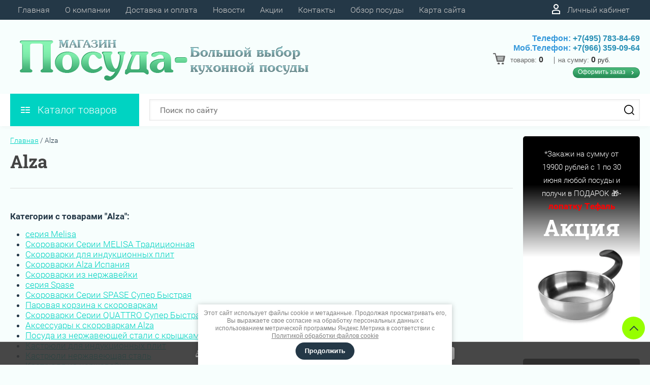

--- FILE ---
content_type: text/html; charset=utf-8
request_url: https://magazinposuda.ru/internet-magazin2/vendor/alza/p/2
body_size: 48680
content:

	<!DOCTYPE html>
<html lang="ru">
<head>
	<meta charset="UTF-8">
	<meta name="robots" content="all"/>
	<meta name="description" content="Посуда из нержавеющей стали из Испании большой ассортимент - подробнее цена отзывы, купить с доставкой или самовывоз. Сертификат на продукцию, официальная гарантия от производителя стр.3">
	<meta name="keywords" content="Alza стр.3">
	<meta name="SKYPE_TOOLBAR" content="SKYPE_TOOLBAR_PARSER_COMPATIBLE">
	<meta name="viewport" content="width=device-width, initial-scale=1.0, maximum-scale=1.0, user-scalable=no">
	<meta name="format-detection" content="telephone=no">
	<meta http-equiv="x-rim-auto-match" content="none">
	<title>Alza – Испанская посуда нержавеющая сталь купить MagazinPosuda.ru стр.3</title>
	
	<script src="/g/libs/jquery/1.10.2/jquery.min.js"></script>
	<script src="/g/templates/shop2/2.83.2/js/jquery.columnizer.min.js"></script>
	<script src="/g/templates/shop2/2.83.2/js/resizeController.js"></script>
	<script src="/g/templates/shop2/2.83.2/js/modernizr.custom.js"></script>
	<script src="/g/libs/jquery-bgdsize/jquery.bgdsize.js" charset="utf-8"></script>
			<link rel="stylesheet" href="/g/css/styles_articles_tpl.css">
<meta name="yandex-verification" content="164bdcd638f97f59" />
<meta name="yandex-verification" content="73d5a66e657cef9e" />
<meta name="google-site-verification" content="Q1-rmpYNc0cBE9SVwnQwfAXyZTnhJ1fKvjy9hid5UYk" />

            <!-- 46b9544ffa2e5e73c3c971fe2ede35a5 -->
            <script src='/shared/s3/js/lang/ru.js'></script>
            <script src='/shared/s3/js/common.min.js'></script>
        <link rel='stylesheet' type='text/css' href='/shared/s3/css/calendar.css' /><link rel='stylesheet' type='text/css' href='/shared/highslide-4.1.13/highslide.min.css'/>
<script type='text/javascript' src='/shared/highslide-4.1.13/highslide-full.packed.js'></script>
<script type='text/javascript'>
hs.graphicsDir = '/shared/highslide-4.1.13/graphics/';
hs.outlineType = null;
hs.showCredits = false;
hs.lang={cssDirection:'ltr',loadingText:'Загрузка...',loadingTitle:'Кликните чтобы отменить',focusTitle:'Нажмите чтобы перенести вперёд',fullExpandTitle:'Увеличить',fullExpandText:'Полноэкранный',previousText:'Предыдущий',previousTitle:'Назад (стрелка влево)',nextText:'Далее',nextTitle:'Далее (стрелка вправо)',moveTitle:'Передвинуть',moveText:'Передвинуть',closeText:'Закрыть',closeTitle:'Закрыть (Esc)',resizeTitle:'Восстановить размер',playText:'Слайд-шоу',playTitle:'Слайд-шоу (пробел)',pauseText:'Пауза',pauseTitle:'Приостановить слайд-шоу (пробел)',number:'Изображение %1/%2',restoreTitle:'Нажмите чтобы посмотреть картинку, используйте мышь для перетаскивания. Используйте клавиши вперёд и назад'};</script>
<link rel="icon" href="/favicon.ico" type="image/x-icon">
<link rel="canonical" href="https://magazinposuda.ru/internet-magazin2/vendor/alza">
<!--s3_require-->
<link rel="stylesheet" href="/g/basestyle/1.0.1/user/user.css" type="text/css"/>
<link rel="stylesheet" href="/g/basestyle/1.0.1/user/user.blue.css" type="text/css"/>
<script type="text/javascript" src="/g/basestyle/1.0.1/user/user.js" async></script>
<!--/s3_require-->
				
		
		
		
			<link rel="stylesheet" type="text/css" href="/g/shop2v2/default/css/theme.less.css">		
			<script type="text/javascript" src="/g/printme.js"></script>
		<script type="text/javascript" src="/g/shop2v2/default/js/tpl.js"></script>
		<script type="text/javascript" src="/g/shop2v2/default/js/baron.min.js"></script>
		
			<script type="text/javascript" src="/g/shop2v2/default/js/shop2.2.js"></script>
		
	<script type="text/javascript">shop2.init({"productRefs": [],"apiHash": {"getPromoProducts":"31626b02675807c7990ac1555b79b6ee","getSearchMatches":"31c40c992a51ef1f5490a9c7e5939c34","getFolderCustomFields":"8b68e7ce5b8b847276df5775271a81a1","getProductListItem":"e86a48fb9718083ebfe9d34151562f95","cartAddItem":"f1ba43a442cf500e5932d5e5f859754b","cartRemoveItem":"598e63034abeda859f26f7e2b422394c","cartUpdate":"a1037ce7842209f53fa7b6636bfa24a1","cartRemoveCoupon":"74fece113b899d6134a038bdf69f1309","cartAddCoupon":"afc33be7a880438f02118aa18f53dfab","deliveryCalc":"325650b6cda37a9e4b0f37beca7a2952","printOrder":"bc83cad23744c185c2482ef447953133","cancelOrder":"4c5c043c7ddf6e9712447ed6743cd63d","cancelOrderNotify":"64ef272227bee463f98a4f056d5af03a","repeatOrder":"61648e7ea6c43776e4ddbd47380e3ebf","paymentMethods":"437468acef09e1d62c86ea986c8ee810","compare":"aa93c5d2ccc41970a52c8c41d31b5f9a"},"hash": null,"verId": 684313,"mode": "vendor","step": "","uri": "/internet-magazin2","IMAGES_DIR": "/d/","my": {"show_sections":true,"lazy_load_subpages":true,"special_alias":"spec","new_alias":"new","price_fa_rouble":true,"search_price_max":"1000000","hide_product_simple_options":true,"hide_product_price_options":true,"hide_filter_options":true,"small_images_width":148,"buy_mod":true,"hide_cart_table_options":true,"show_amount_sort":true,"show_rating_sort":true,"params":"\u0425\u0430\u0440\u0430\u043a\u0442\u0435\u0440\u0438\u0441\u0442\u0438\u043a\u0438","main_block_alis_new":true,"folder_items_gr":true,"gr_img_lazyload":true},"shop2_cart_order_payments": 1,"cf_margin_price_enabled": 0,"maps_yandex_key":"","maps_google_key":""});shop2.filter._pre_params = "&s[vendor_id]=24727021";shop2.facets.enabled = true;</script>
<style type="text/css">.product-item-thumb {width: 200px;}.product-item-thumb .product-image, .product-item-simple .product-image {height: 160px;width: 200px;}.product-item-thumb .product-amount .amount-title {width: 104px;}.product-item-thumb .product-price {width: 150px;}.shop2-product .product-side-l {width: 450px;}.shop2-product .product-image {height: 390px;width: 450px;}.shop2-product .product-thumbnails li {width: 140px;height: 140px;}</style>
	<link rel="stylesheet" href="/t/v266/images/theme0/uikit/uikit.scss.css">
	<link rel="stylesheet" href="/t/v266/images/theme0/theme.scss.css">
			<link rel="stylesheet" href="/t/v266/images/theme2/uikit/uikit.scss.css">
	    <link rel="stylesheet" href="/t/v266/images/theme2/theme.scss.css">
		<link rel="stylesheet" href="/t/v266/images/site.addons.scss.css">
	
	<link href="/t/v266/images/autocomplete/jquery-ui.css" rel="stylesheet" />
	<link rel="stylesheet" href="/t/v266/images/site.addons2.scss.css">
	
</head>
<body>
	
	<svg style="display: none;" id="site-svg-sprite">
	<symbol id="phone" viewBox="0 0 20 20">
		<path d="M16.984,18.997 L16.849,18.993 C7.832,18.423 0.604,11.183 0.035,2.152 C-0.001,1.585 0.196,1.028 0.575,0.624 C0.952,0.222 1.470,-0.000 2.032,-0.000 L6.999,-0.000 C8.102,-0.000 8.999,0.899 8.999,2.003 L8.999,5.594 C8.999,6.121 8.786,6.638 8.413,7.011 L7.916,7.509 C8.836,8.954 10.058,10.177 11.502,11.100 L11.999,10.602 C12.377,10.224 12.879,10.015 13.413,10.015 L16.999,10.015 C18.103,10.015 19.000,10.914 19.000,12.018 L19.000,16.994 C19.000,18.117 18.114,18.997 16.984,18.997 ZM16.999,12.018 L13.413,12.018 L11.834,13.600 L11.176,13.235 C8.902,11.977 7.038,10.110 5.784,7.835 L5.420,7.176 L6.999,5.594 L6.999,2.003 L2.032,2.003 C2.537,10.052 8.961,16.487 16.975,16.994 L16.984,17.995 L16.984,16.994 C17.002,16.994 17.010,16.990 17.010,16.990 L16.999,12.018 ZM12.999,8.012 C12.999,6.908 12.103,6.009 11.000,6.009 L11.000,4.006 C13.205,4.006 14.999,5.803 14.999,8.012 L12.999,8.012 ZM11.000,2.003 L11.000,-0.000 C15.411,-0.000 19.000,3.594 19.000,8.012 L16.999,8.012 C16.999,4.698 14.308,2.003 11.000,2.003 Z"/>
	</symbol>
	<symbol id="lk" viewBox="0 0 16 20">
		<path d="M-0.000,20.000 L-0.000,13.240 C0.264,13.076 0.539,12.925 0.816,12.778 C2.918,11.656 5.370,11.000 8.000,11.000 C10.630,11.000 13.082,11.656 15.184,12.778 C15.461,12.925 15.735,13.076 16.000,13.240 L16.000,20.000 L-0.000,20.000 ZM14.000,14.416 C12.166,13.489 10.098,13.000 8.000,13.000 C5.901,13.000 3.832,13.489 2.000,14.416 L2.000,18.000 L14.000,18.000 L14.000,14.416 ZM8.000,10.000 C5.239,10.000 3.000,7.761 3.000,5.000 C3.000,2.238 5.239,-0.000 8.000,-0.000 C10.761,-0.000 13.000,2.238 13.000,5.000 C13.000,7.761 10.761,10.000 8.000,10.000 ZM8.000,2.000 C6.346,2.000 5.000,3.345 5.000,5.000 C5.000,6.654 6.346,8.000 8.000,8.000 C9.654,8.000 11.000,6.654 11.000,5.000 C11.000,3.345 9.654,2.000 8.000,2.000 Z"/>
	</symbol>
	<symbol id="search" viewBox="0 0 20 20">
		<path d="M19.875,18.586 L15.027,13.738 C16.072,12.396 16.700,10.716 16.700,8.889 C16.700,4.521 13.146,0.967 8.778,0.967 C4.410,0.967 0.856,4.521 0.856,8.889 C0.856,13.257 4.410,16.811 8.778,16.811 C10.605,16.811 12.286,16.182 13.628,15.139 L18.475,19.986 L19.875,18.586 ZM8.778,14.831 C5.501,14.831 2.837,12.165 2.837,8.889 C2.837,5.612 5.501,2.947 8.778,2.947 C12.054,2.947 14.719,5.612 14.719,8.889 C14.719,12.165 12.054,14.831 8.778,14.831 Z"/>
	</symbol>
	<symbol id="extend-search" viewBox="0 0 23 17">
		<path d="M22.452,14.119 L12.488,14.119 C12.012,15.779 10.533,16.999 8.761,16.999 C6.989,16.999 5.510,15.779 5.034,14.119 L0.547,14.119 C0.245,14.119 -0.001,13.868 -0.001,13.558 L-0.001,12.433 C-0.001,12.123 0.245,11.872 0.547,11.872 L5.034,11.872 C5.510,10.211 6.989,8.991 8.761,8.991 C10.533,8.991 12.012,10.211 12.488,11.872 L22.452,11.872 C22.754,11.872 22.999,12.123 22.999,12.433 L22.999,13.558 C22.999,13.868 22.754,14.119 22.452,14.119 ZM8.761,10.642 C7.495,10.642 6.468,11.696 6.468,12.995 C6.468,14.295 7.495,15.348 8.761,15.348 C10.028,15.348 11.055,14.295 11.055,12.995 C11.055,11.696 10.028,10.642 8.761,10.642 ZM22.452,5.128 L17.964,5.128 C17.488,6.788 16.009,8.008 14.238,8.008 C12.465,8.008 10.987,6.788 10.511,5.128 L0.547,5.128 C0.245,5.128 -0.001,4.876 -0.001,4.566 L-0.001,3.441 C-0.001,3.131 0.245,2.880 0.547,2.880 L10.511,2.880 C10.986,1.220 12.465,-0.000 14.238,-0.000 C16.009,-0.000 17.488,1.220 17.964,2.880 L22.452,2.880 C22.754,2.880 22.999,3.131 22.999,3.441 L22.999,4.566 C22.999,4.876 22.754,5.128 22.452,5.128 ZM14.238,1.721 C13.008,1.721 12.013,2.743 12.013,4.004 C12.013,5.265 13.008,6.287 14.238,6.287 C15.466,6.287 16.462,5.265 16.462,4.004 C16.462,2.743 15.466,1.721 14.238,1.721 Z"/>
	</symbol>
	<symbol id="cart" viewBox="0 0 21 21">
		<path d="M20.636,4.599 L19.192,9.584 C18.946,10.434 18.146,11.029 17.249,11.029 L7.685,11.029 L7.179,13.023 L11.948,13.023 L12.959,13.023 L19.022,13.023 L19.022,15.018 L12.959,15.018 L11.948,15.018 L7.179,15.018 C6.553,15.018 5.972,14.738 5.587,14.251 C5.201,13.763 5.067,13.140 5.219,12.540 L5.849,10.055 L3.425,1.990 L0.833,1.990 L0.833,-0.004 L3.425,-0.004 C4.314,-0.004 5.111,0.583 5.362,1.425 L5.552,2.056 L18.693,2.056 C19.333,2.056 19.921,2.345 20.306,2.849 C20.691,3.354 20.812,3.991 20.636,4.599 ZM6.151,4.050 L7.650,9.035 L17.249,9.035 L18.693,4.050 L6.151,4.050 ZM6.896,16.014 C8.012,16.014 8.917,16.907 8.917,18.008 C8.917,19.110 8.012,20.003 6.896,20.003 C5.780,20.003 4.875,19.110 4.875,18.008 C4.875,16.907 5.780,16.014 6.896,16.014 ZM17.000,16.014 C18.117,16.014 19.022,16.907 19.022,18.008 C19.022,19.110 18.117,20.003 17.000,20.003 C15.884,20.003 14.980,19.110 14.980,18.008 C14.980,16.907 15.884,16.014 17.000,16.014 Z"/>
	</symbol>
	<symbol id="menu" viewBox="0 0 17 12">
		<path d="M9.000,12.000 L9.000,10.000 L17.000,10.000 L17.000,12.000 L9.000,12.000 ZM9.000,5.000 L17.000,5.000 L17.000,7.000 L9.000,7.000 L9.000,5.000 ZM9.000,-0.000 L17.000,-0.000 L17.000,2.000 L9.000,2.000 L9.000,-0.000 ZM-0.000,10.000 L7.000,10.000 L7.000,12.000 L-0.000,12.000 L-0.000,10.000 ZM-0.000,5.000 L7.000,5.000 L7.000,7.000 L-0.000,7.000 L-0.000,5.000 ZM-0.000,-0.000 L7.000,-0.000 L7.000,2.000 L-0.000,2.000 L-0.000,-0.000 Z"/>
		<path d="M9.000,12.000 L9.000,10.000 L17.000,10.000 L17.000,12.000 L9.000,12.000 ZM9.000,5.000 L17.000,5.000 L17.000,7.000 L9.000,7.000 L9.000,5.000 ZM9.000,-0.000 L17.000,-0.000 L17.000,2.000 L9.000,2.000 L9.000,-0.000 ZM-0.000,10.000 L7.000,10.000 L7.000,12.000 L-0.000,12.000 L-0.000,10.000 ZM-0.000,5.000 L7.000,5.000 L7.000,7.000 L-0.000,7.000 L-0.000,5.000 ZM-0.000,-0.000 L7.000,-0.000 L7.000,2.000 L-0.000,2.000 L-0.000,-0.000 Z"/>
		<path d="M9.000,12.000 L9.000,10.000 L17.000,10.000 L17.000,12.000 L9.000,12.000 ZM9.000,5.000 L17.000,5.000 L17.000,7.000 L9.000,7.000 L9.000,5.000 ZM9.000,-0.000 L17.000,-0.000 L17.000,2.000 L9.000,2.000 L9.000,-0.000 ZM-0.000,10.000 L7.000,10.000 L7.000,12.000 L-0.000,12.000 L-0.000,10.000 ZM-0.000,5.000 L7.000,5.000 L7.000,7.000 L-0.000,7.000 L-0.000,5.000 ZM-0.000,-0.000 L7.000,-0.000 L7.000,2.000 L-0.000,2.000 L-0.000,-0.000 Z"/>
	</symbol>
		<symbol id="menu2" viewBox="0 0 20 12">
		<path d="M-0.000,-0.000 L20.000,-0.000 L20.000,2.000 L-0.000,2.000 L-0.000,-0.000 Z"/>
		<path d="M-0.000,5.000 L17.000,5.000 L17.000,7.000 L-0.000,7.000 L-0.000,5.000 Z"/>
		<path d="M-0.000,10.000 L14.000,10.000 L14.000,12.000 L-0.000,12.000 L-0.000,10.000 Z"/>
	</symbol>
	<symbol id="form-mail" viewBox="0 0 110 100">
		<path d="M105.840,42.969 L83.550,4.450 C81.092,0.201 75.628,-1.259 71.370,1.193 L4.450,39.742 C0.192,42.194 -1.272,47.645 1.186,51.893 L26.449,95.549 C28.907,99.797 34.370,101.257 38.628,98.805 L105.549,60.257 C109.807,57.804 111.271,52.353 108.813,48.105 L105.840,42.969 ZM72.963,7.124 L58.401,48.378 C57.450,51.078 54.709,52.654 51.893,52.130 L8.801,44.084 L72.963,7.124 ZM30.981,91.520 L6.804,49.741 L40.511,56.036 L30.981,91.520 ZM36.722,93.055 L46.370,57.130 L50.801,57.958 C53.660,58.492 56.478,57.958 58.823,56.607 C61.168,55.256 63.041,53.088 64.006,50.349 L65.502,46.108 L101.511,55.735 L36.722,93.055 ZM103.050,50.007 L67.482,40.498 L78.872,8.227 L103.050,50.007 Z"/>
	</symbol>
	<symbol id="close" viewBox="0 0 20 20">
		<path d='M12.392,9.458 L19.143,16.263 C19.735,16.859 19.735,17.829 19.143,18.426 C18.857,18.715 18.475,18.874 18.070,18.874 C17.665,18.874 17.284,18.715 16.998,18.426 L10.246,11.621 L3.495,18.425 C3.209,18.714 2.828,18.873 2.423,18.873 C2.017,18.873 1.636,18.714 1.350,18.425 C0.758,17.828 0.758,16.859 1.350,16.263 L8.101,9.458 L1.350,2.653 C0.758,2.057 0.758,1.088 1.350,0.491 C1.923,-0.087 2.922,-0.087 3.495,0.491 L10.246,7.296 L16.998,0.491 C17.570,-0.087 18.570,-0.087 19.143,0.491 C19.735,1.087 19.735,2.057 19.143,2.653 L12.392,9.458 Z'/>
	</symbol>
	<symbol id="arrow-top" viewBox="0 0 25 14">
		<path d="M2.723,13.989 L0.984,12.219 L13.097,0.001 L24.998,12.134 L23.259,13.905 L13.097,3.540 L2.723,13.989 Z"/>
	</symbol>
	<symbol id="stock" viewBox="0 0 120 120">
		<path d="M117.063,41.459 L113.498,51.504 C113.500,51.519 113.503,51.533 113.506,51.548 L119.999,60.000 L113.506,68.450 C113.504,68.465 113.500,68.480 113.498,68.495 L117.063,78.540 L108.263,84.579 C108.260,84.585 108.257,84.591 108.254,84.597 L108.541,95.266 L98.314,98.288 C98.305,98.296 98.297,98.305 98.288,98.313 L95.267,108.540 L84.598,108.254 C84.592,108.257 84.586,108.260 84.580,108.263 L78.541,117.063 L68.495,113.498 C68.480,113.500 68.465,113.504 68.450,113.506 L59.999,120.000 L51.549,113.506 C51.534,113.504 51.519,113.500 51.504,113.498 L41.458,117.063 L35.419,108.263 C35.413,108.260 35.407,108.257 35.401,108.254 L24.732,108.540 L21.710,98.313 C21.702,98.305 21.694,98.296 21.685,98.288 L11.458,95.266 L11.745,84.597 C11.742,84.591 11.739,84.585 11.736,84.579 L2.936,78.540 L6.501,68.495 C6.498,68.480 6.495,68.465 6.493,68.450 L-0.001,60.000 L6.493,51.548 C6.495,51.533 6.499,51.519 6.501,51.504 L2.936,41.459 L11.737,35.418 C11.739,35.413 11.742,35.407 11.745,35.402 L11.458,24.732 L21.687,21.709 C21.694,21.702 21.702,21.694 21.710,21.686 L24.732,11.458 L35.402,11.745 C35.407,11.742 35.413,11.739 35.418,11.736 L41.458,2.936 L51.504,6.501 C51.519,6.498 51.533,6.495 51.548,6.493 L59.999,-0.001 L68.451,6.493 C68.465,6.495 68.480,6.498 68.495,6.501 L78.541,2.936 L84.580,11.736 C84.586,11.739 84.591,11.742 84.597,11.745 L95.267,11.458 L98.289,21.686 C98.297,21.694 98.304,21.702 98.312,21.710 L108.541,24.732 L108.254,35.402 C108.257,35.407 108.260,35.413 108.262,35.418 L117.063,41.459 Z"/>
	</symbol>
	<symbol id="more-arrow" viewBox="0 0 12 5">
		<path d="M-0.003,0.705 C-0.003,0.560 0.043,0.416 0.140,0.291 C0.382,-0.023 0.849,-0.092 1.182,0.136 L5.990,3.432 L10.801,0.136 C11.133,-0.092 11.599,-0.023 11.842,0.291 C12.084,0.604 12.011,1.044 11.677,1.272 L6.429,4.869 C6.167,5.048 5.813,5.048 5.551,4.869 L0.304,1.272 C0.103,1.135 -0.003,0.921 -0.003,0.705 L-0.003,0.705 Z"/>
	</symbol>
	<symbol id="icon-login" viewBox="0 0 13 17">
		<path d="M12.750,16.316 C12.723,16.702 12.396,17.002 11.999,17.002 L0.994,17.002 C0.599,17.002 0.271,16.702 0.242,16.318 L0.000,12.848 C-0.086,11.571 0.929,10.099 2.217,9.633 C4.981,8.666 8.019,8.669 10.769,9.631 C12.069,10.098 13.083,11.571 12.991,12.850 L12.750,16.316 ZM10.255,11.012 C7.846,10.170 5.153,10.167 2.732,11.014 C2.006,11.277 1.464,12.179 1.502,12.749 L1.696,15.531 L11.297,15.531 L11.490,12.749 C11.530,12.177 10.990,11.277 10.255,11.012 ZM6.559,7.900 C4.568,7.900 2.949,6.127 2.949,3.947 C2.949,1.767 4.568,-0.007 6.559,-0.007 C8.549,-0.007 10.169,1.767 10.169,3.947 C10.169,6.127 8.549,7.900 6.559,7.900 ZM6.559,1.463 C5.399,1.463 4.454,2.577 4.454,3.947 C4.454,5.317 5.399,6.431 6.559,6.431 C7.719,6.431 8.664,5.317 8.664,3.947 C8.664,2.577 7.719,1.463 6.559,1.463 Z"/>
	</symbol>
	<symbol id="icon-password" viewBox="0 0 12 17">
		<path d="M10.279,6.235 L10.279,4.440 C10.279,1.986 8.375,-0.010 5.965,-0.010 C3.625,-0.010 1.721,1.986 1.721,4.440 L1.721,6.235 C0.777,6.235 0.009,7.040 0.009,8.029 L0.009,15.207 C0.009,16.196 0.777,17.002 1.721,17.002 L10.279,17.002 C11.223,17.002 11.991,16.196 11.991,15.207 L11.991,8.029 C11.991,7.040 11.223,6.235 10.279,6.235 ZM3.432,4.440 C3.432,2.976 4.568,1.784 6.034,1.784 C7.431,1.784 8.567,2.976 8.567,4.440 L8.567,6.235 L3.432,6.235 L3.432,4.440 ZM1.721,15.207 L1.721,8.029 L10.279,8.029 L10.281,15.207 L1.721,15.207 Z"/>
	</symbol>
	<symbol id="facebook" viewBox="0 0 36 36">
		<path fill-rule="evenodd"  fill="rgb(28, 48, 146)" d="M2.000,-0.000 L34.000,-0.000 C35.104,-0.000 36.000,0.895 36.000,2.000 L36.000,33.000 C36.000,34.104 35.104,35.000 34.000,35.000 L2.000,35.000 C0.895,35.000 -0.000,34.104 -0.000,33.000 L-0.000,2.000 C-0.000,0.895 0.895,-0.000 2.000,-0.000 Z"/> <path fill-rule="evenodd"  fill="rgb(255, 255, 255)" d="M22.998,9.355 C21.993,9.152 21.220,8.999 20.162,8.999 C17.120,8.999 15.908,10.426 15.908,12.976 L15.908,14.837 L14.000,14.837 L14.000,17.846 L15.908,17.846 L15.908,26.999 L19.621,26.999 L19.621,17.846 L22.328,17.846 L22.586,14.837 L19.621,14.837 L19.621,13.384 C19.621,12.568 19.698,12.058 20.885,12.058 C21.323,12.058 22.019,12.135 22.535,12.237 L22.998,9.355 Z"/>
	</symbol>
	<symbol id="checkmark" viewBox="0 0 12 8">
		<path d="M10.712,1.690 L4.757,7.645 C4.739,7.666 4.732,7.692 4.712,7.712 C4.515,7.909 4.257,8.004 3.999,8.001 C3.741,8.004 3.482,7.909 3.285,7.712 C3.266,7.693 3.259,7.667 3.241,7.646 L0.285,4.690 C-0.102,4.303 -0.102,3.674 0.285,3.286 C0.673,2.898 1.302,2.898 1.690,3.286 L3.999,5.595 L9.308,0.286 C9.696,-0.102 10.325,-0.102 10.712,0.286 C11.100,0.674 11.100,1.302 10.712,1.690 Z"/>
	</symbol>
	<symbol id="filter" viewBox="0 0 17 12">
		<path d="M-0.000,1.999 L-0.000,-0.001 L17.000,-0.001 L17.000,1.999 L-0.000,1.999 ZM15.000,6.999 L2.000,6.999 L2.000,4.999 L15.000,4.999 L15.000,6.999 ZM13.000,11.999 L4.000,11.999 L4.000,9.999 L13.000,9.999 L13.000,11.999 Z"/>
	</symbol>
	<symbol id="kamera" viewBox="0 0 24 24">
		<path d="M 11 4 L 9 6 L 7 6 L 7 5 L 4 5 L 4 6 C 2.9 6 2 6.9 2 8 L 2 18 C 2 19.1 2.9 20 4 20 L 20 20 C 21.1 20 22 19.1 22 18 L 22 8 C 22 6.9 21.1 6 20 6 L 19 6 L 17 4 L 11 4 z M 5.5 6.5 C 6.052 6.5 6.5 6.948 6.5 7.5 C 6.5 8.052 6.052 8.5 5.5 8.5 C 4.948 8.5 4.5 8.052 4.5 7.5 C 4.5 6.948 4.948 6.5 5.5 6.5 z M 14 8 C 16.76 8 19 10.24 19 13 C 19 15.76 16.76 18 14 18 C 11.24 18 9 15.76 9 13 C 9 10.24 11.24 8 14 8 z M 14 10 C 12.343146 10 11 11.343146 11 13 C 11 14.656854 12.343146 16 14 16 C 15.656854 16 17 14.656854 17 13 C 17 11.343146 15.656854 10 14 10 z"/>
	</symbol>
	<symbol id="gift" viewBox="0 0 18 20">
		<path d="M16.000,3.999 L13.815,3.999 C13.928,3.680 14.000,3.340 14.000,2.979 C14.000,1.336 12.663,-0.001 10.980,-0.001 C10.216,-0.001 9.525,0.297 8.997,0.771 C8.463,0.297 7.763,-0.001 6.980,-0.001 C5.337,-0.001 4.000,1.336 4.000,3.019 C4.000,3.364 4.070,3.691 4.179,3.999 L2.000,3.999 C0.897,3.999 -0.000,4.896 -0.000,5.999 L-0.000,9.999 C-0.000,10.747 0.417,11.393 1.027,11.736 C1.015,11.822 1.000,11.909 1.000,11.999 L1.000,17.999 C1.000,19.102 1.897,19.999 3.000,19.999 L15.000,19.999 C16.102,19.999 17.000,19.102 17.000,17.999 L17.000,11.999 C17.000,11.909 16.985,11.822 16.973,11.736 C17.582,11.393 18.000,10.747 18.000,9.999 L18.000,5.999 C18.000,4.896 17.102,3.999 16.000,3.999 ZM16.001,9.999 L15.000,9.999 L10.000,9.999 L10.000,5.999 L11.019,5.999 L16.000,5.999 L16.001,9.999 ZM11.019,1.999 C11.560,1.999 12.000,2.439 12.000,3.019 C12.000,3.560 11.560,3.999 11.019,3.999 L10.000,3.999 L10.000,2.979 C10.000,2.439 10.439,1.999 11.019,1.999 ZM6.000,2.979 C6.000,2.439 6.439,1.999 7.019,1.999 C7.560,1.999 8.000,2.439 8.000,2.979 L8.000,3.999 L6.980,3.999 C6.439,3.999 6.000,3.560 6.000,2.979 ZM2.000,5.999 L6.980,5.999 L8.000,5.999 L8.000,9.999 L3.000,9.999 L2.000,9.999 L2.000,5.999 ZM3.000,11.999 L8.000,11.999 L8.000,17.999 L3.000,17.999 L3.000,11.999 ZM10.000,17.999 L10.000,11.999 L15.000,11.999 L15.001,17.999 L10.000,17.999 Z"/>
	</symbol>
	<symbol id="discount" viewBox="0 0 20 20">
		<path d="M19.992,12.170 C19.785,12.427 19.549,12.718 19.489,12.901 C19.422,13.107 19.438,13.478 19.453,13.837 C19.483,14.537 19.520,15.407 18.994,16.125 C18.464,16.846 17.613,17.080 16.928,17.267 C16.583,17.363 16.226,17.460 16.055,17.583 C15.890,17.702 15.680,18.019 15.494,18.299 C15.101,18.890 14.612,19.627 13.745,19.905 C13.525,19.977 13.290,20.012 13.046,20.012 C12.463,20.012 11.916,19.810 11.433,19.631 C11.087,19.504 10.729,19.372 10.500,19.372 C10.270,19.372 9.913,19.504 9.567,19.631 C8.881,19.884 7.996,20.145 7.254,19.905 C6.387,19.626 5.898,18.890 5.505,18.299 C5.319,18.019 5.109,17.702 4.944,17.583 C4.774,17.460 4.417,17.363 4.071,17.267 C3.387,17.080 2.536,16.846 2.006,16.125 C1.480,15.407 1.516,14.536 1.547,13.837 C1.562,13.478 1.578,13.106 1.510,12.900 C1.450,12.717 1.215,12.427 1.008,12.170 C0.559,11.615 -0.000,10.922 -0.000,10.006 C-0.000,9.090 0.559,8.398 1.008,7.841 C1.215,7.585 1.450,7.293 1.510,7.110 C1.578,6.904 1.562,6.533 1.547,6.174 C1.516,5.474 1.480,4.604 2.006,3.887 C2.536,3.165 3.387,2.931 4.071,2.744 C4.417,2.649 4.774,2.551 4.945,2.428 C5.110,2.309 5.320,1.992 5.506,1.713 C5.898,1.121 6.388,0.384 7.255,0.106 C7.998,-0.136 8.881,0.126 9.567,0.380 C9.913,0.507 10.270,0.640 10.500,0.640 C10.729,0.640 11.087,0.507 11.433,0.380 C12.117,0.126 13.002,-0.136 13.745,0.106 C14.613,0.385 15.101,1.121 15.494,1.713 C15.680,1.992 15.890,2.309 16.055,2.428 C16.226,2.551 16.583,2.649 16.929,2.744 C17.613,2.931 18.464,3.165 18.994,3.887 C19.520,4.604 19.483,5.475 19.453,6.174 C19.438,6.533 19.422,6.905 19.489,7.111 C19.549,7.294 19.784,7.585 19.991,7.841 C20.441,8.397 21.000,9.089 21.000,10.006 C21.000,10.921 20.441,11.614 19.992,12.170 ZM18.352,9.142 C18.033,8.746 17.671,8.298 17.492,7.755 C17.308,7.191 17.333,6.604 17.355,6.086 C17.368,5.770 17.392,5.240 17.297,5.111 C17.198,4.977 16.699,4.841 16.369,4.750 C15.867,4.612 15.299,4.456 14.820,4.111 C14.346,3.770 14.024,3.285 13.740,2.857 C13.550,2.571 13.263,2.139 13.097,2.086 C12.842,2.098 12.498,2.208 12.165,2.331 C11.670,2.513 11.107,2.721 10.500,2.721 C9.892,2.721 9.330,2.513 8.834,2.331 C8.501,2.208 8.158,2.081 7.954,2.081 C7.736,2.139 7.450,2.571 7.260,2.857 C6.976,3.285 6.654,3.770 6.180,4.111 C5.701,4.456 5.133,4.612 4.631,4.750 C4.301,4.841 3.802,4.977 3.703,5.111 C3.609,5.241 3.631,5.770 3.645,6.086 C3.667,6.603 3.692,7.191 3.508,7.753 C3.329,8.298 2.967,8.746 2.647,9.142 C2.416,9.428 2.100,9.820 2.100,10.006 C2.100,10.192 2.417,10.583 2.648,10.870 C2.967,11.265 3.329,11.713 3.508,12.257 C3.692,12.820 3.667,13.407 3.645,13.925 C3.631,14.242 3.608,14.771 3.703,14.900 C3.802,15.034 4.301,15.171 4.631,15.261 C5.132,15.399 5.701,15.555 6.180,15.900 C6.654,16.242 6.976,16.726 7.259,17.154 C7.449,17.440 7.736,17.872 7.903,17.926 C8.172,17.945 8.502,17.804 8.834,17.681 C9.330,17.498 9.892,17.291 10.500,17.291 C11.108,17.291 11.670,17.498 12.165,17.681 C12.498,17.804 12.842,17.931 13.046,17.931 C13.080,17.931 13.094,17.927 13.096,17.926 C13.263,17.872 13.550,17.440 13.740,17.154 C14.024,16.726 14.346,16.242 14.819,15.900 C15.298,15.555 15.867,15.399 16.369,15.261 C16.699,15.171 17.198,15.034 17.296,14.900 C17.391,14.770 17.368,14.242 17.355,13.925 C17.333,13.408 17.308,12.821 17.492,12.259 C17.671,11.713 18.033,11.265 18.352,10.870 C18.583,10.583 18.900,10.192 18.900,10.006 C18.900,9.820 18.583,9.428 18.352,9.142 ZM14.175,13.128 C13.305,13.128 12.600,12.429 12.600,11.567 C12.600,10.705 13.305,10.006 14.175,10.006 C15.045,10.006 15.750,10.705 15.750,11.567 C15.750,12.429 15.045,13.128 14.175,13.128 ZM7.526,12.551 L11.726,6.306 L13.473,7.461 L9.273,13.705 L7.526,12.551 ZM6.825,10.006 C5.955,10.006 5.250,9.307 5.250,8.445 C5.250,7.583 5.955,6.884 6.825,6.884 C7.695,6.884 8.400,7.583 8.400,8.445 C8.400,9.307 7.695,10.006 6.825,10.006 Z"/>
	</symbol>
	<symbol id="compare" viewBox="0 0 17 20">
		<path d="M16.972,18.823 L16.969,20.000 L15.000,20.000 L15.023,14.066 L15.023,13.057 L15.023,0.009 L16.987,0.009 L16.987,13.057 L16.987,14.066 L16.987,18.823 L16.972,18.823 ZM11.969,20.000 L10.000,20.000 L10.023,14.066 L10.023,13.057 L10.023,8.009 L11.987,8.009 L11.987,13.057 L11.987,14.066 L11.987,18.823 L11.972,18.823 L11.969,20.000 ZM6.969,20.000 L5.000,20.000 L5.023,12.066 L5.023,11.058 L5.023,6.009 L6.986,6.009 L6.986,11.058 L6.986,12.066 L6.986,18.823 L6.972,18.823 L6.969,20.000 ZM1.969,20.000 L-0.000,20.000 L0.023,10.066 L0.023,9.057 L0.023,4.009 L1.986,4.009 L1.986,9.057 L1.986,10.066 L1.986,18.823 L1.971,18.823 L1.969,20.000 Z"/>
	</symbol>
	<symbol id="clock" viewBox="0 0 21 21">
		<path d="M10.499,21.000 C4.709,21.000 -0.001,16.289 -0.001,10.499 C-0.001,4.710 4.709,-0.001 10.499,-0.001 C16.289,-0.001 20.999,4.710 20.999,10.499 C20.999,16.289 16.289,21.000 10.499,21.000 ZM10.499,2.100 C5.868,2.100 2.100,5.868 2.100,10.499 C2.100,15.131 5.868,18.900 10.499,18.900 C15.131,18.900 18.899,15.131 18.899,10.499 C18.899,5.868 15.131,2.100 10.499,2.100 ZM8.556,15.000 L6.989,13.444 L9.771,10.444 L9.771,4.999 L11.986,4.999 L11.986,10.444 C11.986,11.027 11.753,11.587 11.337,12.000 L8.556,15.000 Z"/>
	</symbol>
	<symbol id="cart-disabled" viewBox="0 0 21 21">
		<path d="M15.762,6.766 C15.613,6.916 15.415,6.998 15.204,6.999 L20.999,6.999 L19.121,12.584 C18.874,13.434 18.073,14.029 17.174,14.029 L7.590,14.029 L7.084,16.023 L11.862,16.023 L12.875,16.023 L18.951,16.023 L18.951,18.018 L12.875,18.018 L11.862,18.018 L7.084,18.018 C6.456,18.018 5.874,17.738 5.488,17.251 C5.101,16.763 4.967,16.139 5.119,15.540 L5.749,13.055 L3.321,4.990 L0.724,4.990 L0.724,2.996 L3.321,2.996 C4.212,2.996 5.011,3.584 5.263,4.425 L5.999,6.999 L9.790,6.999 C9.579,6.999 9.380,6.916 9.231,6.766 C8.921,6.454 8.921,5.947 9.231,5.636 L11.372,3.484 L9.231,1.333 C8.921,1.021 8.921,0.515 9.231,0.203 C9.532,-0.099 10.056,-0.099 10.356,0.203 L12.496,2.354 L14.637,0.203 C14.937,-0.099 15.462,-0.099 15.762,0.203 C16.072,0.514 16.072,1.021 15.762,1.333 L13.621,3.484 L15.762,5.636 C16.072,5.948 16.072,6.455 15.762,6.766 ZM6.054,7.050 L7.555,12.035 L17.174,12.035 L18.621,7.050 L6.054,7.050 ZM10.356,6.766 C10.207,6.916 10.008,6.999 9.797,6.999 L15.195,6.999 C14.984,6.998 14.786,6.916 14.637,6.766 L12.496,4.615 L10.356,6.766 ZM6.800,19.014 C7.918,19.014 8.825,19.907 8.825,21.008 C8.825,22.110 7.918,23.003 6.800,23.003 C5.681,23.003 4.774,22.110 4.774,21.008 C4.774,19.907 5.681,19.014 6.800,19.014 ZM16.925,19.014 C18.044,19.014 18.951,19.907 18.951,21.008 C18.951,22.110 18.044,23.003 16.925,23.003 C15.807,23.003 14.900,22.110 14.900,21.008 C14.900,19.907 15.807,19.014 16.925,19.014 Z"/> 
	</symbol>
	<symbol id="thumbs" viewBox="0 0 17 17">
		<path d="M10.000,17.000 L10.000,10.000 L17.000,10.000 L17.000,17.000 L10.000,17.000 ZM10.000,-0.000 L17.000,-0.000 L17.000,7.000 L10.000,7.000 L10.000,-0.000 ZM-0.000,10.000 L7.000,10.000 L7.000,17.000 L-0.000,17.000 L-0.000,10.000 ZM-0.000,-0.000 L7.000,-0.000 L7.000,7.000 L-0.000,7.000 L-0.000,-0.000 Z"/>
	</symbol>
	<symbol id="simple" viewBox="0 0 17 17">
		<path d="M-0.000,17.000 L-0.000,14.000 L17.000,14.000 L17.000,17.000 L-0.000,17.000 ZM-0.000,7.000 L17.000,7.000 L17.000,10.000 L-0.000,10.000 L-0.000,7.000 ZM-0.000,-0.000 L17.000,-0.000 L17.000,3.000 L-0.000,3.000 L-0.000,-0.000 Z"/>
	</symbol>
	<symbol id="pricelist" viewBox="0 0 17 17">
		<path d="M-0.000,17.000 L-0.000,15.000 L17.000,15.000 L17.000,17.000 L-0.000,17.000 ZM-0.000,10.000 L17.000,10.000 L17.000,12.000 L-0.000,12.000 L-0.000,10.000 ZM-0.000,5.000 L17.000,5.000 L17.000,7.000 L-0.000,7.000 L-0.000,5.000 ZM-0.000,-0.000 L17.000,-0.000 L17.000,2.000 L-0.000,2.000 L-0.000,-0.000 Z"/>
	</symbol>
	<symbol id="reset" viewBox="0 0 25 25">
		<path d="M848.125,1173.5a9.618,9.618,0,0,0-17.672-5.27l1.289,1.29a7.85,7.85,0,0,1,14.633,3.98H843.75l3.5,3.5,3.5-3.5h-2.625Zm-9.625,7.87a7.87,7.87,0,0,1-7.875-7.87h2.625l-3.5-3.5-3.5,3.5h2.625a9.623,9.623,0,0,0,17.672,5.27l-1.289-1.29A7.838,7.838,0,0,1,838.5,1181.37Z" transform="translate(-826.25 -1163.88)"/>
	</symbol>
	<symbol id="delete" viewBox="0 0 16 21">
		<path d="M-0.000,4.000 L-0.000,2.000 L5.000,2.000 L5.000,1.980 C5.000,0.886 5.886,-0.000 6.980,-0.000 L9.020,-0.000 C10.113,-0.000 11.000,0.886 11.000,1.980 L11.000,2.000 L16.000,2.000 L16.000,4.000 L-0.000,4.000 ZM15.000,19.000 C15.000,20.104 14.104,21.000 13.000,21.000 L3.000,21.000 C1.895,21.000 1.000,20.104 1.000,19.000 L1.000,6.000 L15.000,6.000 L15.000,19.000 ZM13.000,8.000 L11.000,8.000 L11.000,17.000 L9.000,17.000 L9.000,8.000 L7.000,8.000 L7.000,17.000 L5.000,17.000 L5.000,8.000 L3.000,8.000 L3.000,19.000 L13.000,19.000 L13.000,8.000 Z"/>
	</symbol>
	<symbol id="reload" viewBox="0 0 16 16">
		<path d="M15.000,7.500 C15.000,3.364 11.636,-0.000 7.500,-0.000 C7.247,-0.000 6.997,0.013 6.750,0.038 L6.750,1.552 C6.996,1.521 7.245,1.500 7.500,1.500 C10.808,1.500 13.500,4.191 13.500,7.500 C13.500,10.557 11.199,13.083 8.239,13.449 C7.996,13.481 7.750,13.500 7.500,13.500 C4.192,13.500 1.500,10.808 1.500,7.500 C1.500,5.962 2.089,4.565 3.044,3.503 L4.500,5.250 L5.250,0.750 L0.750,0.750 L2.079,2.345 C0.797,3.689 -0.000,5.499 -0.000,7.500 C-0.000,11.635 3.364,15.000 7.500,15.000 C7.753,15.000 8.003,14.987 8.250,14.962 L8.250,14.962 C12.034,14.584 15.000,11.382 15.000,7.500 Z"/>
	</symbol>
	<symbol id="coupon-arrow" viewBox="0 0 18 11">
		<path d="M13.888,9.999 L13.088,9.215 L16.826,5.552 L0.006,5.552 L0.006,4.443 L16.826,4.443 L13.088,0.781 L13.888,-0.003 L18.993,4.998 L13.888,9.999 Z"/>
	</symbol>
	<symbol id="reset-sort" viewBox="0 0 18 11">
		<path d="M7.301,11.999 C5.836,11.999 4.446,11.416 3.385,10.356 C3.159,10.133 2.951,9.888 2.763,9.629 C2.584,9.381 2.630,9.029 2.865,8.840 C3.101,8.652 3.435,8.700 3.613,8.948 C3.766,9.158 3.934,9.357 4.119,9.538 C4.982,10.400 6.112,10.874 7.301,10.874 C9.853,10.874 11.930,8.687 11.930,5.999 C11.930,3.313 9.853,1.127 7.301,1.127 C4.915,1.127 2.969,3.043 2.721,5.486 L3.432,4.815 C3.651,4.607 3.988,4.627 4.186,4.858 C4.384,5.089 4.365,5.445 4.146,5.652 L2.523,7.185 C2.420,7.281 2.293,7.329 2.166,7.329 C2.037,7.329 1.910,7.281 1.809,7.185 L0.186,5.652 C-0.035,5.445 -0.052,5.089 0.145,4.858 C0.342,4.627 0.679,4.607 0.900,4.815 L1.649,5.523 C1.884,2.441 4.314,0.001 7.301,0.001 C10.443,0.001 12.999,2.691 12.999,5.999 C12.999,9.307 10.443,11.999 7.301,11.999 Z"/>
	</symbol>
</svg>
	<div class="site-wrapper uk-flex uk-flex-column">

		<header class="site-header">
			<div class="site-header-top">
				<div class="uk-container uk-container-center">
					<div class="uk-flex uk-flex-between uk-flex-middle">
						
							<span class="catalog-but">Каталог</span>
							<span class="mobile-menu-trigger uk-hidden-large" data-uk-offcanvas="{mode:'slide', target:'#navs-offcanvas'}">
								<span class="svg-icon svg-icon--menu"><svg><use xlink:href="#menu2"></use></svg></span>
							</span>
						
						<ul class="site-nav uk-flex uk-flex-wrap uk-hidden-small uk-hidden-medium"><li class="opened active"><a href="/" >Главная</a></li><li><a href="/about" >О компании</a></li><li><a href="/dostavka" >Доставка и оплата</a></li><li><a href="/news" >Новости</a></li><li><a href="/akcii" >Акции</a></li><li><a href="/address" >Контакты</a></li><li><a href="/obzor_posudy" >Обзор посуды</a></li><li><a href="/sitemap" >Карта сайта</a></li></ul>						<div class="flex_expander"></div>
						<div class="icons uk-flex">
							<span class="svg-icon svg-icon--lk lk-link uk-hidden-small" data-uk-offcanvas="{mode:'slide', target:'#personal-cabinet-offcanvas'}">
								<svg><use xlink:href="#lk"></use></svg>
								Личный кабинет
							</span>
													</div>
					</div>
				</div>
			</div>
			
			<div class="site-header-in">
				<div class="site-header-inner">
					<div class="site-header-left">
						<a href="https://magazinposuda.ru" class="site-logo">
							<img src="/t/v266/images/name.png" alt="">
						</a>
						<div class="site-slogan">
							<img src="/t/v266/images/slogan.png" alt="">
						</div>
					</div>
					<div class="site-header-right">
													<div class="site-phones">
																	<div>
										<span>Телефон:</span><a href="tel:+7(495) 783-84-69">+7(495) 783-84-69</a>
									</div>
																	<div>
										<span>Моб.Телефон:</span><a href="tel:+7(966) 359-09-64">+7(966) 359-09-64</a>
									</div>
															</div>
												<div id="shop2-cart-preview" class="shop2-cart-preview">
	<div class="kart-pic ">
		товаров: <span class="cart_total_amount">0</span>
		на сумму: <span class="cart_total">0</span> 
		<span class="kart-v">руб.</span>
		<a href="/internet-magazin2/cart">Оформить заказ</a>
		<div class="clear"></div>
	</div>
</div>					</div>
				</div>
			</div>

			
			<div class="site-header-bot">
				<div class="uk-container uk-container-center">
					<div class="uk-flex uk-flex-middle uk-flex-between search-wrap" id="justify-catalog">

						<div class="catalog-drop uk-hidden-medium">
							<div class="catalog-drop-button">
								<span class="svg-icon svg-icon--menu"><svg><use xlink:href="#menu"></use></svg></span>Каталог товаров
							</div>
						</div>
												<nav class="site-search-wr">
			                <form action="/internet-magazin2/search" method="get"  class="search-form clear-self" >
			                    <input name="search_text" type="text" class="search-text" value="" placeholder="Поиск по сайту" />
			                    <button>
			                    	<svg xmlns="http://www.w3.org/2000/svg" width="20.438" height="19.718" viewBox="0 0 20.438 19.718">
									  	<path d="M364.6,254.562c5.27-.074,8.168,2.479,9.644,6.181a8.889,8.889,0,0,1-.675,6.976,4.525,4.525,0,0,1-1.045,1.53,0.181,0.181,0,0,0,.062.061,8.072,8.072,0,0,0,1.781,1.713l1.045,1.1a2.037,2.037,0,0,1,1.044,1.529,1.042,1.042,0,0,1-1.106.612,9.409,9.409,0,0,0-.921-0.734c-0.72-.542-1.23-1.343-1.966-1.9a5.694,5.694,0,0,0-1.229-1.163,3.453,3.453,0,0,1-1.167.8,9.42,9.42,0,0,1-6.941,1.04,9.259,9.259,0,0,1-6.45-5.63,7.86,7.86,0,0,1-.553-4.4,9.326,9.326,0,0,1,5.59-7.038,12.859,12.859,0,0,1,1.9-.55A3.935,3.935,0,0,0,364.6,254.562Zm0.062,1.653a3.815,3.815,0,0,1-.861.122,10.669,10.669,0,0,0-1.412.428,7.784,7.784,0,0,0-4.177,4.222,7.461,7.461,0,0,0,2.15,8.139,9.323,9.323,0,0,0,2.395,1.285,7.088,7.088,0,0,0,3.747.429c2.646-.608,4.8-1.924,5.775-4.162a11.246,11.246,0,0,0,.552-1.591,7.186,7.186,0,0,0-.491-4.344C371.106,257.916,368.755,256.2,364.658,256.215Z" transform="translate(-356 -254.563)"/>
									</svg>
			                    </button>
			                <re-captcha data-captcha="recaptcha"
     data-name="captcha"
     data-sitekey="6LddAuIZAAAAAAuuCT_s37EF11beyoreUVbJlVZM"
     data-lang="ru"
     data-rsize="invisible"
     data-type="image"
     data-theme="light"></re-captcha></form>
			            </nav>
					</div>
				</div>
			</div>
			<div class="categories_menu_wrap fade-in-top">
				<div class="categories_menu_block">
					
					<div class="bl-menu-wrap">
						<div class="top-line">
	                        <div class="title">
	                            Меню
	                        </div>
	                        <div class="close-button">
	                            <svg
	                             
	                             width="20px" height="20px">
	                            <path fill-rule="evenodd"  opacity="0.851" fill="rgb(0, 0, 0)"
	                             d='M12.392,9.458 L19.143,16.263 C19.735,16.859 19.735,17.829 19.143,18.426 C18.857,18.715 18.475,18.874 18.070,18.874 C17.665,18.874 17.284,18.715 16.998,18.426 L10.246,11.621 L3.495,18.425 C3.209,18.714 2.828,18.873 2.423,18.873 C2.017,18.873 1.636,18.714 1.350,18.425 C0.758,17.828 0.758,16.859 1.350,16.263 L8.101,9.458 L1.350,2.653 C0.758,2.057 0.758,1.088 1.350,0.491 C1.923,-0.087 2.922,-0.087 3.495,0.491 L10.246,7.296 L16.998,0.491 C17.570,-0.087 18.570,-0.087 19.143,0.491 C19.735,1.087 19.735,2.057 19.143,2.653 L12.392,9.458 Z'/>
	                            </svg>
	                        </div>
	                    </div>
							                    	<ul class="offcanvas-list"><li class="opened active"><a href="/" >Главная</a></li><li><a href="/about" >О компании</a></li><li><a href="/dostavka" >Доставка и оплата</a></li><li><a href="/news" >Новости</a></li><li><a href="/akcii" >Акции</a></li><li><a href="/address" >Контакты</a></li><li><a href="/obzor_posudy" >Обзор посуды</a></li><li><a href="/sitemap" >Карта сайта</a></li></ul>	                    	                                        </div>
                    
                    <div class="bl-folders-wrap">
						<div class="top-line">
	                        <div class="title">
	                            Каталог товаров
	                        </div>
	                        <div class="close-button">
	                            <svg
	                             
	                             width="20px" height="20px">
	                            <path fill-rule="evenodd"  opacity="0.851" fill="rgb(0, 0, 0)"
	                             d='M12.392,9.458 L19.143,16.263 C19.735,16.859 19.735,17.829 19.143,18.426 C18.857,18.715 18.475,18.874 18.070,18.874 C17.665,18.874 17.284,18.715 16.998,18.426 L10.246,11.621 L3.495,18.425 C3.209,18.714 2.828,18.873 2.423,18.873 C2.017,18.873 1.636,18.714 1.350,18.425 C0.758,17.828 0.758,16.859 1.350,16.263 L8.101,9.458 L1.350,2.653 C0.758,2.057 0.758,1.088 1.350,0.491 C1.923,-0.087 2.922,-0.087 3.495,0.491 L10.246,7.296 L16.998,0.491 C17.570,-0.087 18.570,-0.087 19.143,0.491 C19.735,1.087 19.735,2.057 19.143,2.653 L12.392,9.458 Z'/>
	                            </svg>
	                        </div>
	                    </div>
	                    		                    <ul class="categories_menu clear-list"><li><a href="/internet-magazin2/folder/lidery-prodazh" >Лидеры Продаж</a></li><li><a href="/internet-magazin2/folder/novinki-tovara" >Новинки товара</a></li><li><a href="/internet-magazin2/folder/574665221" >Специальное предложение</a></li><li><a href="/internet-magazin2/folder/rasprodazha" >РАСПРОДАЖА</a></li><li class="has-child dontsplit"><a href="/internet-magazin2/folder/brendy" >Бренды</a><ul class="level-2"><li class="has-child dontsplit"><a href="/internet-magazin2/folder/posuda_frybest" >Frybest-посуда из литого алюминия с керамическим покрытием Корея</a><ul class="level-3"><li><a href="/internet-magazin2/folder/fonte-frybest" >Fonte</a></li><li><a href="/internet-magazin2/folder/rainbow_frybest" >Rainbow</a></li><li><a href="/internet-magazin2/folder/posh_frybest" >Posh</a></li><li><a href="/internet-magazin2/folder/574625021" >Skin</a></li><li><a href="/internet-magazin2/folder/574625221" >Keramika</a></li><li><a href="/internet-magazin2/folder/nabor_posuda_frybest_splend" >Splend</a></li><li><a href="/internet-magazin2/folder/574631221" >Sand</a></li><li><a href="/internet-magazin2/folder/574631621" >Крышки Frybest</a></li><li><a href="/internet-magazin2/folder/orange_frybest" >Orange</a></li><li><a href="/internet-magazin2/folder/frybest_evergreen" >Ever green</a></li><li><a href="/internet-magazin2/folder/frybest_azure" >Azure</a></li><li><a href="/internet-magazin2/folder/frybest_fleur_de_lys" >Fleur de Lys</a></li><li><a href="/internet-magazin2/folder/flip_frybest" >Flip</a></li></ul></li><li class="has-child dontsplit"><a href="/internet-magazin2/folder/posuda_alza" >Alza -Скороварки и посуда из нержавеющей стали Испания</a><ul class="level-3"><li><a href="/internet-magazin2/folder/skorovarka_alza_tradicion" >Скороварки серия  ALZA Tradicion</a></li><li><a href="/internet-magazin2/folder/skorovarka_alza_melisa" >Скороварки Серии MELISA Традиционная</a></li><li><a href="/internet-magazin2/folder/skorovarka_alza_antares" >Скороварки серии ANTARES Супер Быстрая</a></li><li><a href="/internet-magazin2/folder/posuda_alza_star" >Посуда  из нержавеющей стали со стеклянными крышками Alza Star</a></li><li><a href="/internet-magazin2/folder/posuda_alza_montblanc" >Посуда  из нержавеющей стали с крышками Alza Montblanc</a></li><li><a href="/internet-magazin2/folder/posuda_alza_sigma" >Посуда из нержавеющей стали с крышками и силиконовыми вставками Alza Sigma</a></li><li><a href="/internet-magazin2/folder/skorovarka_alza_titan" >Скороварки Серии Titan</a></li><li><a href="/internet-magazin2/folder/parovaya_korzina_k_skorovarkam" >Паровая корзина к скороваркам</a></li><li><a href="/internet-magazin2/folder/skorovarka_alza_space" >Скороварки Серии SPASE Супер Быстрая</a></li><li><a href="/internet-magazin2/folder/skorovarka_alza_quattro" >Скороварки Серии QUATTRO Супер Быстрая</a></li><li><a href="/internet-magazin2/folder/aksessuary_k_skorovarkam_alza" >Аксессуары к скороваркам Alza</a></li><li><a href="/internet-magazin2/folder/skorovarki-serii-titan-plus" >Скороварки Alza серия TITAN PLUS Супер Быстрая</a></li><li><a href="/internet-magazin2/folder/skorovarki-novaya-seriya-orbit" >Скороварки Alza серия ORBIT Супер Быстрая</a></li><li><a href="/internet-magazin2/folder/skorovarki-novaya-seriya-evalve" >Скороварки  Alza Испания серия EVALVE два в одном</a></li><li><a href="/internet-magazin2/folder/sito-dlya-protirki-ovoshchej-i-fruktov-2" >Сито для протирки овощей и фруктов</a></li><li><a href="/internet-magazin2/folder/posuda-iz-nerzhaveyushchej-stali-alza-nobless-so-steklyannymi-kryshkami" >Посуда из нержавеющей стали  Alza Nobless со стеклянными крышками</a></li></ul></li><li><a href="/internet-magazin2/folder/574622221" >Ritzenhoff Breker-посуда и кухонные аксессуары Германия</a></li><li class="has-child dontsplit"><a href="/internet-magazin2/folder/beka" >Beka-чугунная посуда Бельгия</a><ul class="level-3"><li><a href="/internet-magazin2/folder/beka_arome" >Arome</a></li></ul></li><li><a href="/internet-magazin2/folder/574622621" >Bodum-посуда из стекла и кухонные аксессуары Швейцария</a></li><li class="has-child dontsplit"><a href="/internet-magazin2/folder/574623221" >Stovmon-посуда с антипригарным покрытием из штампованного алюминия Италия</a><ul class="level-3"><li><a href="/internet-magazin2/folder/574623421" >Fraser</a></li></ul></li><li class="has-child dontsplit"><a href="/internet-magazin2/folder/574623621" >Accademia Mugnano Италия</a><ul class="level-3"><li><a href="/internet-magazin2/folder/574627821" >Fortezza</a></li><li><a href="/internet-magazin2/folder/574629221" >Крышки </a></li><li><a href="/internet-magazin2/folder/574630021" >Dolci Sorrisi</a></li></ul></li><li class="has-child dontsplit"><a href="/internet-magazin2/folder/posuda_syton" >Ситон чугунная посуда</a><ul class="level-3"><li><a href="/internet-magazin2/folder/syton_termo" >Термо-литая чугунная посуда без покрытия</a></li><li><a href="/internet-magazin2/folder/574627221" >Литая эмалированная чугунная посуда с матовым покрытием внутренней и наружной поверхности</a></li></ul></li><li><a href="/internet-magazin2/folder/574628021" >Zeidan-посуда из нержавеющей стали и кухонные аксессуары</a></li><li><a href="/internet-magazin2/folder/574629821" >Premier Housewares-кухонные аксессуары</a></li><li class="has-child dontsplit"><a href="/internet-magazin2/folder/fiskars" >Fiskars-посуда и кухонные принадлежности Финляндия</a><ul class="level-3"><li><a href="/internet-magazin2/folder/posuda_fiskars_functional_form" >Посуда Fiskars Functional Form</a></li><li><a href="/internet-magazin2/folder/nozhnitsy_fiskars" >Ножницы</a></li><li><a href="/internet-magazin2/folder/574632621" >Edge</a></li><li><a href="/internet-magazin2/folder/574632821" >Fuzion</a></li><li><a href="/internet-magazin2/folder/574633021" >Solid</a></li><li><a href="/internet-magazin2/folder/574633221" >кухонные принадлежности</a></li><li><a href="/internet-magazin2/folder/574633421" >KitchenSmart</a></li><li><a href="/internet-magazin2/folder/574633621" >Cut More</a></li><li><a href="/internet-magazin2/folder/574633821" >FunctionalForm</a></li></ul></li><li><a href="/internet-magazin2/folder/574634221" >Shengri чугунная посуда</a></li><li class="has-child dontsplit"><a href="/internet-magazin2/folder/574634421" >Дисней посуда</a><ul class="level-3"><li><a href="/internet-magazin2/folder/574634621" >Винни пух</a></li><li><a href="/internet-magazin2/folder/574634821" >Принцессы</a></li><li><a href="/internet-magazin2/folder/574635021" >Тачки</a></li><li><a href="/internet-magazin2/folder/574635621" >Микки Маус</a></li><li><a href="/internet-magazin2/folder/574636021" >Феи</a></li><li><a href="/internet-magazin2/folder/574636221" >Миссия Дарвина</a></li><li><a href="/internet-magazin2/folder/574636421" >Пингвин</a></li><li><a href="/internet-magazin2/folder/574636621" >Hello Kitty</a></li><li><a href="/internet-magazin2/folder/574636821" >История Игрушек</a></li><li><a href="/internet-magazin2/folder/574637021" >Пираты</a></li><li><a href="/internet-magazin2/folder/574637221" >Человек Паук</a></li></ul></li><li><a href="/internet-magazin2/folder/574635821" >Tescoma-посуда из нержавеющей стали и кухонные аксессуары Чехия</a></li><li><a href="/internet-magazin2/folder/574639021" >Zyliss-центрифуги и механические сушки для овощей Швейцария</a></li><li class="has-child dontsplit"><a href="/internet-magazin2/folder/neva_metall_posuda" >Нева Металл Посуда-посуда с антипригарным покрытием из литого алюминия</a><ul class="level-3"><li><a href="/internet-magazin2/folder/neva_metall_titan_induction" >Линия Индукционная</a></li><li><a href="/internet-magazin2/folder/neva_metall_titan_osobennaya" >Линия Особенная</a></li><li><a href="/internet-magazin2/folder/neva_metall_titan_klassicheskaya" >Линия Классическая</a></li><li><a href="/internet-magazin2/folder/neva_metall_titan_elitnaya" >Линия Элитная</a></li><li><a href="/internet-magazin2/folder/neva_metall_komfortnaya" >Линия Комфортная</a></li><li><a href="/internet-magazin2/folder/neva_metall_traditsionnaya" >Линия Традиционная</a></li><li><a href="/internet-magazin2/folder/neva_metall_domashnyaya" >Линия Домашняя</a></li><li><a href="/internet-magazin2/folder/neva_metall_posuda_raduga_tsvetnaya" >Линия Радуга</a></li><li class="has-child dontsplit"><a href="/internet-magazin2/folder/posuda-neva-metall-prirodnyye-materialy" >Серия Природные Минералы</a><ul class="level-4"><li><a href="/internet-magazin2/folder/altaj-seriya-prirodnye-mineraly" >Линия АЛТАЙ ИНДУКЦИОННАЯ Серия Природные Минералы</a></li><li><a href="/internet-magazin2/folder/bajkal-seriya-prirodnye-mineraly" >Линия БАЙКАЛ Серия Природные Минералы</a></li><li><a href="/internet-magazin2/folder/kareliya-seriya-prirodnye-mineraly" >Линия КАРЕЛИЯ Серия Природные Минералы</a></li></ul></li></ul></li><li><a href="/internet-magazin2/folder/monbana" >Monbana-горячий шоколад,какао,кофе-Франция</a></li><li><a href="/internet-magazin2/folder/glasslock" >GlassLock-стеклянные контейнеры и наборы для хранения еды Корея</a></li><li><a href="/internet-magazin2/folder/mijotex-formy-dlya-zapekaniya-iz-borosilikatnogo-stekla-pro-vo-prc" >Mijotex- стеклянные формы для запекания из боросиликатного стекла про-во PRC</a></li><li><a href="/internet-magazin2/folder/krups" >Krups-малая бытовая техника и кухонные аксессуары</a></li><li><a href="/internet-magazin2/folder/lapsherezki_imperia" >Imperia-паста машины и лапшерезки Италия</a></li><li><a href="/internet-magazin2/folder/marcato_lapsherezki" >Marcato-Паста машины,лапшерезки и аксессуары Италия</a></li><li class="has-child dontsplit"><a href="/internet-magazin2/folder/posuda_risoli" >Risoli посуда из литого алюминия Италия</a><ul class="level-3"><li><a href="/internet-magazin2/folder/risoli_granito" >GRANITO Серия посуды из литого алюминия с каменным (гранитным) покрытием</a></li><li><a href="/internet-magazin2/folder/posuda_risoli_dr_green_extra_induction" >Risoli Серия посуды из литого алюминия Dr Green Extra Induction</a></li><li><a href="/internet-magazin2/folder/risoli-granito-premium-induction" >Risoli Серия посуды из литого алюминия Granito Premium Induction</a></li></ul></li><li class="has-child dontsplit"><a href="/internet-magazin2/folder/posuda_ballarini" >Ballarini-посуда из штампованного и литого алюминия Италия</a><ul class="level-3"><li><a href="/internet-magazin2/folder/ballarini_cortina_granitium" >Cortina Granitium</a></li><li><a href="/internet-magazin2/folder/ballarini-portofino-granitium-induction" >Portofino Granitium Induction</a></li><li><a href="/internet-magazin2/folder/ballarini-cookin" >Ballarini Cookin</a></li></ul></li><li><a href="/internet-magazin2/folder/posuda_homeasy" >Good - Good стеклянные и пластиковые контейнеры Корея</a></li><li><a href="/internet-magazin2/folder/buon-caffe" >Buon Caffe-гейзерные кофеварки и наборы из алюминия про-во Италия</a></li><li><a href="/internet-magazin2/folder/eley_konteynery_steklyannyye" >Eley-стеклянные,пластиковые контейнеры и кухонные аксессуары Китай</a></li></ul></li><li class="has-child dontsplit"><a href="/internet-magazin2/folder/detskaya_posuda" >Детская посуда</a><ul class="level-2"><li><a href="/internet-magazin2/folder/nabor_detskoy_posudy" >Набор детской посуды</a></li><li><a href="/internet-magazin2/folder/vinni_pukh_posuda" >Винни пух посуда</a></li><li><a href="/internet-magazin2/folder/tachki_posuda" >Тачки посуда </a></li><li><a href="/internet-magazin2/folder/printsessy_posuda" >Принцессы посуда</a></li><li><a href="/internet-magazin2/folder/fei_posuda" >Феи посуда</a></li><li><a href="/internet-magazin2/folder/mikki_maus_posuda" >Микки Маус посуда</a></li><li><a href="/internet-magazin2/folder/chelovek_pauk_posuda" >Человек Паук посуда</a></li><li><a href="/internet-magazin2/folder/piraty_posuda" >Пираты посуда</a></li><li><a href="/internet-magazin2/folder/hello_kitty_posuda" >Hello Kitty посуда</a></li><li><a href="/internet-magazin2/folder/konteyner-dlya-detskogo-pitaniya" >Контейнеры для детского питания </a></li></ul></li><li class="has-child dontsplit"><a href="/internet-magazin2/folder/zharovni" >Жаровни</a><ul class="level-2"><li><a href="/internet-magazin2/folder/zharovnya_chugunnaya" >Жаровня чугунная</a></li><li><a href="/internet-magazin2/folder/zharovnya_s_keramicheskim_pokrytiyem" >Жаровня с керамическим покрытием</a></li><li><a href="/internet-magazin2/folder/zharovnya_s_antiprigarnym_pokrytiyem" >Жаровня с антипригарным покрытием</a></li><li><a href="/internet-magazin2/folder/zharovnya_nerzhaveyushchaya_stal_bez_pokrytiya" >Жаровня нержавеющая сталь без покрытия</a></li><li><a href="/internet-magazin2/folder/zharovnya-s-kamennym-pokrytiem" >Жаровня с каменным покрытием</a></li></ul></li><li><a href="/internet-magazin2/folder/kazany" >Казаны чугунные</a></li><li class="has-child dontsplit"><a href="/internet-magazin2/folder/kastryuli_i_kovshi" >Кастрюли  и  Ковши</a><ul class="level-2"><li><a href="/internet-magazin2/folder/kastryuli_chugunnyye" >Кастрюли чугунные</a></li><li><a href="/internet-magazin2/folder/kastryuli_s_antiprigarnym_pokrytiyem" >Кастрюли с антипригарным покрытием</a></li><li><a href="/internet-magazin2/folder/kastryuli_s_keramicheskim_pokrytiyem" >Кастрюли с керамическим покрытием</a></li><li><a href="/internet-magazin2/folder/kastryuli_nerzhaveyushchaya_stal" >Кастрюли нержавеющая сталь</a></li><li><a href="/internet-magazin2/folder/kastryuli_s_kamennym_pokrytiyem" >Кастрюли с каменным покрытием </a></li><li><a href="/internet-magazin2/folder/kastryuli_glinyanyye_keramika" >Кастрюли глиняные керамика</a></li><li><a href="/internet-magazin2/folder/kovshi" >Ковши</a></li></ul></li><li class="has-child dontsplit"><a href="/internet-magazin2/folder/kryshki_dlya_posudy" >Крышки для посуды</a><ul class="level-2"><li><a href="/internet-magazin2/folder/kryshki_chugunnyye" >Крышки чугунные</a></li><li><a href="/internet-magazin2/folder/kryshki_steklyanyye" >Крышки стекляные</a></li><li><a href="/internet-magazin2/folder/kryshka_silikonovaya" >Крышка силиконовая</a></li><li><a href="/internet-magazin2/folder/kryshki_stalnyye" >Крышки стальные</a></li></ul></li><li class="has-child dontsplit"><a href="/internet-magazin2/folder/kukhonnyye_aksessuary" >Кухонные аксессуары</a><ul class="level-2"><li><a href="/internet-magazin2/folder/durshlag" >Дуршлаг</a></li><li><a href="/internet-magazin2/folder/korzinki_dlya_khleba" >Корзинки для хлеба</a></li><li><a href="/internet-magazin2/folder/kukhonnyye_nozhi" >Кухонные ножи</a></li><li><a href="/internet-magazin2/folder/podstavka_dlya_nozhey" >Подставка для ножей</a></li><li><a href="/internet-magazin2/folder/nozhnitsy" >Ножницы</a></li><li><a href="/internet-magazin2/folder/nozhnitsy_dlya_ryby" >Ножницы для рыбы</a></li><li><a href="/internet-magazin2/folder/nozhnitsy_dlya_ptitsy" >Ножницы для птицы</a></li><li><a href="/internet-magazin2/folder/tochilka_dlya_nozhnits" >Точилка для ножниц</a></li><li><a href="/internet-magazin2/folder/taymer_kukhonnyy" >Таймер кухонный</a></li><li><a href="/internet-magazin2/folder/banki_dlya_khraneniya" >Банки для хранения</a></li><li><a href="/internet-magazin2/folder/kukhonnyye_lopatki" >Кухонные лопатки</a></li><li><a href="/internet-magazin2/folder/ovoshchechistka" >Овощечистка</a></li><li><a href="/internet-magazin2/folder/fruktorezka" >Фрукторезка</a></li><li><a href="/internet-magazin2/folder/pyezozazhigalka" >Пьезозажигалка</a></li><li><a href="/internet-magazin2/folder/skalka" >Скалка</a></li><li><a href="/internet-magazin2/folder/terka" >Терка</a></li><li><a href="/internet-magazin2/folder/press_dlya_chesnoka" >Пресс для чеснока</a></li><li><a href="/internet-magazin2/folder/tolkushka" >Толкушка</a></li><li><a href="/internet-magazin2/folder/tochilka_dlya_nozhey" >Точилка для ножей</a></li><li><a href="/internet-magazin2/folder/nozh_dlya_syra" >Нож для сыра</a></li><li><a href="/internet-magazin2/folder/emkosti_dlya_sypuchih_produktov" >Емкости для сыпучих продуктов</a></li><li><a href="/internet-magazin2/folder/sito-dlya-protirki-ovoshchej-i-fruktov" >Сито для протирки овощей и фруктов</a></li></ul></li><li><a href="/internet-magazin2/folder/nabor_posudy" >Набор посуды</a></li><li class="has-child dontsplit"><a href="/internet-magazin2/folder/posuda_iz_litogo_alyuminiya" >Посуда из литого алюминия</a><ul class="level-2"><li><a href="/internet-magazin2/folder/kastryulya_iz_litogo_alyuminiya" >Кастрюля из литого алюминия</a></li><li><a href="/internet-magazin2/folder/skovoroda_iz_litogo_alyuminiya" >Сковорода из литого алюминия</a></li><li><a href="/internet-magazin2/folder/soteynik_iz_litogo_alyuminiya" >Сотейник из литого алюминия</a></li><li><a href="/internet-magazin2/folder/skovoroda_dlya_blinov_iz_litogo_alyuminiya" >Сковорода для блинов из литого алюминия</a></li><li><a href="/internet-magazin2/folder/skovoroda_gril_iz_litogo_alyuminiya" >Сковорода гриль из литого алюминия</a></li></ul></li><li class="has-child dontsplit"><a href="/internet-magazin2/folder/posuda_iz_nerzhaveyushchey_stali" >Посуда из нержавеющей стали</a><ul class="level-2"><li><a href="/internet-magazin2/folder/zharovnya_iz_nerzhaveyki" >Жаровня из нержавейки</a></li><li><a href="/internet-magazin2/folder/kastryulya_iz_nerzhaveyki" >Кастрюля из нержавейки</a></li><li class="has-child dontsplit"><a href="/internet-magazin2/folder/skovoroda_iz_nerzhaveyki" >Сковорода из нержавейки</a><ul class="level-3"><li><a href="/internet-magazin2/folder/skovoroda-dlya-paeli" >сковорода для паэльи</a></li></ul></li><li><a href="/internet-magazin2/folder/soteynik_iz_nerzhaveyki" >Сотейник из нержавейки</a></li><li><a href="/internet-magazin2/folder/kovsh_iz_nerzhaveyki" >Ковш из нержавейки</a></li><li><a href="/internet-magazin2/folder/skorovarki_iz_nerzhaveyki" >Скороварки из нержавейки</a></li><li><a href="/internet-magazin2/folder/nabor_posudy_iz_nerzhaveyki" >Набор посуды из нержавейки</a></li><li><a href="/internet-magazin2/folder/sito-dlya-protirki-ovoshchej-i-fruktov-1" >Сито для протирки овощей и фруктов</a></li></ul></li><li class="has-child dontsplit"><a href="/internet-magazin2/folder/posuda_dlya_induktsionnykh_plit" >Посуда для индукционных плит</a><ul class="level-2"><li><a href="/internet-magazin2/folder/kazan_dlya_induktsionnykh_plit" >Казан для индукционных плит</a></li><li><a href="/internet-magazin2/folder/kastryuli_dlya_induktsionnykh_plit" >Кастрюли для индукционных плит</a></li><li><a href="/internet-magazin2/folder/nabor_posudy_dlya_induktsionnykh_plit" >Набор посуды для индукционных плит</a></li><li><a href="/internet-magazin2/folder/kovshi_dlya_induktsionnykh_plit" >Ковши для индукционных плит</a></li><li><a href="/internet-magazin2/folder/skovoroda_dlya_induktsionnykh_plit" >Сковорода для индукционных плит</a></li><li><a href="/internet-magazin2/folder/soteynik_dlya_induktsionnykh_plit" >Сотейник для индукционных плит</a></li><li><a href="/internet-magazin2/folder/skovoroda_gril_dlya_induktsionnykh_plit" >Сковорода гриль для индукционных плит</a></li><li><a href="/internet-magazin2/folder/skovoroda_blinnaya_dlya_induktsionnykh_plit" >Сковорода блинная для индукционных плит</a></li><li><a href="/internet-magazin2/folder/skorovarki_dlya_induktsionnykh_plit" >Скороварки для индукционных плит</a></li><li><a href="/internet-magazin2/folder/zharovnya_dlya_induktsionnykh_plit" >Жаровня для индукционных плит</a></li><li><a href="/internet-magazin2/folder/tajin_dlya_induktsionnykh_plit" >Тажин для индукционных плит</a></li><li><a href="/internet-magazin2/folder/skovoroda-dlya-paeli-dlya-indukcionnyh-plit" >сковорода для паэльи для индукционных плит</a></li></ul></li><li><a href="/internet-magazin2/folder/plastikovyye_konteynery" >Пластиковые контейнеры</a></li><li><a href="/internet-magazin2/folder/konteynery_steklyannyye_dlya_produktov" >Стеклянные контейнеры для продуктов</a></li><li class="has-child dontsplit"><a href="/internet-magazin2/folder/skovoroda" >Сковороды</a><ul class="level-2"><li><a href="/internet-magazin2/folder/skovoroda_so_syemnoy_ruchkoy" >Сковороды со съемной ручкой</a></li><li><a href="/internet-magazin2/folder/skovorodki_s_keramicheskim_pokrytiyem" >Сковородки с керамическим покрытием</a></li><li><a href="/internet-magazin2/folder/skovoroda_s_antiprigarnym_pokrytiyem" >Сковорода с антипригарным покрытием</a></li><li><a href="/internet-magazin2/folder/skovoroda_vok" >Сковорода Вок</a></li><li><a href="/internet-magazin2/folder/skovoroda_chugunnaya" >Сковорода чугунная</a></li><li><a href="/internet-magazin2/folder/skovoroda_s_kryshkoy" >Сковорода с крышкой</a></li><li><a href="/internet-magazin2/folder/skovoroda_iz_gliny_keramika" >Сковорода из глины керамика</a></li><li><a href="/internet-magazin2/folder/skovoroda_portsionnaya" >Сковорода порционная</a></li><li><a href="/internet-magazin2/folder/skovoroda_nerzhaveyushchaya_stal" >Сковорода нержавеющая сталь</a></li><li><a href="/internet-magazin2/folder/skovorodki_s_kamennym_pokrytiyem" >Сковородки с каменным покрытием</a></li></ul></li><li class="has-child dontsplit"><a href="/internet-magazin2/folder/skovorody_dlya_blinov" >Сковороды для блинов</a><ul class="level-2"><li><a href="/internet-magazin2/folder/skovoroda_blinnaya_s_antiprigarnym_pokrytiyem" >Сковорода блинная с антипригарным покрытием Нева-Металл</a></li><li><a href="/internet-magazin2/folder/skovoroda_blinnaya_chugunnaya" >Сковорода блинная чугунная</a></li><li><a href="/internet-magazin2/folder/skovoroda-blinnaya-s-keramicheskim-pokrytiem" >Сковорода блинная с керамическим покрытием</a></li></ul></li><li class="has-child dontsplit"><a href="/internet-magazin2/folder/skovorody_gril" >Сковороды гриль</a><ul class="level-2"><li><a href="/internet-magazin2/folder/skovoroda_gril_chugunnaya" >Сковорода гриль чугунная</a></li><li><a href="/internet-magazin2/folder/skovoroda_gril_s_keramicheskim_pokrytiyem" >Сковорода гриль с керамическим покрытием</a></li><li><a href="/internet-magazin2/folder/skovoroda_gril_s_antiprigarnym_pokrytiyem" >Сковорода гриль с антипригарным покрытием</a></li><li><a href="/internet-magazin2/folder/skovoroda-gril-s-kamennym-pokrytiem" >Сковорода гриль с каменным покрытием</a></li></ul></li><li class="has-child dontsplit"><a href="/internet-magazin2/folder/skorovarki" >Скороварки</a><ul class="level-2"><li class="has-child dontsplit"><a href="/internet-magazin2/folder/skorovarki_alza_ispaniya" >Скороварки Alza Испания</a><ul class="level-3"><li class="has-child dontsplit"><a href="/internet-magazin2/folder/skorovarki-super-bystrye-super-quick-1" >Скороварки Супер Быстрые (Super Quick)</a><ul class="level-4"><li><a href="/internet-magazin2/folder/seriya-titan-plus" >серия Titan Plus</a></li><li><a href="/internet-magazin2/folder/seriya-spase" >серия Spase</a></li><li><a href="/internet-magazin2/folder/seriya-quatro" >серия Quatro</a></li></ul></li><li class="has-child dontsplit"><a href="/internet-magazin2/folder/skorovarki-tradicionnye-1" >Скороварки Традиционные</a><ul class="level-4"><li><a href="/internet-magazin2/folder/seriya-melisa" >серия Melisa</a></li><li><a href="/internet-magazin2/folder/seriya-alza-tradicion" >серия Alza Tradicion</a></li></ul></li></ul></li></ul></li><li class="has-child dontsplit"><a href="/internet-magazin2/folder/soteyniki" >Сотейники</a><ul class="level-2"><li><a href="/internet-magazin2/folder/soteynik_s_antiprigarnym_pokrytiyem" >Сотейник с антипригарным покрытием</a></li><li><a href="/internet-magazin2/folder/soteynik_s_keramicheskim_pokrytiyem" >Сотейники с керамическим покрытием</a></li><li><a href="/internet-magazin2/folder/soteynik_nerzhaveyushchaya_stal" >Сотейник нержавеющая сталь</a></li><li><a href="/internet-magazin2/folder/soteynik_chugunnyy" >Сотейник чугунный</a></li><li><a href="/internet-magazin2/folder/soteynik_s_kamennym_pokrytiyem" >Сотейник с каменным покрытием </a></li></ul></li><li><a href="/internet-magazin2/folder/stupki_dlya_spetsiy" >Ступки для специй</a></li><li><a href="/internet-magazin2/folder/termos" >Термосы</a></li><li><a href="/internet-magazin2/folder/utyatnitsa" >Утятницы</a></li><li><a href="/internet-magazin2/folder/fondyu" >Фондю</a></li><li><a href="/internet-magazin2/folder/mashinka_dlya_lapshi_testa" >Машинка для теста лапши</a></li><li><a href="/internet-magazin2/folder/formy_dlya_zapekaniya" >Формы для запекания</a></li><li><a href="/internet-magazin2/folder/chayniki" >Чайники</a></li><li><a href="/internet-magazin2/folder/chashki_chaynyye_kofeynyye" >Чашки чайные кофейные</a></li><li><a href="/internet-magazin2/folder/tajine" >Тажины</a></li><li><a href="/internet-magazin2/folder/tsentrifuga_sushka_dlya_zeleni_salata" >Сушки для зелени салата</a></li><li><a href="/internet-magazin2/folder/press_dlya_grilya" >Пресс для гриля</a></li><li><a href="/internet-magazin2/folder/podstavka_dlya_kapsul_nespresso" >Подставки для капсул Nespresso</a></li><li><a href="/internet-magazin2/folder/tarelki" >Тарелки</a></li><li><a href="/internet-magazin2/folder/podstavka_trenoga_dlya_kostra" >Тренога для костра </a></li><li class="has-child dontsplit"><a href="/internet-magazin2/folder/posuda_s_kamennym_pokrytiyem" >Посуда с каменным покрытием</a><ul class="level-2"><li><a href="/internet-magazin2/folder/02_skovoroda_s_kamennym_pokrytiyem" >Сковорода с каменным покрытием</a></li><li><a href="/internet-magazin2/folder/02_kastryulya_s_kamennym_pokrytiyem" >Кастрюля с каменным покрытием</a></li><li><a href="/internet-magazin2/folder/02_soteynik_s_kamennym_pokrytiyem" >Сотейник с каменным покрытием</a></li><li><a href="/internet-magazin2/folder/02_kovsh_s_kamennym_pokrytiyem" >Ковш с каменным покрытием </a></li></ul></li><li class="has-child dontsplit"><a href="/internet-magazin2/folder/posuda_s_keramicheskim_pokrytiyem" >Посуда с керамическим покрытием</a><ul class="level-2"><li><a href="/internet-magazin2/folder/02_kastryulya_s_keramicheskim_pokrytiem" >Кастрюля с керамическим покрытием</a></li><li><a href="/internet-magazin2/folder/02_skovoroda_s_keramicheskim_pokrytiem" >Сковорода с керамическим покрытием</a></li><li><a href="/internet-magazin2/folder/02_soteynik_s_keramicheskim_pokrytiem" >Сотейник с керамическим покрытием</a></li><li><a href="/internet-magazin2/folder/02_kovsh_s_keramicheskim_pokrytiem" >Ковш с керамическим покрытием</a></li><li><a href="/internet-magazin2/folder/skovoroda-dlya-blinov-s-keramicheskim-pokrytiem" >Сковорода для блинов с керамическим покрытием</a></li></ul></li><li class="has-child dontsplit"><a href="/internet-magazin2/folder/chugunnaya_posuda" >Чугунная посуда</a><ul class="level-2"><li><a href="/internet-magazin2/folder/zharovnya_iz_chuguna" >Жаровня из чугуна</a></li><li><a href="/internet-magazin2/folder/kastryulya_iz_chuguna" >Кастрюля из чугуна</a></li><li><a href="/internet-magazin2/folder/kazan_iz_chuguna" >Казан из чугуна</a></li><li><a href="/internet-magazin2/folder/skovoroda_iz_chuguna" >Сковорода из чугуна</a></li><li><a href="/internet-magazin2/folder/skovoroda_gril_iz_chuguna" >Сковорода гриль из чугуна</a></li><li><a href="/internet-magazin2/folder/skovoroda_blinnaya_iz_chuguna" >Сковорода блинная из чугуна</a></li><li><a href="/internet-magazin2/folder/soteynik_iz_chuguna" >Сотейник из чугуна</a></li><li><a href="/internet-magazin2/folder/utyatnitsa_iz_chuguna" >Утятница из чугуна</a></li><li><a href="/internet-magazin2/folder/podstavka_dlya_kazana_iz_chuguna" >Подставка для казана из чугуна</a></li><li><a href="/internet-magazin2/folder/kryshki_iz_chuguna" >Крышки из чугуна</a></li><li><a href="/internet-magazin2/folder/gorshochki-chugunnye" >Горшочки чугунные</a></li><li><a href="/internet-magazin2/folder/uhvat-derzhatel" >Ухват держатель</a></li><li><a href="/internet-magazin2/folder/podstavka-po-goryacheye" >Подставка по горячее</a></li></ul></li><li class="has-child dontsplit"><a href="/internet-magazin2/folder/kofe_v_kapsulakh_nespresso" >Кофе в капсулах Nespresso</a><ul class="level-2"><li><a href="/internet-magazin2/folder/pustyye_kapsuly_dlya_nespresso" >Capsul`in </a></li><li><a href="/internet-magazin2/folder/574639221" >Кофейные чашки</a></li></ul></li><li><a href="/internet-magazin2/folder/kofevarki-geyzernyye" >Кофеварки гейзерные</a></li><li><a href="/internet-magazin2/folder/termometry" >Термометры</a></li><li><a href="/internet-magazin2/folder/skovoroda-vok" >Сковорода ВОК</a></li></ul>	                                        </div>
                    
                </div>
            </div>
		</header>
		
				
				
				    <nav class="shop-folders-wrap hide">
		        <ul class="shop-folders menu-default">
		            		                		            		                		
		                    		
		                    		                        <li data-folder-id="611392821" data-items="23">&nbsp;
		                    		                    		                		            		                		
		                    		                        		                            </li>
		                            		                        		                    		
		                    		                        <li data-folder-id="742521021" data-items="29">&nbsp;
		                    		                    		                		            		                		
		                    		                        		                            </li>
		                            		                        		                    		
		                    		                        <li data-folder-id="574716421" data-items="1">&nbsp;
		                    		                    		                		            		                		
		                    		                        		                            </li>
		                            		                        		                    		
		                    		                        <li data-folder-id="340050611" data-items="0">&nbsp;
		                    		                    		                		            		                		
		                    		                        		                            </li>
		                            		                        		                    		
		                    		                        <li data-folder-id="574670221" data-items="819">&nbsp;
		                    		                    		                		            		                		
		                    		                        		                            <ul>
		                        		                    		
		                    		                        <li data-items="61">&nbsp;
		                    		                    		                		            		                		
		                    		                        		                            <ul>
		                        		                    		
		                    		                        <li data-items="1">&nbsp;
		                    		                    		                		            		                		
		                    		                        		                            </li>
		                            		                        		                    		
		                    		                        <li data-items="4">&nbsp;
		                    		                    		                		            		                		
		                    		                        		                            </li>
		                            		                        		                    		
		                    		                        <li data-items="3">&nbsp;
		                    		                    		                		            		                		
		                    		                        		                            </li>
		                            		                        		                    		
		                    		                        <li data-items="4">&nbsp;
		                    		                    		                		            		                		
		                    		                        		                            </li>
		                            		                        		                    		
		                    		                        <li data-items="5">&nbsp;
		                    		                    		                		            		                		
		                    		                        		                            </li>
		                            		                        		                    		
		                    		                        <li data-items="3">&nbsp;
		                    		                    		                		            		                		
		                    		                        		                            </li>
		                            		                        		                    		
		                    		                        <li data-items="7">&nbsp;
		                    		                    		                		            		                		
		                    		                        		                            </li>
		                            		                        		                    		
		                    		                        <li data-items="6">&nbsp;
		                    		                    		                		            		                		
		                    		                        		                            </li>
		                            		                        		                    		
		                    		                        <li data-items="4">&nbsp;
		                    		                    		                		            		                		
		                    		                        		                            </li>
		                            		                        		                    		
		                    		                        <li data-items="4">&nbsp;
		                    		                    		                		            		                		
		                    		                        		                            </li>
		                            		                        		                    		
		                    		                        <li data-items="5">&nbsp;
		                    		                    		                		            		                		
		                    		                        		                            </li>
		                            		                        		                    		
		                    		                        <li data-items="3">&nbsp;
		                    		                    		                		            		                		
		                    		                        		                            </li>
		                            		                        		                    		
		                    		                        <li data-items="4">&nbsp;
		                    		                    		                		            		                		
		                    		                        		                            </li>
		                            		                                </ul>
		                                </li>
		                            		                        		                    		
		                    		                        <li data-items="65">&nbsp;
		                    		                    		                		            		                		
		                    		                        		                            <ul>
		                        		                    		
		                    		                        <li data-items="3">&nbsp;
		                    		                    		                		            		                		
		                    		                        		                            </li>
		                            		                        		                    		
		                    		                        <li data-items="7">&nbsp;
		                    		                    		                		            		                		
		                    		                        		                            </li>
		                            		                        		                    		
		                    		                        <li data-items="3">&nbsp;
		                    		                    		                		            		                		
		                    		                        		                            </li>
		                            		                        		                    		
		                    		                        <li data-items="7">&nbsp;
		                    		                    		                		            		                		
		                    		                        		                            </li>
		                            		                        		                    		
		                    		                        <li data-items="4">&nbsp;
		                    		                    		                		            		                		
		                    		                        		                            </li>
		                            		                        		                    		
		                    		                        <li data-items="4">&nbsp;
		                    		                    		                		            		                		
		                    		                        		                            </li>
		                            		                        		                    		
		                    		                        <li data-items="3">&nbsp;
		                    		                    		                		            		                		
		                    		                        		                            </li>
		                            		                        		                    		
		                    		                        <li data-items="2">&nbsp;
		                    		                    		                		            		                		
		                    		                        		                            </li>
		                            		                        		                    		
		                    		                        <li data-items="6">&nbsp;
		                    		                    		                		            		                		
		                    		                        		                            </li>
		                            		                        		                    		
		                    		                        <li data-items="3">&nbsp;
		                    		                    		                		            		                		
		                    		                        		                            </li>
		                            		                        		                    		
		                    		                        <li data-items="8">&nbsp;
		                    		                    		                		            		                		
		                    		                        		                            </li>
		                            		                        		                    		
		                    		                        <li data-items="3">&nbsp;
		                    		                    		                		            		                		
		                    		                        		                            </li>
		                            		                        		                    		
		                    		                        <li data-items="1">&nbsp;
		                    		                    		                		            		                		
		                    		                        		                            </li>
		                            		                        		                    		
		                    		                        <li data-items="3">&nbsp;
		                    		                    		                		            		                		
		                    		                        		                            </li>
		                            		                        		                    		
		                    		                        <li data-items="1">&nbsp;
		                    		                    		                		            		                		
		                    		                        		                            </li>
		                            		                        		                    		
		                    		                        <li data-items="0">&nbsp;
		                    		                    		                		            		                		
		                    		                        		                            </li>
		                            		                                </ul>
		                                </li>
		                            		                        		                    		
		                    		                        <li data-items="2">&nbsp;
		                    		                    		                		            		                		
		                    		                        		                            </li>
		                            		                        		                    		
		                    		                        <li data-items="9">&nbsp;
		                    		                    		                		            		                		
		                    		                        		                            <ul>
		                        		                    		
		                    		                        <li data-items="3">&nbsp;
		                    		                    		                		            		                		
		                    		                        		                            </li>
		                            		                                </ul>
		                                </li>
		                            		                        		                    		
		                    		                        <li data-items="25">&nbsp;
		                    		                    		                		            		                		
		                    		                        		                            </li>
		                            		                        		                    		
		                    		                        <li data-items="6">&nbsp;
		                    		                    		                		            		                		
		                    		                        		                            <ul>
		                        		                    		
		                    		                        <li data-items="3">&nbsp;
		                    		                    		                		            		                		
		                    		                        		                            </li>
		                            		                                </ul>
		                                </li>
		                            		                        		                    		
		                    		                        <li data-items="16">&nbsp;
		                    		                    		                		            		                		
		                    		                        		                            <ul>
		                        		                    		
		                    		                        <li data-items="3">&nbsp;
		                    		                    		                		            		                		
		                    		                        		                            </li>
		                            		                        		                    		
		                    		                        <li data-items="3">&nbsp;
		                    		                    		                		            		                		
		                    		                        		                            </li>
		                            		                        		                    		
		                    		                        <li data-items="7">&nbsp;
		                    		                    		                		            		                		
		                    		                        		                            </li>
		                            		                                </ul>
		                                </li>
		                            		                        		                    		
		                    		                        <li data-items="158">&nbsp;
		                    		                    		                		            		                		
		                    		                        		                            <ul>
		                        		                    		
		                    		                        <li data-items="76">&nbsp;
		                    		                    		                		            		                		
		                    		                        		                            </li>
		                            		                        		                    		
		                    		                        <li data-items="32">&nbsp;
		                    		                    		                		            		                		
		                    		                        		                            </li>
		                            		                                </ul>
		                                </li>
		                            		                        		                    		
		                    		                        <li data-items="2">&nbsp;
		                    		                    		                		            		                		
		                    		                        		                            </li>
		                            		                        		                    		
		                    		                        <li data-items="10">&nbsp;
		                    		                    		                		            		                		
		                    		                        		                            </li>
		                            		                        		                    		
		                    		                        <li data-items="71">&nbsp;
		                    		                    		                		            		                		
		                    		                        		                            <ul>
		                        		                    		
		                    		                        <li data-items="10">&nbsp;
		                    		                    		                		            		                		
		                    		                        		                            </li>
		                            		                        		                    		
		                    		                        <li data-items="7">&nbsp;
		                    		                    		                		            		                		
		                    		                        		                            </li>
		                            		                        		                    		
		                    		                        <li data-items="2">&nbsp;
		                    		                    		                		            		                		
		                    		                        		                            </li>
		                            		                        		                    		
		                    		                        <li data-items="3">&nbsp;
		                    		                    		                		            		                		
		                    		                        		                            </li>
		                            		                        		                    		
		                    		                        <li data-items="0">&nbsp;
		                    		                    		                		            		                		
		                    		                        		                            </li>
		                            		                        		                    		
		                    		                        <li data-items="22">&nbsp;
		                    		                    		                		            		                		
		                    		                        		                            </li>
		                            		                        		                    		
		                    		                        <li data-items="2">&nbsp;
		                    		                    		                		            		                		
		                    		                        		                            </li>
		                            		                        		                    		
		                    		                        <li data-items="1">&nbsp;
		                    		                    		                		            		                		
		                    		                        		                            </li>
		                            		                        		                    		
		                    		                        <li data-items="18">&nbsp;
		                    		                    		                		            		                		
		                    		                        		                            </li>
		                            		                                </ul>
		                                </li>
		                            		                        		                    		
		                    		                        <li data-items="13">&nbsp;
		                    		                    		                		            		                		
		                    		                        		                            </li>
		                            		                        		                    		
		                    		                        <li data-items="151">&nbsp;
		                    		                    		                		            		                		
		                    		                        		                            <ul>
		                        		                    		
		                    		                        <li data-items="18">&nbsp;
		                    		                    		                		            		                		
		                    		                        		                            </li>
		                            		                        		                    		
		                    		                        <li data-items="16">&nbsp;
		                    		                    		                		            		                		
		                    		                        		                            </li>
		                            		                        		                    		
		                    		                        <li data-items="20">&nbsp;
		                    		                    		                		            		                		
		                    		                        		                            </li>
		                            		                        		                    		
		                    		                        <li data-items="3">&nbsp;
		                    		                    		                		            		                		
		                    		                        		                            </li>
		                            		                        		                    		
		                    		                        <li data-items="9">&nbsp;
		                    		                    		                		            		                		
		                    		                        		                            </li>
		                            		                        		                    		
		                    		                        <li data-items="1">&nbsp;
		                    		                    		                		            		                		
		                    		                        		                            </li>
		                            		                        		                    		
		                    		                        <li data-items="1">&nbsp;
		                    		                    		                		            		                		
		                    		                        		                            </li>
		                            		                        		                    		
		                    		                        <li data-items="4">&nbsp;
		                    		                    		                		            		                		
		                    		                        		                            </li>
		                            		                        		                    		
		                    		                        <li data-items="1">&nbsp;
		                    		                    		                		            		                		
		                    		                        		                            </li>
		                            		                        		                    		
		                    		                        <li data-items="3">&nbsp;
		                    		                    		                		            		                		
		                    		                        		                            </li>
		                            		                        		                    		
		                    		                        <li data-items="3">&nbsp;
		                    		                    		                		            		                		
		                    		                        		                            </li>
		                            		                                </ul>
		                                </li>
		                            		                        		                    		
		                    		                        <li data-items="5">&nbsp;
		                    		                    		                		            		                		
		                    		                        		                            </li>
		                            		                        		                    		
		                    		                        <li data-items="2">&nbsp;
		                    		                    		                		            		                		
		                    		                        		                            </li>
		                            		                        		                    		
		                    		                        <li data-items="83">&nbsp;
		                    		                    		                		            		                		
		                    		                        		                            <ul>
		                        		                    		
		                    		                        <li data-items="4">&nbsp;
		                    		                    		                		            		                		
		                    		                        		                            </li>
		                            		                        		                    		
		                    		                        <li data-items="23">&nbsp;
		                    		                    		                		            		                		
		                    		                        		                            </li>
		                            		                        		                    		
		                    		                        <li data-items="4">&nbsp;
		                    		                    		                		            		                		
		                    		                        		                            </li>
		                            		                        		                    		
		                    		                        <li data-items="4">&nbsp;
		                    		                    		                		            		                		
		                    		                        		                            </li>
		                            		                        		                    		
		                    		                        <li data-items="3">&nbsp;
		                    		                    		                		            		                		
		                    		                        		                            </li>
		                            		                        		                    		
		                    		                        <li data-items="11">&nbsp;
		                    		                    		                		            		                		
		                    		                        		                            </li>
		                            		                        		                    		
		                    		                        <li data-items="3">&nbsp;
		                    		                    		                		            		                		
		                    		                        		                            </li>
		                            		                        		                    		
		                    		                        <li data-items="3">&nbsp;
		                    		                    		                		            		                		
		                    		                        		                            </li>
		                            		                        		                    		
		                    		                        <li data-items="28">&nbsp;
		                    		                    		                		            		                		
		                    		                        		                            <ul>
		                        		                    		
		                    		                        <li data-items="4">&nbsp;
		                    		                    		                		            		                		
		                    		                        		                            </li>
		                            		                        		                    		
		                    		                        <li data-items="7">&nbsp;
		                    		                    		                		            		                		
		                    		                        		                            </li>
		                            		                        		                    		
		                    		                        <li data-items="3">&nbsp;
		                    		                    		                		            		                		
		                    		                        		                            </li>
		                            		                                </ul>
		                                </li>
		                            		                                </ul>
		                                </li>
		                            		                        		                    		
		                    		                        <li data-items="5">&nbsp;
		                    		                    		                		            		                		
		                    		                        		                            </li>
		                            		                        		                    		
		                    		                        <li data-items="38">&nbsp;
		                    		                    		                		            		                		
		                    		                        		                            </li>
		                            		                        		                    		
		                    		                        <li data-items="7">&nbsp;
		                    		                    		                		            		                		
		                    		                        		                            </li>
		                            		                        		                    		
		                    		                        <li data-items="1">&nbsp;
		                    		                    		                		            		                		
		                    		                        		                            </li>
		                            		                        		                    		
		                    		                        <li data-items="2">&nbsp;
		                    		                    		                		            		                		
		                    		                        		                            </li>
		                            		                        		                    		
		                    		                        <li data-items="2">&nbsp;
		                    		                    		                		            		                		
		                    		                        		                            </li>
		                            		                        		                    		
		                    		                        <li data-items="26">&nbsp;
		                    		                    		                		            		                		
		                    		                        		                            <ul>
		                        		                    		
		                    		                        <li data-items="12">&nbsp;
		                    		                    		                		            		                		
		                    		                        		                            </li>
		                            		                        		                    		
		                    		                        <li data-items="4">&nbsp;
		                    		                    		                		            		                		
		                    		                        		                            </li>
		                            		                        		                    		
		                    		                        <li data-items="8">&nbsp;
		                    		                    		                		            		                		
		                    		                        		                            </li>
		                            		                                </ul>
		                                </li>
		                            		                        		                    		
		                    		                        <li data-items="28">&nbsp;
		                    		                    		                		            		                		
		                    		                        		                            <ul>
		                        		                    		
		                    		                        <li data-items="14">&nbsp;
		                    		                    		                		            		                		
		                    		                        		                            </li>
		                            		                        		                    		
		                    		                        <li data-items="10">&nbsp;
		                    		                    		                		            		                		
		                    		                        		                            </li>
		                            		                        		                    		
		                    		                        <li data-items="4">&nbsp;
		                    		                    		                		            		                		
		                    		                        		                            </li>
		                            		                                </ul>
		                                </li>
		                            		                        		                    		
		                    		                        <li data-items="6">&nbsp;
		                    		                    		                		            		                		
		                    		                        		                            </li>
		                            		                        		                    		
		                    		                        <li data-items="11">&nbsp;
		                    		                    		                		            		                		
		                    		                        		                            </li>
		                            		                        		                    		
		                    		                        <li data-items="14">&nbsp;
		                    		                    		                		            		                		
		                    		                        		                            </li>
		                            		                                </ul>
		                                </li>
		                            		                        		                    		
		                    		                        <li data-folder-id="574690621" data-items="127">&nbsp;
		                    		                    		                		            		                		
		                    		                        		                            <ul>
		                        		                    		
		                    		                        <li data-items="11">&nbsp;
		                    		                    		                		            		                		
		                    		                        		                            </li>
		                            		                        		                    		
		                    		                        <li data-items="19">&nbsp;
		                    		                    		                		            		                		
		                    		                        		                            </li>
		                            		                        		                    		
		                    		                        <li data-items="10">&nbsp;
		                    		                    		                		            		                		
		                    		                        		                            </li>
		                            		                        		                    		
		                    		                        <li data-items="15">&nbsp;
		                    		                    		                		            		                		
		                    		                        		                            </li>
		                            		                        		                    		
		                    		                        <li data-items="7">&nbsp;
		                    		                    		                		            		                		
		                    		                        		                            </li>
		                            		                        		                    		
		                    		                        <li data-items="3">&nbsp;
		                    		                    		                		            		                		
		                    		                        		                            </li>
		                            		                        		                    		
		                    		                        <li data-items="3">&nbsp;
		                    		                    		                		            		                		
		                    		                        		                            </li>
		                            		                        		                    		
		                    		                        <li data-items="3">&nbsp;
		                    		                    		                		            		                		
		                    		                        		                            </li>
		                            		                        		                    		
		                    		                        <li data-items="3">&nbsp;
		                    		                    		                		            		                		
		                    		                        		                            </li>
		                            		                        		                    		
		                    		                        <li data-items="10">&nbsp;
		                    		                    		                		            		                		
		                    		                        		                            </li>
		                            		                                </ul>
		                                </li>
		                            		                        		                    		
		                    		                        <li data-folder-id="574690821" data-items="31">&nbsp;
		                    		                    		                		            		                		
		                    		                        		                            <ul>
		                        		                    		
		                    		                        <li data-items="18">&nbsp;
		                    		                    		                		            		                		
		                    		                        		                            </li>
		                            		                        		                    		
		                    		                        <li data-items="3">&nbsp;
		                    		                    		                		            		                		
		                    		                        		                            </li>
		                            		                        		                    		
		                    		                        <li data-items="4">&nbsp;
		                    		                    		                		            		                		
		                    		                        		                            </li>
		                            		                        		                    		
		                    		                        <li data-items="4">&nbsp;
		                    		                    		                		            		                		
		                    		                        		                            </li>
		                            		                        		                    		
		                    		                        <li data-items="2">&nbsp;
		                    		                    		                		            		                		
		                    		                        		                            </li>
		                            		                                </ul>
		                                </li>
		                            		                        		                    		
		                    		                        <li data-folder-id="574691021" data-items="34">&nbsp;
		                    		                    		                		            		                		
		                    		                        		                            </li>
		                            		                        		                    		
		                    		                        <li data-folder-id="574691221" data-items="65">&nbsp;
		                    		                    		                		            		                		
		                    		                        		                            <ul>
		                        		                    		
		                    		                        <li data-items="22">&nbsp;
		                    		                    		                		            		                		
		                    		                        		                            </li>
		                            		                        		                    		
		                    		                        <li data-items="6">&nbsp;
		                    		                    		                		            		                		
		                    		                        		                            </li>
		                            		                        		                    		
		                    		                        <li data-items="8">&nbsp;
		                    		                    		                		            		                		
		                    		                        		                            </li>
		                            		                        		                    		
		                    		                        <li data-items="12">&nbsp;
		                    		                    		                		            		                		
		                    		                        		                            </li>
		                            		                        		                    		
		                    		                        <li data-items="4">&nbsp;
		                    		                    		                		            		                		
		                    		                        		                            </li>
		                            		                        		                    		
		                    		                        <li data-items="1">&nbsp;
		                    		                    		                		            		                		
		                    		                        		                            </li>
		                            		                        		                    		
		                    		                        <li data-items="12">&nbsp;
		                    		                    		                		            		                		
		                    		                        		                            </li>
		                            		                                </ul>
		                                </li>
		                            		                        		                    		
		                    		                        <li data-folder-id="574691421" data-items="17">&nbsp;
		                    		                    		                		            		                		
		                    		                        		                            <ul>
		                        		                    		
		                    		                        <li data-items="6">&nbsp;
		                    		                    		                		            		                		
		                    		                        		                            </li>
		                            		                        		                    		
		                    		                        <li data-items="9">&nbsp;
		                    		                    		                		            		                		
		                    		                        		                            </li>
		                            		                        		                    		
		                    		                        <li data-items="1">&nbsp;
		                    		                    		                		            		                		
		                    		                        		                            </li>
		                            		                        		                    		
		                    		                        <li data-items="1">&nbsp;
		                    		                    		                		            		                		
		                    		                        		                            </li>
		                            		                                </ul>
		                                </li>
		                            		                        		                    		
		                    		                        <li data-folder-id="574691621" data-items="126">&nbsp;
		                    		                    		                		            		                		
		                    		                        		                            <ul>
		                        		                    		
		                    		                        <li data-items="1">&nbsp;
		                    		                    		                		            		                		
		                    		                        		                            </li>
		                            		                        		                    		
		                    		                        <li data-items="2">&nbsp;
		                    		                    		                		            		                		
		                    		                        		                            </li>
		                            		                        		                    		
		                    		                        <li data-items="19">&nbsp;
		                    		                    		                		            		                		
		                    		                        		                            </li>
		                            		                        		                    		
		                    		                        <li data-items="6">&nbsp;
		                    		                    		                		            		                		
		                    		                        		                            </li>
		                            		                        		                    		
		                    		                        <li data-items="7">&nbsp;
		                    		                    		                		            		                		
		                    		                        		                            </li>
		                            		                        		                    		
		                    		                        <li data-items="1">&nbsp;
		                    		                    		                		            		                		
		                    		                        		                            </li>
		                            		                        		                    		
		                    		                        <li data-items="1">&nbsp;
		                    		                    		                		            		                		
		                    		                        		                            </li>
		                            		                        		                    		
		                    		                        <li data-items="1">&nbsp;
		                    		                    		                		            		                		
		                    		                        		                            </li>
		                            		                        		                    		
		                    		                        <li data-items="3">&nbsp;
		                    		                    		                		            		                		
		                    		                        		                            </li>
		                            		                        		                    		
		                    		                        <li data-items="42">&nbsp;
		                    		                    		                		            		                		
		                    		                        		                            </li>
		                            		                        		                    		
		                    		                        <li data-items="23">&nbsp;
		                    		                    		                		            		                		
		                    		                        		                            </li>
		                            		                        		                    		
		                    		                        <li data-items="6">&nbsp;
		                    		                    		                		            		                		
		                    		                        		                            </li>
		                            		                        		                    		
		                    		                        <li data-items="1">&nbsp;
		                    		                    		                		            		                		
		                    		                        		                            </li>
		                            		                        		                    		
		                    		                        <li data-items="1">&nbsp;
		                    		                    		                		            		                		
		                    		                        		                            </li>
		                            		                        		                    		
		                    		                        <li data-items="1">&nbsp;
		                    		                    		                		            		                		
		                    		                        		                            </li>
		                            		                        		                    		
		                    		                        <li data-items="1">&nbsp;
		                    		                    		                		            		                		
		                    		                        		                            </li>
		                            		                        		                    		
		                    		                        <li data-items="1">&nbsp;
		                    		                    		                		            		                		
		                    		                        		                            </li>
		                            		                        		                    		
		                    		                        <li data-items="1">&nbsp;
		                    		                    		                		            		                		
		                    		                        		                            </li>
		                            		                        		                    		
		                    		                        <li data-items="1">&nbsp;
		                    		                    		                		            		                		
		                    		                        		                            </li>
		                            		                        		                    		
		                    		                        <li data-items="3">&nbsp;
		                    		                    		                		            		                		
		                    		                        		                            </li>
		                            		                        		                    		
		                    		                        <li data-items="3">&nbsp;
		                    		                    		                		            		                		
		                    		                        		                            </li>
		                            		                        		                    		
		                    		                        <li data-items="0">&nbsp;
		                    		                    		                		            		                		
		                    		                        		                            </li>
		                            		                                </ul>
		                                </li>
		                            		                        		                    		
		                    		                        <li data-folder-id="574691821" data-items="24">&nbsp;
		                    		                    		                		            		                		
		                    		                        		                            </li>
		                            		                        		                    		
		                    		                        <li data-folder-id="604222621" data-items="138">&nbsp;
		                    		                    		                		            		                		
		                    		                        		                            <ul>
		                        		                    		
		                    		                        <li data-items="12">&nbsp;
		                    		                    		                		            		                		
		                    		                        		                            </li>
		                            		                        		                    		
		                    		                        <li data-items="80">&nbsp;
		                    		                    		                		            		                		
		                    		                        		                            </li>
		                            		                        		                    		
		                    		                        <li data-items="18">&nbsp;
		                    		                    		                		            		                		
		                    		                        		                            </li>
		                            		                        		                    		
		                    		                        <li data-items="10">&nbsp;
		                    		                    		                		            		                		
		                    		                        		                            </li>
		                            		                        		                    		
		                    		                        <li data-items="11">&nbsp;
		                    		                    		                		            		                		
		                    		                        		                            </li>
		                            		                                </ul>
		                                </li>
		                            		                        		                    		
		                    		                        <li data-folder-id="574711621" data-items="70">&nbsp;
		                    		                    		                		            		                		
		                    		                        		                            <ul>
		                        		                    		
		                    		                        <li data-items="1">&nbsp;
		                    		                    		                		            		                		
		                    		                        		                            </li>
		                            		                        		                    		
		                    		                        <li data-items="11">&nbsp;
		                    		                    		                		            		                		
		                    		                        		                            </li>
		                            		                        		                    		
		                    		                        <li data-items="6">&nbsp;
		                    		                    		                		            		                		
		                    		                        		                            <ul>
		                        		                    		
		                    		                        <li data-items="0">&nbsp;
		                    		                    		                		            		                		
		                    		                        		                            </li>
		                            		                                </ul>
		                                </li>
		                            		                        		                    		
		                    		                        <li data-items="4">&nbsp;
		                    		                    		                		            		                		
		                    		                        		                            </li>
		                            		                        		                    		
		                    		                        <li data-items="8">&nbsp;
		                    		                    		                		            		                		
		                    		                        		                            </li>
		                            		                        		                    		
		                    		                        <li data-items="20">&nbsp;
		                    		                    		                		            		                		
		                    		                        		                            </li>
		                            		                        		                    		
		                    		                        <li data-items="10">&nbsp;
		                    		                    		                		            		                		
		                    		                        		                            </li>
		                            		                        		                    		
		                    		                        <li data-items="0">&nbsp;
		                    		                    		                		            		                		
		                    		                        		                            </li>
		                            		                                </ul>
		                                </li>
		                            		                        		                    		
		                    		                        <li data-folder-id="574692021" data-items="240">&nbsp;
		                    		                    		                		            		                		
		                    		                        		                            <ul>
		                        		                    		
		                    		                        <li data-items="13">&nbsp;
		                    		                    		                		            		                		
		                    		                        		                            </li>
		                            		                        		                    		
		                    		                        <li data-items="31">&nbsp;
		                    		                    		                		            		                		
		                    		                        		                            </li>
		                            		                        		                    		
		                    		                        <li data-items="13">&nbsp;
		                    		                    		                		            		                		
		                    		                        		                            </li>
		                            		                        		                    		
		                    		                        <li data-items="10">&nbsp;
		                    		                    		                		            		                		
		                    		                        		                            </li>
		                            		                        		                    		
		                    		                        <li data-items="45">&nbsp;
		                    		                    		                		            		                		
		                    		                        		                            </li>
		                            		                        		                    		
		                    		                        <li data-items="22">&nbsp;
		                    		                    		                		            		                		
		                    		                        		                            </li>
		                            		                        		                    		
		                    		                        <li data-items="21">&nbsp;
		                    		                    		                		            		                		
		                    		                        		                            </li>
		                            		                        		                    		
		                    		                        <li data-items="7">&nbsp;
		                    		                    		                		            		                		
		                    		                        		                            </li>
		                            		                        		                    		
		                    		                        <li data-items="27">&nbsp;
		                    		                    		                		            		                		
		                    		                        		                            </li>
		                            		                        		                    		
		                    		                        <li data-items="17">&nbsp;
		                    		                    		                		            		                		
		                    		                        		                            </li>
		                            		                        		                    		
		                    		                        <li data-items="4">&nbsp;
		                    		                    		                		            		                		
		                    		                        		                            </li>
		                            		                        		                    		
		                    		                        <li data-items="0">&nbsp;
		                    		                    		                		            		                		
		                    		                        		                            </li>
		                            		                                </ul>
		                                </li>
		                            		                        		                    		
		                    		                        <li data-folder-id="574692221" data-items="12">&nbsp;
		                    		                    		                		            		                		
		                    		                        		                            </li>
		                            		                        		                    		
		                    		                        <li data-folder-id="617133221" data-items="65">&nbsp;
		                    		                    		                		            		                		
		                    		                        		                            </li>
		                            		                        		                    		
		                    		                        <li data-folder-id="574692421" data-items="226">&nbsp;
		                    		                    		                		            		                		
		                    		                        		                            <ul>
		                        		                    		
		                    		                        <li data-items="31">&nbsp;
		                    		                    		                		            		                		
		                    		                        		                            </li>
		                            		                        		                    		
		                    		                        <li data-items="30">&nbsp;
		                    		                    		                		            		                		
		                    		                        		                            </li>
		                            		                        		                    		
		                    		                        <li data-items="56">&nbsp;
		                    		                    		                		            		                		
		                    		                        		                            </li>
		                            		                        		                    		
		                    		                        <li data-items="32">&nbsp;
		                    		                    		                		            		                		
		                    		                        		                            </li>
		                            		                        		                    		
		                    		                        <li data-items="22">&nbsp;
		                    		                    		                		            		                		
		                    		                        		                            </li>
		                            		                        		                    		
		                    		                        <li data-items="7">&nbsp;
		                    		                    		                		            		                		
		                    		                        		                            </li>
		                            		                        		                    		
		                    		                        <li data-items="1">&nbsp;
		                    		                    		                		            		                		
		                    		                        		                            </li>
		                            		                        		                    		
		                    		                        <li data-items="8">&nbsp;
		                    		                    		                		            		                		
		                    		                        		                            </li>
		                            		                        		                    		
		                    		                        <li data-items="2">&nbsp;
		                    		                    		                		            		                		
		                    		                        		                            </li>
		                            		                        		                    		
		                    		                        <li data-items="37">&nbsp;
		                    		                    		                		            		                		
		                    		                        		                            </li>
		                            		                                </ul>
		                                </li>
		                            		                        		                    		
		                    		                        <li data-folder-id="574692621" data-items="19">&nbsp;
		                    		                    		                		            		                		
		                    		                        		                            <ul>
		                        		                    		
		                    		                        <li data-items="10">&nbsp;
		                    		                    		                		            		                		
		                    		                        		                            </li>
		                            		                        		                    		
		                    		                        <li data-items="7">&nbsp;
		                    		                    		                		            		                		
		                    		                        		                            </li>
		                            		                        		                    		
		                    		                        <li data-items="1">&nbsp;
		                    		                    		                		            		                		
		                    		                        		                            </li>
		                            		                                </ul>
		                                </li>
		                            		                        		                    		
		                    		                        <li data-folder-id="574692821" data-items="47">&nbsp;
		                    		                    		                		            		                		
		                    		                        		                            <ul>
		                        		                    		
		                    		                        <li data-items="17">&nbsp;
		                    		                    		                		            		                		
		                    		                        		                            </li>
		                            		                        		                    		
		                    		                        <li data-items="1">&nbsp;
		                    		                    		                		            		                		
		                    		                        		                            </li>
		                            		                        		                    		
		                    		                        <li data-items="16">&nbsp;
		                    		                    		                		            		                		
		                    		                        		                            </li>
		                            		                        		                    		
		                    		                        <li data-items="8">&nbsp;
		                    		                    		                		            		                		
		                    		                        		                            </li>
		                            		                                </ul>
		                                </li>
		                            		                        		                    		
		                    		                        <li data-folder-id="574693021" data-items="67">&nbsp;
		                    		                    		                		            		                		
		                    		                        		                            <ul>
		                        		                    		
		                    		                        <li data-items="57">&nbsp;
		                    		                    		                		            		                		
		                    		                        		                            <ul>
		                        		                    		
		                    		                        <li data-items="9">&nbsp;
		                    		                    		                		            		                		
		                    		                        		                            <ul>
		                        		                    		
		                    		                        <li data-items="3">&nbsp;
		                    		                    		                		            		                		
		                    		                        		                            </li>
		                            		                        		                    		
		                    		                        <li data-items="6">&nbsp;
		                    		                    		                		            		                		
		                    		                        		                            </li>
		                            		                        		                    		
		                    		                        <li data-items="0">&nbsp;
		                    		                    		                		            		                		
		                    		                        		                            </li>
		                            		                                </ul>
		                                </li>
		                            		                        		                    		
		                    		                        <li data-items="12">&nbsp;
		                    		                    		                		            		                		
		                    		                        		                            <ul>
		                        		                    		
		                    		                        <li data-items="7">&nbsp;
		                    		                    		                		            		                		
		                    		                        		                            </li>
		                            		                        		                    		
		                    		                        <li data-items="3">&nbsp;
		                    		                    		                		            		                		
		                    		                        		                            </li>
		                            		                                </ul>
		                                </li>
		                            		                                </ul>
		                                </li>
		                            		                                </ul>
		                                </li>
		                            		                        		                    		
		                    		                        <li data-folder-id="574693221" data-items="37">&nbsp;
		                    		                    		                		            		                		
		                    		                        		                            <ul>
		                        		                    		
		                    		                        <li data-items="12">&nbsp;
		                    		                    		                		            		                		
		                    		                        		                            </li>
		                            		                        		                    		
		                    		                        <li data-items="6">&nbsp;
		                    		                    		                		            		                		
		                    		                        		                            </li>
		                            		                        		                    		
		                    		                        <li data-items="1">&nbsp;
		                    		                    		                		            		                		
		                    		                        		                            </li>
		                            		                        		                    		
		                    		                        <li data-items="6">&nbsp;
		                    		                    		                		            		                		
		                    		                        		                            </li>
		                            		                        		                    		
		                    		                        <li data-items="10">&nbsp;
		                    		                    		                		            		                		
		                    		                        		                            </li>
		                            		                                </ul>
		                                </li>
		                            		                        		                    		
		                    		                        <li data-folder-id="574693421" data-items="5">&nbsp;
		                    		                    		                		            		                		
		                    		                        		                            </li>
		                            		                        		                    		
		                    		                        <li data-folder-id="574693621" data-items="3">&nbsp;
		                    		                    		                		            		                		
		                    		                        		                            </li>
		                            		                        		                    		
		                    		                        <li data-folder-id="574693821" data-items="5">&nbsp;
		                    		                    		                		            		                		
		                    		                        		                            </li>
		                            		                        		                    		
		                    		                        <li data-folder-id="574694021" data-items="4">&nbsp;
		                    		                    		                		            		                		
		                    		                        		                            </li>
		                            		                        		                    		
		                    		                        <li data-folder-id="739517421" data-items="4">&nbsp;
		                    		                    		                		            		                		
		                    		                        		                            </li>
		                            		                        		                    		
		                    		                        <li data-folder-id="574694221" data-items="21">&nbsp;
		                    		                    		                		            		                		
		                    		                        		                            </li>
		                            		                        		                    		
		                    		                        <li data-folder-id="574694421" data-items="9">&nbsp;
		                    		                    		                		            		                		
		                    		                        		                            </li>
		                            		                        		                    		
		                    		                        <li data-folder-id="574694621" data-items="39">&nbsp;
		                    		                    		                		            		                		
		                    		                        		                            </li>
		                            		                        		                    		
		                    		                        <li data-folder-id="574694821" data-items="4">&nbsp;
		                    		                    		                		            		                		
		                    		                        		                            </li>
		                            		                        		                    		
		                    		                        <li data-folder-id="574695021" data-items="4">&nbsp;
		                    		                    		                		            		                		
		                    		                        		                            </li>
		                            		                        		                    		
		                    		                        <li data-folder-id="574705421" data-items="4">&nbsp;
		                    		                    		                		            		                		
		                    		                        		                            </li>
		                            		                        		                    		
		                    		                        <li data-folder-id="574705821" data-items="4">&nbsp;
		                    		                    		                		            		                		
		                    		                        		                            </li>
		                            		                        		                    		
		                    		                        <li data-folder-id="574710421" data-items="17">&nbsp;
		                    		                    		                		            		                		
		                    		                        		                            </li>
		                            		                        		                    		
		                    		                        <li data-folder-id="574710821" data-items="6">&nbsp;
		                    		                    		                		            		                		
		                    		                        		                            </li>
		                            		                        		                    		
		                    		                        <li data-folder-id="606676421" data-items="69">&nbsp;
		                    		                    		                		            		                		
		                    		                        		                            <ul>
		                        		                    		
		                    		                        <li data-items="43">&nbsp;
		                    		                    		                		            		                		
		                    		                        		                            </li>
		                            		                        		                    		
		                    		                        <li data-items="4">&nbsp;
		                    		                    		                		            		                		
		                    		                        		                            </li>
		                            		                        		                    		
		                    		                        <li data-items="12">&nbsp;
		                    		                    		                		            		                		
		                    		                        		                            </li>
		                            		                        		                    		
		                    		                        <li data-items="3">&nbsp;
		                    		                    		                		            		                		
		                    		                        		                            </li>
		                            		                                </ul>
		                                </li>
		                            		                        		                    		
		                    		                        <li data-folder-id="574715221" data-items="46">&nbsp;
		                    		                    		                		            		                		
		                    		                        		                            <ul>
		                        		                    		
		                    		                        <li data-items="6">&nbsp;
		                    		                    		                		            		                		
		                    		                        		                            </li>
		                            		                        		                    		
		                    		                        <li data-items="28">&nbsp;
		                    		                    		                		            		                		
		                    		                        		                            </li>
		                            		                        		                    		
		                    		                        <li data-items="8">&nbsp;
		                    		                    		                		            		                		
		                    		                        		                            </li>
		                            		                        		                    		
		                    		                        <li data-items="3">&nbsp;
		                    		                    		                		            		                		
		                    		                        		                            </li>
		                            		                        		                    		
		                    		                        <li data-items="1">&nbsp;
		                    		                    		                		            		                		
		                    		                        		                            </li>
		                            		                                </ul>
		                                </li>
		                            		                        		                    		
		                    		                        <li data-folder-id="574711421" data-items="142">&nbsp;
		                    		                    		                		            		                		
		                    		                        		                            <ul>
		                        		                    		
		                    		                        <li data-items="17">&nbsp;
		                    		                    		                		            		                		
		                    		                        		                            </li>
		                            		                        		                    		
		                    		                        <li data-items="18">&nbsp;
		                    		                    		                		            		                		
		                    		                        		                            </li>
		                            		                        		                    		
		                    		                        <li data-items="28">&nbsp;
		                    		                    		                		            		                		
		                    		                        		                            </li>
		                            		                        		                    		
		                    		                        <li data-items="19">&nbsp;
		                    		                    		                		            		                		
		                    		                        		                            </li>
		                            		                        		                    		
		                    		                        <li data-items="16">&nbsp;
		                    		                    		                		            		                		
		                    		                        		                            </li>
		                            		                        		                    		
		                    		                        <li data-items="7">&nbsp;
		                    		                    		                		            		                		
		                    		                        		                            </li>
		                            		                        		                    		
		                    		                        <li data-items="7">&nbsp;
		                    		                    		                		            		                		
		                    		                        		                            </li>
		                            		                        		                    		
		                    		                        <li data-items="4">&nbsp;
		                    		                    		                		            		                		
		                    		                        		                            </li>
		                            		                        		                    		
		                    		                        <li data-items="4">&nbsp;
		                    		                    		                		            		                		
		                    		                        		                            </li>
		                            		                        		                    		
		                    		                        <li data-items="5">&nbsp;
		                    		                    		                		            		                		
		                    		                        		                            </li>
		                            		                        		                    		
		                    		                        <li data-items="4">&nbsp;
		                    		                    		                		            		                		
		                    		                        		                            </li>
		                            		                        		                    		
		                    		                        <li data-items="1">&nbsp;
		                    		                    		                		            		                		
		                    		                        		                            </li>
		                            		                        		                    		
		                    		                        <li data-items="1">&nbsp;
		                    		                    		                		            		                		
		                    		                        		                            </li>
		                            		                                </ul>
		                                </li>
		                            		                        		                    		
		                    		                        <li data-folder-id="574688621" data-items="8">&nbsp;
		                    		                    		                		            		                		
		                    		                        		                            <ul>
		                        		                    		
		                    		                        <li data-items="1">&nbsp;
		                    		                    		                		            		                		
		                    		                        		                            </li>
		                            		                        		                    		
		                    		                        <li data-items="6">&nbsp;
		                    		                    		                		            		                		
		                    		                        		                            </li>
		                            		                                </ul>
		                                </li>
		                            		                        		                    		
		                    		                        <li data-folder-id="856662421" data-items="11">&nbsp;
		                    		                    		                		            		                		
		                    		                        		                            </li>
		                            		                        		                    		
		                    		                        <li data-folder-id="176704502" data-items="1">&nbsp;
		                    		                    		                		            		                		
		                    		                        		                            </li>
		                            		                        		                    		
		                    		                        <li data-folder-id="97393708" data-items="2">&nbsp;
		                    		                    		                		            		            </li>
		        </ul>
		
		        		    </nav>
				
				
		
				<div class="site-content">
			<div class="uk-container uk-container-center uk-flex ">
				
								
										<aside class="site-content-aside-right uk-flex-last uk-visible-large" data-mode-vendor>
																				<div class="site-banner uk-text-center  site-banner--with-pic in_page_height">
								<div class="site-banner-desc">
									<p style="text-align: center;"><span style="font-size:11pt;">*Закажи на сумму от 19900&nbsp;рублей с 1 по 30 июня любой посуды и получи&nbsp;в ПОДАРОК &#x1f381;- </span><span style="font-size:13pt;"><strong><span style="color:#ff0000;">лопатку Тефаль</span></strong></span><span style="font-size:11pt;"></span></p>
									<div class="block-title">Акция</div>
																	</div>
																											<img src="/g/spacer.gif" data-src="/d/img_3601.jpg" class="lazy" alt="">
																								</div>
																											<div class="site-banner uk-text-center  site-banner--with-pic in_page_height">
								<div class="site-banner-desc">
									<p style="text-align: center;"><span style="font-size:11pt;">*Закажи любую скороварку AlZA Испания </span><span style="font-size:11pt;">и получи подарок </span><span style="font-size:11pt;">&#x1f381;: </span><span style="font-size:13pt;"><strong><span style="color:#cc0000;">фирменная прихватка или варежка</span></strong></span></p>

<p style="text-align: center;">&nbsp;</p>
									<div class="block-title">Подарок</div>
																	</div>
																											<img src="/g/spacer.gif" data-src="/d/img_3599.jpg" class="lazy" alt="">
																								</div>
																											<div class="site-banner uk-text-center  site-banner--with-pic in_page_height">
								<div class="site-banner-desc">
									<span style="font-size:11pt;">Расширьте свои кулинарные возможности!</span>
									<div class="block-title">Новинки!</div>
																	</div>
																											<img src="/g/spacer.gif" data-src="/d/125411478.jpg" class="lazy" alt="">
																								</div>
																		</aside>
									
				<div class="site-content-main uk-flex-1">
					<main class="site-content-inner">
						
<div class="site-path" data-url="/"><a href="/">Главная</a> <span class='separator'>/</span> Alza</div>													<h1>Alza</h1>
												
						                            <div class="inner-folders">
                                <ul class="inner-folders__list">
                                                                                                                                                                                                                                                                                                                                                                                                                                                                                                                                                                                                                                                                                                                                                                                                                                                                                                                                                                                                                                                                                                                                                                                                                                                                                                                                                                                                                                                                                                                                                                                                                                                                                                                                                                                                                                                                                                                                                                                                                                                                                                                                                                                                                                                                                                                                                                                                                                                                                                                                                                                                                                                                                                                                                                                                                                                                                                                                                                                                                                                                                                                                                                                                                                                                                                                                                                                                                                                                        </ul> <!-- .inner-folders -->
                            </div>
                        		
	<div class="shop2-cookies-disabled shop2-warning hide"></div>
	
	
	
							
		
							
			
							
			
							
			
		
		
		
			
							<p class="shop2-vendor-folders-header"><b>Категории с товарами &quot;Alza&quot;:</b></p>
				<ul class="shop2-vendor-folders">
											<li><a href="/internet-magazin2/folder/seriya-melisa?s[vendor_id][]=24727021">серия Melisa</a></li>
											<li><a href="/internet-magazin2/folder/skorovarka_alza_melisa?s[vendor_id][]=24727021">Скороварки Серии MELISA Традиционная</a></li>
											<li><a href="/internet-magazin2/folder/skorovarki_dlya_induktsionnykh_plit?s[vendor_id][]=24727021">Скороварки для индукционных плит</a></li>
											<li><a href="/internet-magazin2/folder/skorovarki_alza_ispaniya?s[vendor_id][]=24727021">Скороварки Alza Испания</a></li>
											<li><a href="/internet-magazin2/folder/skorovarki_iz_nerzhaveyki?s[vendor_id][]=24727021">Скороварки из нержавейки</a></li>
											<li><a href="/internet-magazin2/folder/seriya-spase?s[vendor_id][]=24727021">серия Spase</a></li>
											<li><a href="/internet-magazin2/folder/skorovarka_alza_space?s[vendor_id][]=24727021">Скороварки Серии SPASE Супер Быстрая</a></li>
											<li><a href="/internet-magazin2/folder/parovaya_korzina_k_skorovarkam?s[vendor_id][]=24727021">Паровая корзина к скороваркам</a></li>
											<li><a href="/internet-magazin2/folder/skorovarka_alza_quattro?s[vendor_id][]=24727021">Скороварки Серии QUATTRO Супер Быстрая</a></li>
											<li><a href="/internet-magazin2/folder/aksessuary_k_skorovarkam_alza?s[vendor_id][]=24727021">Аксессуары к скороваркам Alza</a></li>
											<li><a href="/internet-magazin2/folder/posuda_alza_sigma?s[vendor_id][]=24727021">Посуда из нержавеющей стали с крышками и силиконовыми вставками Alza Sigma</a></li>
											<li><a href="/internet-magazin2/folder/kastryuli_dlya_induktsionnykh_plit?s[vendor_id][]=24727021">Кастрюли для индукционных плит</a></li>
											<li><a href="/internet-magazin2/folder/kastryuli_nerzhaveyushchaya_stal?s[vendor_id][]=24727021">Кастрюли нержавеющая сталь</a></li>
											<li><a href="/internet-magazin2/folder/kastryulya_iz_nerzhaveyki?s[vendor_id][]=24727021">Кастрюля из нержавейки</a></li>
											<li><a href="/internet-magazin2/folder/kovshi_dlya_induktsionnykh_plit?s[vendor_id][]=24727021">Ковши для индукционных плит</a></li>
											<li><a href="/internet-magazin2/folder/kovshi?s[vendor_id][]=24727021">Ковши</a></li>
											<li><a href="/internet-magazin2/folder/kovsh_iz_nerzhaveyki?s[vendor_id][]=24727021">Ковш из нержавейки</a></li>
											<li><a href="/internet-magazin2/folder/posuda_alza_montblanc?s[vendor_id][]=24727021">Посуда  из нержавеющей стали с крышками Alza Montblanc</a></li>
											<li><a href="/internet-magazin2/folder/posuda_alza?s[vendor_id][]=24727021">Alza -Скороварки и посуда из нержавеющей стали Испания</a></li>
											<li><a href="/internet-magazin2/folder/posuda_alza_star?s[vendor_id][]=24727021">Посуда  из нержавеющей стали со стеклянными крышками Alza Star</a></li>
											<li><a href="/internet-magazin2/folder/posuda_dlya_induktsionnykh_plit?s[vendor_id][]=24727021">Посуда для индукционных плит</a></li>
											<li><a href="/internet-magazin2/folder/posuda_iz_nerzhaveyushchey_stali?s[vendor_id][]=24727021">Посуда из нержавеющей стали</a></li>
											<li><a href="/internet-magazin2/folder/skorovarka_alza_antares?s[vendor_id][]=24727021">Скороварки серии ANTARES Супер Быстрая</a></li>
											<li><a href="/internet-magazin2/folder/skovoroda-vok?s[vendor_id][]=24727021">Сковорода ВОК</a></li>
											<li><a href="/internet-magazin2/folder/skovoroda_vok?s[vendor_id][]=24727021">Сковорода Вок</a></li>
											<li><a href="/internet-magazin2/folder/novinki-tovara?s[vendor_id][]=24727021">Новинки товара</a></li>
											<li><a href="/internet-magazin2/folder/kryshki_stalnyye?s[vendor_id][]=24727021">Крышки стальные</a></li>
											<li><a href="/internet-magazin2/folder/skorovarki-tradicionnye-1?s[vendor_id][]=24727021">Скороварки Традиционные</a></li>
											<li><a href="/internet-magazin2/folder/skorovarki?s[vendor_id][]=24727021">Скороварки</a></li>
											<li><a href="/internet-magazin2/folder/seriya-alza-tradicion?s[vendor_id][]=24727021">серия Alza Tradicion</a></li>
											<li><a href="/internet-magazin2/folder/skorovarka_alza_tradicion?s[vendor_id][]=24727021">Скороварки серия  ALZA Tradicion</a></li>
											<li><a href="/internet-magazin2/folder/lidery-prodazh?s[vendor_id][]=24727021">Лидеры Продаж</a></li>
											<li><a href="/internet-magazin2/folder/seriya-titan-plus?s[vendor_id][]=24727021">серия Titan Plus</a></li>
											<li><a href="/internet-magazin2/folder/skorovarki-serii-titan-plus?s[vendor_id][]=24727021">Скороварки Alza серия TITAN PLUS Супер Быстрая</a></li>
											<li><a href="/internet-magazin2/folder/skorovarki-novaya-seriya-orbit?s[vendor_id][]=24727021">Скороварки Alza серия ORBIT Супер Быстрая</a></li>
											<li><a href="/internet-magazin2/folder/skorovarki-novaya-seriya-evalve?s[vendor_id][]=24727021">Скороварки  Alza Испания серия EVALVE два в одном</a></li>
											<li><a href="/internet-magazin2/folder/posuda_iz_litogo_alyuminiya?s[vendor_id][]=24727021">Посуда из литого алюминия</a></li>
											<li><a href="/internet-magazin2/folder/skovorody_gril?s[vendor_id][]=24727021">Сковороды гриль</a></li>
											<li><a href="/internet-magazin2/folder/skovoroda_gril_dlya_induktsionnykh_plit?s[vendor_id][]=24727021">Сковорода гриль для индукционных плит</a></li>
											<li><a href="/internet-magazin2/folder/skovoroda_gril_s_antiprigarnym_pokrytiyem?s[vendor_id][]=24727021">Сковорода гриль с антипригарным покрытием</a></li>
											<li><a href="/internet-magazin2/folder/sito-dlya-protirki-ovoshchej-i-fruktov-2?s[vendor_id][]=24727021">Сито для протирки овощей и фруктов</a></li>
											<li><a href="/internet-magazin2/folder/kukhonnyye_aksessuary?s[vendor_id][]=24727021">Кухонные аксессуары</a></li>
									</ul>
			
			

					
		
						
	    
	
	
		
		
				
			
			
			
			
			
			
			
			
			

			<div class="shop2-sorting-panel uk-flex uk-flex-middle uk-flex-between uk-flex-column@m uk-flex-top@m">

				<div class="shop2-bl">
				
				<a class="shop2-filter-title uk-hidden-large" data-uk-offcanvas="{target:'#shop2-filter-offcanvas', mode:'slide'}">
					Фильтр подбора
					<div class="svg-icon svg-icon--filter"><svg><use xlink:href="#filter"></use></svg></div>
				</a>

				<strong class="sort-title">Сортировать по:</strong>

				<select name="sort_select">
					<option value="name asc" class="sort-param-asc" >Названию : А-Я</option>
					<option value="name desc" class="sort-param-desc" >Названию : Я-А</option>
										<option value="price asc" class="sort-param-asc" >Цене : возрастание</option>
					<option value="price desc" class="sort-param-desc" >Цене : убывание</option>
															<option value="amount asc" class="sort-param-asc" >Наличию : возрастание</option>
					<option value="amount desc" class="sort-param-desc" >Наличию : убывание</option>
															<option value="rating asc" class="sort-param-asc" >Рейтингу : возрастание</option>
					<option value="rating desc" class="sort-param-desc" >Рейтингу : убывание</option>
										<option data-reset-sort class="reset-filter">Сбросить</option>
				</select>
				
				
								
				</div>

				<div class="view-shop2 uk-hidden-small">
					<a href="#" title="Витрина" data-value="thumbs" class="view-item thumbs  active-view">
						<div class="svg-icon svg-icon--thumbs"><svg><use xlink:href="#thumbs"></use></svg></div>
					</a>
					<a href="#" title="Список" data-value="simple" class="view-item simple ">
						<div class="svg-icon svg-icon--simple"><svg><use xlink:href="#simple"></use></svg></div>
					</a>
					<a href="#" title="Прайс-лист" data-value="list" class="view-item pricelist ">
						<div class="svg-icon svg-icon--pricelist"><svg><use xlink:href="#pricelist"></use></svg></div>
					</a>
				</div>
			</div>
				
				    

	
	        <div class="site-products-list site-products-list--thumbs uk-grid uk-grid-match uk-grid-width-large-1-4 uk-grid-width-medium-1-3 uk-grid-width-small-1-2">
                        		        
<div class="uk-grid-item shop2-product-item">

    <form method="post" action="/internet-magazin2?mode=cart&amp;action=add" accept-charset="utf-8" class="product-item uk-flex uk-flex-column uk-flex-between">

        <input type="hidden" name="kind_id" value="258130221" />
        <input type="hidden" name="product_id" value="206643821" />
        <input type="hidden" name="meta" value="null" />

        <div class="product-item-top">
            <div class="product-item-pic">
                                    <a href="/internet-magazin2/product/kastryulya_s_kryshkoy_alza_star_22_cm_80030122">
                    	                        	<img src="/g/spacer.gif" data-src="/thumb/2/_bpGCAIxwzgDc4yWIUKPjg/200r160/d/2_alza_star_posuda_kastrulya.jpg" alt="Кастрюля высокая c крышкой 80030122 Star Alza 22 см 8 литров" title="Кастрюля высокая c крышкой 80030122 Star Alza 22 см 8 литров" class="lazy" />
                                            </a>
                                <div class="product-item-status">
                                                                                                                            </div>
            </div>

            
            <div class="product-item-name"><a href="/internet-magazin2/product/kastryulya_s_kryshkoy_alza_star_22_cm_80030122">Кастрюля высокая c крышкой 80030122 Star Alza 22 см 8 литров</a></div>

            
	
		
	
	
					<div class="product-article"><span>Артикул:</span> 80030122</div>
	
	
            
            
 
	
			<table class="product-item-options reset-table"><tr class="even"><th>Производитель:</th><td><a href="/internet-magazin2/vendor/alza">Alza</a></td></tr></table>
	

                                        
        </div>

                    <div class="product-item-bot">
            	
				
	<div class="product-item-amount uk-flex uk-flex-middle uk-flex-between">
					<div class="amount-title">Количество:</div>
							<div class="shop2-product-amount disabled">
				<button type="button" disabled="disabled">&#8722;</button>
				<input type="text" maxlength="4" disabled="disabled" value="1" />
				<button type="button" disabled="disabled">&#43;</button>
			</div>
			</div>
            	<div class="uk-flex uk-flex-between uk-flex-middle">
	                <div class="product-item-price">
	                    	
	                    	<div class="price-current">
		<strong>6&nbsp;000</strong> <span class="rub">Р</span>			</div>
	                </div>
	                <div class="product-item-compare-buy">
	                    			<div class="product-compare">
		    <input type="checkbox" value="258130221"/>
		    <div class="svg-icon svg-icon--compare"><svg><use xlink:href="#compare"></use></svg></div>
		</div>
		                    
		
				
			<button class="product-item-buy svg-icon svg-icon--cart type-2 shop2-product-buy notavailable" disabled="disabled" type="submit">
				<svg><use xlink:href="#cart-disabled"></use></svg>
			</button>
			
				
	

<input type="hidden" value="Кастрюля высокая c крышкой 80030122 Star Alza 22 см 8 литров" name="product_name" />
<input type="hidden" value="https://magazinposuda.ru/internet-magazin2/product/kastryulya_s_kryshkoy_alza_star_22_cm_80030122" name="product_link" />	                </div>
                </div>
            </div>
            <re-captcha data-captcha="recaptcha"
     data-name="captcha"
     data-sitekey="6LddAuIZAAAAAAuuCT_s37EF11beyoreUVbJlVZM"
     data-lang="ru"
     data-rsize="invisible"
     data-type="image"
     data-theme="light"></re-captcha></form>
</div>	            		        
<div class="uk-grid-item shop2-product-item">

    <form method="post" action="/internet-magazin2?mode=cart&amp;action=add" accept-charset="utf-8" class="product-item uk-flex uk-flex-column uk-flex-between">

        <input type="hidden" name="kind_id" value="258129621" />
        <input type="hidden" name="product_id" value="206643221" />
        <input type="hidden" name="meta" value="null" />

        <div class="product-item-top">
            <div class="product-item-pic">
                                    <a href="/internet-magazin2/product/kovsh_montblanc_alza_16_cm_61020016">
                    	                        	<img src="/g/spacer.gif" data-src="/thumb/2/IgYNkySGD9ky8St4cAR-GA/200r160/d/alza_montblanc_kovsch.jpg" alt="Ковш 61020016 Montblanc Alza 16см 1,5 литра" title="Ковш 61020016 Montblanc Alza 16см 1,5 литра" class="lazy" />
                                            </a>
                                <div class="product-item-status">
                                                                                                                            </div>
            </div>

            
            <div class="product-item-name"><a href="/internet-magazin2/product/kovsh_montblanc_alza_16_cm_61020016">Ковш 61020016 Montblanc Alza 16см 1,5 литра</a></div>

            
	
		
	
	
					<div class="product-article"><span>Артикул:</span> 61020016</div>
	
	
            
            
 
	
			<table class="product-item-options reset-table"><tr class="even"><th>Производитель:</th><td><a href="/internet-magazin2/vendor/alza">Alza</a></td></tr></table>
	

                                        
        </div>

                    <div class="product-item-bot">
            	
				
	<div class="product-item-amount uk-flex uk-flex-middle uk-flex-between">
					<div class="amount-title">Количество:</div>
							<div class="shop2-product-amount">
				<button type="button" class="amount-minus disabled">&#8722;</button><input type="text" name="amount" data-kind="258129621" data-max="15" data-min="1" data-multiplicity="" maxlength="4" value="1" /><button type="button" class="amount-plus">&#43;</button>
			</div>
						</div>
            	<div class="uk-flex uk-flex-between uk-flex-middle">
	                <div class="product-item-price">
	                    	
	
	<div class="price-old "><span>
		<strong>4&nbsp;400</strong>
		<span class="rub">Р</span>	</span></div>

		                    	<div class="price-current">
		<strong>2&nbsp;000</strong> <span class="rub">Р</span>			</div>
	                </div>
	                <div class="product-item-compare-buy">
	                    			<div class="product-compare">
		    <input type="checkbox" value="258129621"/>
		    <div class="svg-icon svg-icon--compare"><svg><use xlink:href="#compare"></use></svg></div>
		</div>
		                    
		
				
			<button class="product-item-buy svg-icon svg-icon--cart type-2 shop2-product-buy" type="submit">
				<svg><use xlink:href="#cart"></use></svg>
			</button>
			
				
	

<input type="hidden" value="Ковш 61020016 Montblanc Alza 16см 1,5 литра" name="product_name" />
<input type="hidden" value="https://magazinposuda.ru/internet-magazin2/product/kovsh_montblanc_alza_16_cm_61020016" name="product_link" />	                </div>
                </div>
            </div>
            <re-captcha data-captcha="recaptcha"
     data-name="captcha"
     data-sitekey="6LddAuIZAAAAAAuuCT_s37EF11beyoreUVbJlVZM"
     data-lang="ru"
     data-rsize="invisible"
     data-type="image"
     data-theme="light"></re-captcha></form>
</div>	            		        
<div class="uk-grid-item shop2-product-item">

    <form method="post" action="/internet-magazin2?mode=cart&amp;action=add" accept-charset="utf-8" class="product-item uk-flex uk-flex-column uk-flex-between">

        <input type="hidden" name="kind_id" value="258129421" />
        <input type="hidden" name="product_id" value="206643021" />
        <input type="hidden" name="meta" value="null" />

        <div class="product-item-top">
            <div class="product-item-pic">
                                    <a href="/internet-magazin2/product/kovsh_montblanc_alza_18_cm_61020018">
                    	                        	<img src="/g/spacer.gif" data-src="/thumb/2/IgYNkySGD9ky8St4cAR-GA/200r160/d/alza_montblanc_kovsch.jpg" alt="Ковш 61020018 Montblanc Alza 18 см 2 литра" title="Ковш 61020018 Montblanc Alza 18 см 2 литра" class="lazy" />
                                            </a>
                                <div class="product-item-status">
                                                                                                                            </div>
            </div>

            
            <div class="product-item-name"><a href="/internet-magazin2/product/kovsh_montblanc_alza_18_cm_61020018">Ковш 61020018 Montblanc Alza 18 см 2 литра</a></div>

            
	
		
	
	
					<div class="product-article"><span>Артикул:</span> 61020018</div>
	
	
            
            
 
	
			<table class="product-item-options reset-table"><tr class="even"><th>Производитель:</th><td><a href="/internet-magazin2/vendor/alza">Alza</a></td></tr></table>
	

                                        
        </div>

                    <div class="product-item-bot">
            	
				
	<div class="product-item-amount uk-flex uk-flex-middle uk-flex-between">
					<div class="amount-title">Количество:</div>
							<div class="shop2-product-amount">
				<button type="button" class="amount-minus disabled">&#8722;</button><input type="text" name="amount" data-kind="258129421" data-max="15" data-min="1" data-multiplicity="" maxlength="4" value="1" /><button type="button" class="amount-plus">&#43;</button>
			</div>
						</div>
            	<div class="uk-flex uk-flex-between uk-flex-middle">
	                <div class="product-item-price">
	                    	
	
	<div class="price-old "><span>
		<strong>4&nbsp;900</strong>
		<span class="rub">Р</span>	</span></div>

		                    	<div class="price-current">
		<strong>2&nbsp;200</strong> <span class="rub">Р</span>			</div>
	                </div>
	                <div class="product-item-compare-buy">
	                    			<div class="product-compare">
		    <input type="checkbox" value="258129421"/>
		    <div class="svg-icon svg-icon--compare"><svg><use xlink:href="#compare"></use></svg></div>
		</div>
		                    
		
				
			<button class="product-item-buy svg-icon svg-icon--cart type-2 shop2-product-buy" type="submit">
				<svg><use xlink:href="#cart"></use></svg>
			</button>
			
				
	

<input type="hidden" value="Ковш 61020018 Montblanc Alza 18 см 2 литра" name="product_name" />
<input type="hidden" value="https://magazinposuda.ru/internet-magazin2/product/kovsh_montblanc_alza_18_cm_61020018" name="product_link" />	                </div>
                </div>
            </div>
            <re-captcha data-captcha="recaptcha"
     data-name="captcha"
     data-sitekey="6LddAuIZAAAAAAuuCT_s37EF11beyoreUVbJlVZM"
     data-lang="ru"
     data-rsize="invisible"
     data-type="image"
     data-theme="light"></re-captcha></form>
</div>	            		        
<div class="uk-grid-item shop2-product-item">

    <form method="post" action="/internet-magazin2?mode=cart&amp;action=add" accept-charset="utf-8" class="product-item uk-flex uk-flex-column uk-flex-between">

        <input type="hidden" name="kind_id" value="258129221" />
        <input type="hidden" name="product_id" value="206642821" />
        <input type="hidden" name="meta" value="null" />

        <div class="product-item-top">
            <div class="product-item-pic">
                                    <a href="/internet-magazin2/product/kastryulya_s_kryshkoy_alza_montblanc_61030018">
                    	                        	<img src="/g/spacer.gif" data-src="/thumb/2/CxQ1DnZUedApaxbu6eMP-g/200r160/d/2_alza_montblanc_kastrulya.jpg" alt="Кастрюля c крышкой 61030018 Montblanc Alza 18 см 2,8 литра" title="Кастрюля c крышкой 61030018 Montblanc Alza 18 см 2,8 литра" class="lazy" />
                                            </a>
                                <div class="product-item-status">
                                                                                                                            </div>
            </div>

            
            <div class="product-item-name"><a href="/internet-magazin2/product/kastryulya_s_kryshkoy_alza_montblanc_61030018">Кастрюля c крышкой 61030018 Montblanc Alza 18 см 2,8 литра</a></div>

            
	
		
	
	
					<div class="product-article"><span>Артикул:</span> 61030018</div>
	
	
            
            
 
	
			<table class="product-item-options reset-table"><tr class="even"><th>Производитель:</th><td><a href="/internet-magazin2/vendor/alza">Alza</a></td></tr></table>
	

                                        
        </div>

                    <div class="product-item-bot">
            	
				
	<div class="product-item-amount uk-flex uk-flex-middle uk-flex-between">
					<div class="amount-title">Количество:</div>
							<div class="shop2-product-amount disabled">
				<button type="button" disabled="disabled">&#8722;</button>
				<input type="text" maxlength="4" disabled="disabled" value="1" />
				<button type="button" disabled="disabled">&#43;</button>
			</div>
			</div>
            	<div class="uk-flex uk-flex-between uk-flex-middle">
	                <div class="product-item-price">
	                    	
	                    	<div class="price-current">
		<strong>3&nbsp;300</strong> <span class="rub">Р</span>			</div>
	                </div>
	                <div class="product-item-compare-buy">
	                    			<div class="product-compare">
		    <input type="checkbox" value="258129221"/>
		    <div class="svg-icon svg-icon--compare"><svg><use xlink:href="#compare"></use></svg></div>
		</div>
		                    
		
				
			<button class="product-item-buy svg-icon svg-icon--cart type-2 shop2-product-buy notavailable" disabled="disabled" type="submit">
				<svg><use xlink:href="#cart-disabled"></use></svg>
			</button>
			
				
	

<input type="hidden" value="Кастрюля c крышкой 61030018 Montblanc Alza 18 см 2,8 литра" name="product_name" />
<input type="hidden" value="https://magazinposuda.ru/internet-magazin2/product/kastryulya_s_kryshkoy_alza_montblanc_61030018" name="product_link" />	                </div>
                </div>
            </div>
            <re-captcha data-captcha="recaptcha"
     data-name="captcha"
     data-sitekey="6LddAuIZAAAAAAuuCT_s37EF11beyoreUVbJlVZM"
     data-lang="ru"
     data-rsize="invisible"
     data-type="image"
     data-theme="light"></re-captcha></form>
</div>	            		        
<div class="uk-grid-item shop2-product-item">

    <form method="post" action="/internet-magazin2?mode=cart&amp;action=add" accept-charset="utf-8" class="product-item uk-flex uk-flex-column uk-flex-between">

        <input type="hidden" name="kind_id" value="258129021" />
        <input type="hidden" name="product_id" value="206642621" />
        <input type="hidden" name="meta" value="null" />

        <div class="product-item-top">
            <div class="product-item-pic">
                                    <a href="/internet-magazin2/product/kastryulya_s_kryshkoy_alza_montblanc_61030020">
                    	                        	<img src="/g/spacer.gif" data-src="/thumb/2/CxQ1DnZUedApaxbu6eMP-g/200r160/d/2_alza_montblanc_kastrulya.jpg" alt="Кастрюля c крышкой 61030020 Montblanc Alza 20 см 3,65 литра" title="Кастрюля c крышкой 61030020 Montblanc Alza 20 см 3,65 литра" class="lazy" />
                                            </a>
                                <div class="product-item-status">
                                                                                                                            </div>
            </div>

            
            <div class="product-item-name"><a href="/internet-magazin2/product/kastryulya_s_kryshkoy_alza_montblanc_61030020">Кастрюля c крышкой 61030020 Montblanc Alza 20 см 3,65 литра</a></div>

            
	
		
	
	
					<div class="product-article"><span>Артикул:</span> 61030020</div>
	
	
            
            
 
	
			<table class="product-item-options reset-table"><tr class="even"><th>Производитель:</th><td><a href="/internet-magazin2/vendor/alza">Alza</a></td></tr></table>
	

                                        
        </div>

                    <div class="product-item-bot">
            	
				
	<div class="product-item-amount uk-flex uk-flex-middle uk-flex-between">
					<div class="amount-title">Количество:</div>
							<div class="shop2-product-amount disabled">
				<button type="button" disabled="disabled">&#8722;</button>
				<input type="text" maxlength="4" disabled="disabled" value="1" />
				<button type="button" disabled="disabled">&#43;</button>
			</div>
			</div>
            	<div class="uk-flex uk-flex-between uk-flex-middle">
	                <div class="product-item-price">
	                    	
	                    	<div class="price-current">
		<strong>3&nbsp;590</strong> <span class="rub">Р</span>			</div>
	                </div>
	                <div class="product-item-compare-buy">
	                    			<div class="product-compare">
		    <input type="checkbox" value="258129021"/>
		    <div class="svg-icon svg-icon--compare"><svg><use xlink:href="#compare"></use></svg></div>
		</div>
		                    
		
				
			<button class="product-item-buy svg-icon svg-icon--cart type-2 shop2-product-buy notavailable" disabled="disabled" type="submit">
				<svg><use xlink:href="#cart-disabled"></use></svg>
			</button>
			
				
	

<input type="hidden" value="Кастрюля c крышкой 61030020 Montblanc Alza 20 см 3,65 литра" name="product_name" />
<input type="hidden" value="https://magazinposuda.ru/internet-magazin2/product/kastryulya_s_kryshkoy_alza_montblanc_61030020" name="product_link" />	                </div>
                </div>
            </div>
            <re-captcha data-captcha="recaptcha"
     data-name="captcha"
     data-sitekey="6LddAuIZAAAAAAuuCT_s37EF11beyoreUVbJlVZM"
     data-lang="ru"
     data-rsize="invisible"
     data-type="image"
     data-theme="light"></re-captcha></form>
</div>	            		        
<div class="uk-grid-item shop2-product-item">

    <form method="post" action="/internet-magazin2?mode=cart&amp;action=add" accept-charset="utf-8" class="product-item uk-flex uk-flex-column uk-flex-between">

        <input type="hidden" name="kind_id" value="258117421" />
        <input type="hidden" name="product_id" value="206631021" />
        <input type="hidden" name="meta" value="null" />

        <div class="product-item-top">
            <div class="product-item-pic">
                                    <a href="/internet-magazin2/product/kovsh_alza_sigma_470214">
                    	                        	<img src="/g/spacer.gif" data-src="/thumb/2/hVKLi1LuhHlzFQDt2b3znQ/200r160/d/kovsh-alza-sigma.jpg" alt="Ковш 14 см 470214 Sigma Alza" title="Ковш 14 см 470214 Sigma Alza" class="lazy" />
                                            </a>
                                <div class="product-item-status">
                                                                                                                            </div>
            </div>

            
            <div class="product-item-name"><a href="/internet-magazin2/product/kovsh_alza_sigma_470214">Ковш 14 см 470214 Sigma Alza</a></div>

            
	
		
	
	
					<div class="product-article"><span>Артикул:</span> 470214</div>
	
	
            
            
 
	
			<table class="product-item-options reset-table"><tr class="even"><th>Производитель:</th><td><a href="/internet-magazin2/vendor/alza">Alza</a></td></tr></table>
	

                                        
        </div>

                    <div class="product-item-bot">
            	
				
	<div class="product-item-amount uk-flex uk-flex-middle uk-flex-between">
					<div class="amount-title">Количество:</div>
							<div class="shop2-product-amount">
				<button type="button" class="amount-minus disabled">&#8722;</button><input type="text" name="amount" data-kind="258117421" data-max="15" data-min="1" data-multiplicity="" maxlength="4" value="1" /><button type="button" class="amount-plus">&#43;</button>
			</div>
						</div>
            	<div class="uk-flex uk-flex-between uk-flex-middle">
	                <div class="product-item-price">
	                    	
	
	<div class="price-old "><span>
		<strong>4&nbsp;900</strong>
		<span class="rub">Р</span>	</span></div>

		                    	<div class="price-current">
		<strong>3&nbsp;300</strong> <span class="rub">Р</span>			</div>
	                </div>
	                <div class="product-item-compare-buy">
	                    			<div class="product-compare">
		    <input type="checkbox" value="258117421"/>
		    <div class="svg-icon svg-icon--compare"><svg><use xlink:href="#compare"></use></svg></div>
		</div>
		                    
		
				
			<button class="product-item-buy svg-icon svg-icon--cart type-2 shop2-product-buy" type="submit">
				<svg><use xlink:href="#cart"></use></svg>
			</button>
			
				
	

<input type="hidden" value="Ковш 14 см 470214 Sigma Alza" name="product_name" />
<input type="hidden" value="https://magazinposuda.ru/internet-magazin2/product/kovsh_alza_sigma_470214" name="product_link" />	                </div>
                </div>
            </div>
            <re-captcha data-captcha="recaptcha"
     data-name="captcha"
     data-sitekey="6LddAuIZAAAAAAuuCT_s37EF11beyoreUVbJlVZM"
     data-lang="ru"
     data-rsize="invisible"
     data-type="image"
     data-theme="light"></re-captcha></form>
</div>	            		        
<div class="uk-grid-item shop2-product-item">

    <form method="post" action="/internet-magazin2?mode=cart&amp;action=add" accept-charset="utf-8" class="product-item uk-flex uk-flex-column uk-flex-between">

        <input type="hidden" name="kind_id" value="258117221" />
        <input type="hidden" name="product_id" value="206630821" />
        <input type="hidden" name="meta" value="null" />

        <div class="product-item-top">
            <div class="product-item-pic">
                                    <a href="/internet-magazin2/product/kovsh_alza_sigma_470216">
                    	                        	<img src="/g/spacer.gif" data-src="/thumb/2/hVKLi1LuhHlzFQDt2b3znQ/200r160/d/kovsh-alza-sigma.jpg" alt="Ковш 16 см 470216 Sigma Alza" title="Ковш 16 см 470216 Sigma Alza" class="lazy" />
                                            </a>
                                <div class="product-item-status">
                                                                                                                            </div>
            </div>

            
            <div class="product-item-name"><a href="/internet-magazin2/product/kovsh_alza_sigma_470216">Ковш 16 см 470216 Sigma Alza</a></div>

            
	
		
	
	
					<div class="product-article"><span>Артикул:</span> 470216</div>
	
	
            
            
 
	
			<table class="product-item-options reset-table"><tr class="even"><th>Производитель:</th><td><a href="/internet-magazin2/vendor/alza">Alza</a></td></tr></table>
	

                                        
        </div>

                    <div class="product-item-bot">
            	
				
	<div class="product-item-amount uk-flex uk-flex-middle uk-flex-between">
					<div class="amount-title">Количество:</div>
							<div class="shop2-product-amount">
				<button type="button" class="amount-minus disabled">&#8722;</button><input type="text" name="amount" data-kind="258117221" data-max="15" data-min="1" data-multiplicity="" maxlength="4" value="1" /><button type="button" class="amount-plus">&#43;</button>
			</div>
						</div>
            	<div class="uk-flex uk-flex-between uk-flex-middle">
	                <div class="product-item-price">
	                    	
	
	<div class="price-old "><span>
		<strong>5&nbsp;400</strong>
		<span class="rub">Р</span>	</span></div>

		                    	<div class="price-current">
		<strong>3&nbsp;200</strong> <span class="rub">Р</span>			</div>
	                </div>
	                <div class="product-item-compare-buy">
	                    			<div class="product-compare">
		    <input type="checkbox" value="258117221"/>
		    <div class="svg-icon svg-icon--compare"><svg><use xlink:href="#compare"></use></svg></div>
		</div>
		                    
		
				
			<button class="product-item-buy svg-icon svg-icon--cart type-2 shop2-product-buy" type="submit">
				<svg><use xlink:href="#cart"></use></svg>
			</button>
			
				
	

<input type="hidden" value="Ковш 16 см 470216 Sigma Alza" name="product_name" />
<input type="hidden" value="https://magazinposuda.ru/internet-magazin2/product/kovsh_alza_sigma_470216" name="product_link" />	                </div>
                </div>
            </div>
            <re-captcha data-captcha="recaptcha"
     data-name="captcha"
     data-sitekey="6LddAuIZAAAAAAuuCT_s37EF11beyoreUVbJlVZM"
     data-lang="ru"
     data-rsize="invisible"
     data-type="image"
     data-theme="light"></re-captcha></form>
</div>	            		        
<div class="uk-grid-item shop2-product-item">

    <form method="post" action="/internet-magazin2?mode=cart&amp;action=add" accept-charset="utf-8" class="product-item uk-flex uk-flex-column uk-flex-between">

        <input type="hidden" name="kind_id" value="258117021" />
        <input type="hidden" name="product_id" value="206630621" />
        <input type="hidden" name="meta" value="null" />

        <div class="product-item-top">
            <div class="product-item-pic">
                                    <a href="/internet-magazin2/product/kovsh_alza_sigma_470218">
                    	                        	<img src="/g/spacer.gif" data-src="/thumb/2/hVKLi1LuhHlzFQDt2b3znQ/200r160/d/kovsh-alza-sigma.jpg" alt="Ковш 18 см 470218 Sigma Alza" title="Ковш 18 см 470218 Sigma Alza" class="lazy" />
                                            </a>
                                <div class="product-item-status">
                                                                                                                            </div>
            </div>

            
            <div class="product-item-name"><a href="/internet-magazin2/product/kovsh_alza_sigma_470218">Ковш 18 см 470218 Sigma Alza</a></div>

            
	
		
	
	
					<div class="product-article"><span>Артикул:</span> 470218</div>
	
	
            
            
 
	
			<table class="product-item-options reset-table"><tr class="even"><th>Производитель:</th><td><a href="/internet-magazin2/vendor/alza">Alza</a></td></tr></table>
	

                                        
        </div>

                    <div class="product-item-bot">
            	
				
	<div class="product-item-amount uk-flex uk-flex-middle uk-flex-between">
					<div class="amount-title">Количество:</div>
							<div class="shop2-product-amount">
				<button type="button" class="amount-minus disabled">&#8722;</button><input type="text" name="amount" data-kind="258117021" data-max="15" data-min="1" data-multiplicity="" maxlength="4" value="1" /><button type="button" class="amount-plus">&#43;</button>
			</div>
						</div>
            	<div class="uk-flex uk-flex-between uk-flex-middle">
	                <div class="product-item-price">
	                    	
	
	<div class="price-old "><span>
		<strong>5&nbsp;850</strong>
		<span class="rub">Р</span>	</span></div>

		                    	<div class="price-current">
		<strong>3&nbsp;400</strong> <span class="rub">Р</span>			</div>
	                </div>
	                <div class="product-item-compare-buy">
	                    			<div class="product-compare">
		    <input type="checkbox" value="258117021"/>
		    <div class="svg-icon svg-icon--compare"><svg><use xlink:href="#compare"></use></svg></div>
		</div>
		                    
		
				
			<button class="product-item-buy svg-icon svg-icon--cart type-2 shop2-product-buy" type="submit">
				<svg><use xlink:href="#cart"></use></svg>
			</button>
			
				
	

<input type="hidden" value="Ковш 18 см 470218 Sigma Alza" name="product_name" />
<input type="hidden" value="https://magazinposuda.ru/internet-magazin2/product/kovsh_alza_sigma_470218" name="product_link" />	                </div>
                </div>
            </div>
            <re-captcha data-captcha="recaptcha"
     data-name="captcha"
     data-sitekey="6LddAuIZAAAAAAuuCT_s37EF11beyoreUVbJlVZM"
     data-lang="ru"
     data-rsize="invisible"
     data-type="image"
     data-theme="light"></re-captcha></form>
</div>	            		        
<div class="uk-grid-item shop2-product-item">

    <form method="post" action="/internet-magazin2?mode=cart&amp;action=add" accept-charset="utf-8" class="product-item uk-flex uk-flex-column uk-flex-between">

        <input type="hidden" name="kind_id" value="258116821" />
        <input type="hidden" name="product_id" value="206630421" />
        <input type="hidden" name="meta" value="null" />

        <div class="product-item-top">
            <div class="product-item-pic">
                                    <a href="/internet-magazin2/product/kastryulya_s_kryshkoy_alza_sigma_470320">
                    	                        	<img src="/g/spacer.gif" data-src="/thumb/2/x0ptvcPgU1TJj_Y0g-Hnjw/200r160/d/kastulya-alza-sigma.jpg" alt="Кастрюля с крышкой 20 см 470320 Sigma Alza" title="Кастрюля с крышкой 20 см 470320 Sigma Alza" class="lazy" />
                                            </a>
                                <div class="product-item-status">
                                                                                                                            </div>
            </div>

            
            <div class="product-item-name"><a href="/internet-magazin2/product/kastryulya_s_kryshkoy_alza_sigma_470320">Кастрюля с крышкой 20 см 470320 Sigma Alza</a></div>

            
	
		
	
	
					<div class="product-article"><span>Артикул:</span> 470320</div>
	
	
            
            
 
	
			<table class="product-item-options reset-table"><tr class="even"><th>Производитель:</th><td><a href="/internet-magazin2/vendor/alza">Alza</a></td></tr></table>
	

                                        
        </div>

                    <div class="product-item-bot">
            	
				
	<div class="product-item-amount uk-flex uk-flex-middle uk-flex-between">
					<div class="amount-title">Количество:</div>
							<div class="shop2-product-amount">
				<button type="button" class="amount-minus disabled">&#8722;</button><input type="text" name="amount" data-kind="258116821" data-max="15" data-min="1" data-multiplicity="" maxlength="4" value="1" /><button type="button" class="amount-plus">&#43;</button>
			</div>
						</div>
            	<div class="uk-flex uk-flex-between uk-flex-middle">
	                <div class="product-item-price">
	                    	
	
	<div class="price-old "><span>
		<strong>12&nbsp;000</strong>
		<span class="rub">Р</span>	</span></div>

		                    	<div class="price-current">
		<strong>7&nbsp;000</strong> <span class="rub">Р</span>			</div>
	                </div>
	                <div class="product-item-compare-buy">
	                    			<div class="product-compare">
		    <input type="checkbox" value="258116821"/>
		    <div class="svg-icon svg-icon--compare"><svg><use xlink:href="#compare"></use></svg></div>
		</div>
		                    
		
				
			<button class="product-item-buy svg-icon svg-icon--cart type-2 shop2-product-buy" type="submit">
				<svg><use xlink:href="#cart"></use></svg>
			</button>
			
				
	

<input type="hidden" value="Кастрюля с крышкой 20 см 470320 Sigma Alza" name="product_name" />
<input type="hidden" value="https://magazinposuda.ru/internet-magazin2/product/kastryulya_s_kryshkoy_alza_sigma_470320" name="product_link" />	                </div>
                </div>
            </div>
            <re-captcha data-captcha="recaptcha"
     data-name="captcha"
     data-sitekey="6LddAuIZAAAAAAuuCT_s37EF11beyoreUVbJlVZM"
     data-lang="ru"
     data-rsize="invisible"
     data-type="image"
     data-theme="light"></re-captcha></form>
</div>	            		        
<div class="uk-grid-item shop2-product-item">

    <form method="post" action="/internet-magazin2?mode=cart&amp;action=add" accept-charset="utf-8" class="product-item uk-flex uk-flex-column uk-flex-between">

        <input type="hidden" name="kind_id" value="258078221" />
        <input type="hidden" name="product_id" value="206591821" />
        <input type="hidden" name="meta" value="null" />

        <div class="product-item-top">
            <div class="product-item-pic">
                                    <a href="/internet-magazin2/product/rezinovaya_prokladka_dlya_skorovarki_melisa_alza_24_cm">
                    	                        	<img src="/g/spacer.gif" data-src="/thumb/2/f3-LiqW2Yj-bWMIH5jYuiw/200r160/d/melisa-silikonovaya_prokladka.jpg" alt="Силиконовая прокладка 24 см для Скороварки MELISA Alza" title="Силиконовая прокладка 24 см для Скороварки MELISA Alza" class="lazy" />
                                            </a>
                                <div class="product-item-status">
                                                                                                                            </div>
            </div>

            
            <div class="product-item-name"><a href="/internet-magazin2/product/rezinovaya_prokladka_dlya_skorovarki_melisa_alza_24_cm">Силиконовая прокладка 24 см для Скороварки MELISA Alza</a></div>

            
	
		
	
	
					<div class="product-article"><span>Артикул:</span> 00171011</div>
	
	
            
            
 
	
			<table class="product-item-options reset-table"><tr class="even"><th>Производитель:</th><td><a href="/internet-magazin2/vendor/alza">Alza</a></td></tr></table>
	

                                        
        </div>

                    <div class="product-item-bot">
            	
				
	<div class="product-item-amount uk-flex uk-flex-middle uk-flex-between">
					<div class="amount-title">Количество:</div>
							<div class="shop2-product-amount">
				<button type="button" class="amount-minus disabled">&#8722;</button><input type="text" name="amount" data-kind="258078221" data-max="4" data-min="1" data-multiplicity="" maxlength="4" value="1" /><button type="button" class="amount-plus">&#43;</button>
			</div>
						</div>
            	<div class="uk-flex uk-flex-between uk-flex-middle">
	                <div class="product-item-price">
	                    	
	
	<div class="price-old "><span>
		<strong>2&nbsp;800</strong>
		<span class="rub">Р</span>	</span></div>

		                    	<div class="price-current">
		<strong>2&nbsp;200</strong> <span class="rub">Р</span>			</div>
	                </div>
	                <div class="product-item-compare-buy">
	                    			<div class="product-compare">
		    <input type="checkbox" value="258078221"/>
		    <div class="svg-icon svg-icon--compare"><svg><use xlink:href="#compare"></use></svg></div>
		</div>
		                    
		
				
			<button class="product-item-buy svg-icon svg-icon--cart type-2 shop2-product-buy" type="submit">
				<svg><use xlink:href="#cart"></use></svg>
			</button>
			
				
	

<input type="hidden" value="Силиконовая прокладка 24 см для Скороварки MELISA Alza" name="product_name" />
<input type="hidden" value="https://magazinposuda.ru/internet-magazin2/product/rezinovaya_prokladka_dlya_skorovarki_melisa_alza_24_cm" name="product_link" />	                </div>
                </div>
            </div>
            <re-captcha data-captcha="recaptcha"
     data-name="captcha"
     data-sitekey="6LddAuIZAAAAAAuuCT_s37EF11beyoreUVbJlVZM"
     data-lang="ru"
     data-rsize="invisible"
     data-type="image"
     data-theme="light"></re-captcha></form>
</div>	            		        
<div class="uk-grid-item shop2-product-item">

    <form method="post" action="/internet-magazin2?mode=cart&amp;action=add" accept-charset="utf-8" class="product-item uk-flex uk-flex-column uk-flex-between">

        <input type="hidden" name="kind_id" value="258078021" />
        <input type="hidden" name="product_id" value="206591621" />
        <input type="hidden" name="meta" value="null" />

        <div class="product-item-top">
            <div class="product-item-pic">
                                    <a href="/internet-magazin2/product/rezinovaya_prokladka_dlya_skorovarki_alza_17911205">
                    	                        	<img src="/g/spacer.gif" data-src="/thumb/2/F5mGHwGT6Fo1R47TBQe9Hw/200r160/d/17911205_prokladka_dlya_vseh_krome_melisa.jpg" alt="Резиновая прокладка для Скороварки Alza 17911205\8413987002318" title="Резиновая прокладка для Скороварки Alza 17911205\8413987002318" class="lazy" />
                                            </a>
                                <div class="product-item-status">
                                                                                                                            </div>
            </div>

            
            <div class="product-item-name"><a href="/internet-magazin2/product/rezinovaya_prokladka_dlya_skorovarki_alza_17911205">Резиновая прокладка для Скороварки Alza 17911205\8413987002318</a></div>

            
	
		
	
	
					<div class="product-article"><span>Артикул:</span> 17911205\8413987002318</div>
	
	
            
            
 
	
			<table class="product-item-options reset-table"><tr class="even"><th>Производитель:</th><td><a href="/internet-magazin2/vendor/alza">Alza</a></td></tr></table>
	

                                        
        </div>

                    <div class="product-item-bot">
            	
				
	<div class="product-item-amount uk-flex uk-flex-middle uk-flex-between">
					<div class="amount-title">Количество:</div>
							<div class="shop2-product-amount">
				<button type="button" class="amount-minus disabled">&#8722;</button><input type="text" name="amount" data-kind="258078021" data-max="12" data-min="1" data-multiplicity="" maxlength="4" value="1" /><button type="button" class="amount-plus">&#43;</button>
			</div>
						</div>
            	<div class="uk-flex uk-flex-between uk-flex-middle">
	                <div class="product-item-price">
	                    	
	
	<div class="price-old "><span>
		<strong>3&nbsp;900</strong>
		<span class="rub">Р</span>	</span></div>

		                    	<div class="price-current">
		<strong>3&nbsp;500</strong> <span class="rub">Р</span>			</div>
	                </div>
	                <div class="product-item-compare-buy">
	                    			<div class="product-compare">
		    <input type="checkbox" value="258078021"/>
		    <div class="svg-icon svg-icon--compare"><svg><use xlink:href="#compare"></use></svg></div>
		</div>
		                    
		
				
			<button class="product-item-buy svg-icon svg-icon--cart type-2 shop2-product-buy" type="submit">
				<svg><use xlink:href="#cart"></use></svg>
			</button>
			
				
	

<input type="hidden" value="Резиновая прокладка для Скороварки Alza 17911205\8413987002318" name="product_name" />
<input type="hidden" value="https://magazinposuda.ru/internet-magazin2/product/rezinovaya_prokladka_dlya_skorovarki_alza_17911205" name="product_link" />	                </div>
                </div>
            </div>
            <re-captcha data-captcha="recaptcha"
     data-name="captcha"
     data-sitekey="6LddAuIZAAAAAAuuCT_s37EF11beyoreUVbJlVZM"
     data-lang="ru"
     data-rsize="invisible"
     data-type="image"
     data-theme="light"></re-captcha></form>
</div>	            		        
<div class="uk-grid-item shop2-product-item">

    <form method="post" action="/internet-magazin2?mode=cart&amp;action=add" accept-charset="utf-8" class="product-item uk-flex uk-flex-column uk-flex-between">

        <input type="hidden" name="kind_id" value="258077821" />
        <input type="hidden" name="product_id" value="206591421" />
        <input type="hidden" name="meta" value="null" />

        <div class="product-item-top">
            <div class="product-item-pic">
                                    <a href="/internet-magazin2/product/rezinovaya_prokladka_dlya_skorovarki_melisa_alza_22_cm">
                    	                        	<img src="/g/spacer.gif" data-src="/thumb/2/nCdNEB7bsRlQrIO0okRKqQ/200r160/d/melisa-prokladka-sverhu_ozon.jpg" alt="Силиконовая прокладка 22 см для Скороварки MELISA Alza" title="Силиконовая прокладка 22 см для Скороварки MELISA Alza" class="lazy" />
                                            </a>
                                <div class="product-item-status">
                                                                                                                            </div>
            </div>

            
            <div class="product-item-name"><a href="/internet-magazin2/product/rezinovaya_prokladka_dlya_skorovarki_melisa_alza_22_cm">Силиконовая прокладка 22 см для Скороварки MELISA Alza</a></div>

            
	
		
	
	
					<div class="product-article"><span>Артикул:</span> 00171010</div>
	
	
            
            
 
	
			<table class="product-item-options reset-table"><tr class="even"><th>Производитель:</th><td><a href="/internet-magazin2/vendor/alza">Alza</a></td></tr></table>
	

                                        
        </div>

                    <div class="product-item-bot">
            	
				
	<div class="product-item-amount uk-flex uk-flex-middle uk-flex-between">
					<div class="amount-title">Количество:</div>
							<div class="shop2-product-amount">
				<button type="button" class="amount-minus disabled">&#8722;</button><input type="text" name="amount" data-kind="258077821" data-max="4" data-min="1" data-multiplicity="" maxlength="4" value="1" /><button type="button" class="amount-plus">&#43;</button>
			</div>
						</div>
            	<div class="uk-flex uk-flex-between uk-flex-middle">
	                <div class="product-item-price">
	                    	
	
	<div class="price-old "><span>
		<strong>2&nbsp;400</strong>
		<span class="rub">Р</span>	</span></div>

		                    	<div class="price-current">
		<strong>2&nbsp;000</strong> <span class="rub">Р</span>			</div>
	                </div>
	                <div class="product-item-compare-buy">
	                    			<div class="product-compare">
		    <input type="checkbox" value="258077821"/>
		    <div class="svg-icon svg-icon--compare"><svg><use xlink:href="#compare"></use></svg></div>
		</div>
		                    
		
				
			<button class="product-item-buy svg-icon svg-icon--cart type-2 shop2-product-buy" type="submit">
				<svg><use xlink:href="#cart"></use></svg>
			</button>
			
				
	

<input type="hidden" value="Силиконовая прокладка 22 см для Скороварки MELISA Alza" name="product_name" />
<input type="hidden" value="https://magazinposuda.ru/internet-magazin2/product/rezinovaya_prokladka_dlya_skorovarki_melisa_alza_22_cm" name="product_link" />	                </div>
                </div>
            </div>
            <re-captcha data-captcha="recaptcha"
     data-name="captcha"
     data-sitekey="6LddAuIZAAAAAAuuCT_s37EF11beyoreUVbJlVZM"
     data-lang="ru"
     data-rsize="invisible"
     data-type="image"
     data-theme="light"></re-captcha></form>
</div>	            		        
<div class="uk-grid-item shop2-product-item">

    <form method="post" action="/internet-magazin2?mode=cart&amp;action=add" accept-charset="utf-8" class="product-item uk-flex uk-flex-column uk-flex-between">

        <input type="hidden" name="kind_id" value="258077621" />
        <input type="hidden" name="product_id" value="206591221" />
        <input type="hidden" name="meta" value="null" />

        <div class="product-item-top">
            <div class="product-item-pic">
                                    <a href="/internet-magazin2/product/418385821">
                    	                        	<img src="/g/spacer.gif" data-src="/thumb/2/PWbU0sI-GkYEhrTMESrNxQ/200r160/d/111.jpg" alt="Ручка для крышки скороварки Space ALZA c надписями" title="Ручка для крышки скороварки Space ALZA c надписями" class="lazy" />
                                            </a>
                                <div class="product-item-status">
                                                                                                                            </div>
            </div>

            
            <div class="product-item-name"><a href="/internet-magazin2/product/418385821">Ручка для крышки скороварки Space ALZA c надписями</a></div>

            
	
		
	
	
					<div class="product-article"><span>Артикул:</span> нет</div>
	
	
            
            
 
	
			<table class="product-item-options reset-table"><tr class="even"><th>Производитель:</th><td><a href="/internet-magazin2/vendor/alza">Alza</a></td></tr></table>
	

                                        
        </div>

                    <div class="product-item-bot">
            	
				
	<div class="product-item-amount uk-flex uk-flex-middle uk-flex-between">
					<div class="amount-title">Количество:</div>
							<div class="shop2-product-amount disabled">
				<button type="button" disabled="disabled">&#8722;</button>
				<input type="text" maxlength="4" disabled="disabled" value="1" />
				<button type="button" disabled="disabled">&#43;</button>
			</div>
			</div>
            	<div class="uk-flex uk-flex-between uk-flex-middle">
	                <div class="product-item-price">
	                    	
	                    	<div class="price-current">
		<strong>750</strong> <span class="rub">Р</span>			</div>
	                </div>
	                <div class="product-item-compare-buy">
	                    			<div class="product-compare">
		    <input type="checkbox" value="258077621"/>
		    <div class="svg-icon svg-icon--compare"><svg><use xlink:href="#compare"></use></svg></div>
		</div>
		                    
		
				
			<button class="product-item-buy svg-icon svg-icon--cart type-2 shop2-product-buy notavailable" disabled="disabled" type="submit">
				<svg><use xlink:href="#cart-disabled"></use></svg>
			</button>
			
				
	

<input type="hidden" value="Ручка для крышки скороварки Space ALZA c надписями" name="product_name" />
<input type="hidden" value="https://magazinposuda.ru/internet-magazin2/product/418385821" name="product_link" />	                </div>
                </div>
            </div>
            <re-captcha data-captcha="recaptcha"
     data-name="captcha"
     data-sitekey="6LddAuIZAAAAAAuuCT_s37EF11beyoreUVbJlVZM"
     data-lang="ru"
     data-rsize="invisible"
     data-type="image"
     data-theme="light"></re-captcha></form>
</div>	            		        
<div class="uk-grid-item shop2-product-item">

    <form method="post" action="/internet-magazin2?mode=cart&amp;action=add" accept-charset="utf-8" class="product-item uk-flex uk-flex-column uk-flex-between">

        <input type="hidden" name="kind_id" value="258077421" />
        <input type="hidden" name="product_id" value="206591021" />
        <input type="hidden" name="meta" value="null" />

        <div class="product-item-top">
            <div class="product-item-pic">
                                    <a href="/internet-magazin2/product/418385621">
                    	                        	<img src="/g/spacer.gif" data-src="/thumb/2/q5wpRZTmMXYgTZiQHn2RqA/200r160/d/10405.jpg" alt="Ручка для крышки скороварки Space ALZA c красной кнопкой" title="Ручка для крышки скороварки Space ALZA c красной кнопкой" class="lazy" />
                                            </a>
                                <div class="product-item-status">
                                                                                                                            </div>
            </div>

            
            <div class="product-item-name"><a href="/internet-magazin2/product/418385621">Ручка для крышки скороварки Space ALZA c красной кнопкой</a></div>

            
	
		
	
	
					<div class="product-article"><span>Артикул:</span> нет</div>
	
	
            
            
 
	
			<table class="product-item-options reset-table"><tr class="even"><th>Производитель:</th><td><a href="/internet-magazin2/vendor/alza">Alza</a></td></tr></table>
	

                                        
        </div>

                    <div class="product-item-bot">
            	
				
	<div class="product-item-amount uk-flex uk-flex-middle uk-flex-between">
					<div class="amount-title">Количество:</div>
							<div class="shop2-product-amount disabled">
				<button type="button" disabled="disabled">&#8722;</button>
				<input type="text" maxlength="4" disabled="disabled" value="1" />
				<button type="button" disabled="disabled">&#43;</button>
			</div>
			</div>
            	<div class="uk-flex uk-flex-between uk-flex-middle">
	                <div class="product-item-price">
	                    	
	                    	<div class="price-current">
		<strong>750</strong> <span class="rub">Р</span>			</div>
	                </div>
	                <div class="product-item-compare-buy">
	                    			<div class="product-compare">
		    <input type="checkbox" value="258077421"/>
		    <div class="svg-icon svg-icon--compare"><svg><use xlink:href="#compare"></use></svg></div>
		</div>
		                    
		
				
			<button class="product-item-buy svg-icon svg-icon--cart type-2 shop2-product-buy notavailable" disabled="disabled" type="submit">
				<svg><use xlink:href="#cart-disabled"></use></svg>
			</button>
			
				
	

<input type="hidden" value="Ручка для крышки скороварки Space ALZA c красной кнопкой" name="product_name" />
<input type="hidden" value="https://magazinposuda.ru/internet-magazin2/product/418385621" name="product_link" />	                </div>
                </div>
            </div>
            <re-captcha data-captcha="recaptcha"
     data-name="captcha"
     data-sitekey="6LddAuIZAAAAAAuuCT_s37EF11beyoreUVbJlVZM"
     data-lang="ru"
     data-rsize="invisible"
     data-type="image"
     data-theme="light"></re-captcha></form>
</div>	            		        
<div class="uk-grid-item shop2-product-item">

    <form method="post" action="/internet-magazin2?mode=cart&amp;action=add" accept-charset="utf-8" class="product-item uk-flex uk-flex-column uk-flex-between">

        <input type="hidden" name="kind_id" value="258077221" />
        <input type="hidden" name="product_id" value="206590821" />
        <input type="hidden" name="meta" value="null" />

        <div class="product-item-top">
            <div class="product-item-pic">
                                    <a href="/internet-magazin2/product/418385421">
                    	                        	<img src="/g/spacer.gif" data-src="/thumb/2/-3Apk40lPJdXO7BFYOsvhQ/200r160/d/10401.jpg" alt="Клапан для скороварок ALZA для модели Melisa" title="Клапан для скороварок ALZA для модели Melisa" class="lazy" />
                                            </a>
                                <div class="product-item-status">
                                                                                                                            </div>
            </div>

            
            <div class="product-item-name"><a href="/internet-magazin2/product/418385421">Клапан для скороварок ALZA для модели Melisa</a></div>

            
	
		
	
	
					<div class="product-article"><span>Артикул:</span> нет</div>
	
	
            
            
 
	
			<table class="product-item-options reset-table"><tr class="even"><th>Производитель:</th><td><a href="/internet-magazin2/vendor/alza">Alza</a></td></tr></table>
	

                                        
        </div>

                    <div class="product-item-bot">
            	
				
	<div class="product-item-amount uk-flex uk-flex-middle uk-flex-between">
					<div class="amount-title">Количество:</div>
							<div class="shop2-product-amount disabled">
				<button type="button" disabled="disabled">&#8722;</button>
				<input type="text" maxlength="4" disabled="disabled" value="1" />
				<button type="button" disabled="disabled">&#43;</button>
			</div>
			</div>
            	<div class="uk-flex uk-flex-between uk-flex-middle">
	                <div class="product-item-price">
	                    	
	                    	<div class="price-current">
		<strong>1&nbsp;500</strong> <span class="rub">Р</span>			</div>
	                </div>
	                <div class="product-item-compare-buy">
	                    			<div class="product-compare">
		    <input type="checkbox" value="258077221"/>
		    <div class="svg-icon svg-icon--compare"><svg><use xlink:href="#compare"></use></svg></div>
		</div>
		                    
		
				
			<button class="product-item-buy svg-icon svg-icon--cart type-2 shop2-product-buy notavailable" disabled="disabled" type="submit">
				<svg><use xlink:href="#cart-disabled"></use></svg>
			</button>
			
				
	

<input type="hidden" value="Клапан для скороварок ALZA для модели Melisa" name="product_name" />
<input type="hidden" value="https://magazinposuda.ru/internet-magazin2/product/418385421" name="product_link" />	                </div>
                </div>
            </div>
            <re-captcha data-captcha="recaptcha"
     data-name="captcha"
     data-sitekey="6LddAuIZAAAAAAuuCT_s37EF11beyoreUVbJlVZM"
     data-lang="ru"
     data-rsize="invisible"
     data-type="image"
     data-theme="light"></re-captcha></form>
</div>	            		        
<div class="uk-grid-item shop2-product-item">

    <form method="post" action="/internet-magazin2?mode=cart&amp;action=add" accept-charset="utf-8" class="product-item uk-flex uk-flex-column uk-flex-between">

        <input type="hidden" name="kind_id" value="258077021" />
        <input type="hidden" name="product_id" value="206590621" />
        <input type="hidden" name="meta" value="null" />

        <div class="product-item-top">
            <div class="product-item-pic">
                                    <a href="/internet-magazin2/product/418385221">
                    	                        	<img src="/g/spacer.gif" data-src="/thumb/2/qwh2iwu4jaC_bUY1RifcJg/200r160/d/10397.jpg" alt="Клапан для скороварок ALZA для моделей Omega, Titan, Quattro, Space 17911204" title="Клапан для скороварок ALZA для моделей Omega, Titan, Quattro, Space 17911204" class="lazy" />
                                            </a>
                                <div class="product-item-status">
                                                                                                                            </div>
            </div>

            
            <div class="product-item-name"><a href="/internet-magazin2/product/418385221">Клапан для скороварок ALZA для моделей Omega, Titan, Quattro, Space 17911204</a></div>

            
	
		
	
	
					<div class="product-article"><span>Артикул:</span> 17911204</div>
	
	
            
            
 
	
			<table class="product-item-options reset-table"><tr class="even"><th>Производитель:</th><td><a href="/internet-magazin2/vendor/alza">Alza</a></td></tr></table>
	

                                        
        </div>

                    <div class="product-item-bot">
            	
				
	<div class="product-item-amount uk-flex uk-flex-middle uk-flex-between">
					<div class="amount-title">Количество:</div>
							<div class="shop2-product-amount">
				<button type="button" class="amount-minus disabled">&#8722;</button><input type="text" name="amount" data-kind="258077021" data-max="2" data-min="1" data-multiplicity="" maxlength="4" value="1" /><button type="button" class="amount-plus">&#43;</button>
			</div>
						</div>
            	<div class="uk-flex uk-flex-between uk-flex-middle">
	                <div class="product-item-price">
	                    	
	
	<div class="price-old "><span>
		<strong>4&nbsp;000</strong>
		<span class="rub">Р</span>	</span></div>

		                    	<div class="price-current">
		<strong>2&nbsp;000</strong> <span class="rub">Р</span>			</div>
	                </div>
	                <div class="product-item-compare-buy">
	                    			<div class="product-compare">
		    <input type="checkbox" value="258077021"/>
		    <div class="svg-icon svg-icon--compare"><svg><use xlink:href="#compare"></use></svg></div>
		</div>
		                    
		
				
			<button class="product-item-buy svg-icon svg-icon--cart type-2 shop2-product-buy" type="submit">
				<svg><use xlink:href="#cart"></use></svg>
			</button>
			
				
	

<input type="hidden" value="Клапан для скороварок ALZA для моделей Omega, Titan, Quattro, Space 17911204" name="product_name" />
<input type="hidden" value="https://magazinposuda.ru/internet-magazin2/product/418385221" name="product_link" />	                </div>
                </div>
            </div>
            <re-captcha data-captcha="recaptcha"
     data-name="captcha"
     data-sitekey="6LddAuIZAAAAAAuuCT_s37EF11beyoreUVbJlVZM"
     data-lang="ru"
     data-rsize="invisible"
     data-type="image"
     data-theme="light"></re-captcha></form>
</div>	    
        </div>
    			
	
	
	
			
	
				
			
	
				
	
	
	
	
	

	
			
	
						
	

	
	<ul class="shop2-pager uk-flex uk-flex-middle uk-flex-center">

								<li class="page-prev"><a href="/internet-magazin2/vendor/alza/p/1">&nbsp;</a></li>
		
		
												<li class="page-item"><a href="/internet-magazin2/vendor/alza">1</a></li>
															<li class="page-item"><a href="/internet-magazin2/vendor/alza/p/1">2</a></li>
															<li class="page-item active"><span>3</span></li>
															<li class="page-item"><a href="/internet-magazin2/vendor/alza/p/3">4</a></li>
					
		
					<li class="page-next"><a href="/internet-magazin2/vendor/alza/p/3">&nbsp;</a></li>
					
	</ul>


		
	


	

<style>
	.site-footer {padding-bottom: 45px;}
</style>


	
	<div class="shop2-panel" id="shop2-panel">
		<div class="shop2-panel-content">
						<a class="shop2-panel-btn disabled">Оформить заказ</a>
			
			<div class="shop2-panel-cart">
				<a class="shop2-panel-link-disabled">Корзина</a>
				<div class="shop2-panel-count">0</div>
					
				<div class="shop2-panel-total">
											пусто
									</div>
			</div>
			
							<div class="shop2-panel-compare">
					<a target="_blank" class="shop2-panel-link-disabled">Сравнение</a>
					<div class="shop2-panel-count">0</div>
				</div>
					</div>
	</div>


	</main>
		</div>
	</div>
</div>

				<div class="our-partners">
			<div class="uk-container uk-container-center">
				<div class="uk-slidenav-position uk-slideset uk-grid uk-flex-between uk-grid-collapse">
																		<div class="item uk-flex-none">
								<a href="/internet-magazin2/vendor/9135221">
																			<img src="/g/spacer.gif" data-src="/d/am1.jpg" class="lazy" alt="">
																	</a>
							</div>
																								<div class="item uk-flex-none">
								<a href="/internet-magazin2/vendor/alza">
																			<img src="/g/spacer.gif" data-src="/d/25.jpg" class="lazy" alt="">
																	</a>
							</div>
															</div>
			</div>
		</div>
				
				<div class="form-bottom">
			<div class="uk-container uk-container-center">
				<div class="svg-icon svg-icon--form-mail"><svg><use xlink:href="#form-mail"></use></svg></div>
					<div class="tpl-anketa" data-api-url="/-/x-api/v1/public/?method=form/postform&param[form_id]=117212309" data-api-type="form">
		<div class="uk-h2 uk-margin">Скидка 5 % в подарок за подписку!</div>		<form method="post" action="/" data-s3-anketa-id="117212309">
		<input type="hidden" name="params[placeholdered_fields]" value="1" />
		<input type="hidden" name="form_id" value="117212309">
		<input type="hidden" name="tpl" value="global:shop2.2.83-form.minimal.tpl">
		
						<div class="uk-grid uk-flex-middle">
				<div class="uk-width-large-4-10 uk-width-medium-1-1"></div>
				<div class="uk-width-large-6-10 uk-width-medium-1-1">
					<div class="uk-flex uk-flex-middle uk-flex-column@m uk-flex-left@m">
					</div>
				</div>
			</div>
			
			
			
						<div class="site-form-field site-form-field--field_463996709 site-form-field--html">
					<div class="site-form-field-content">
						Подпишитесь и узнавайте первыми об акциях и распродажах
					</div>
				</div>
					
										
				        <div  class="site-form-field site-form-field--email site-form-field--email site-form-field--required">
	          
	          <div class="site-form-field-content">
	          		            	<input  type="email"  required  size="30" maxlength="100" value="" name="d[1]" placeholder="E-mail *" />
	            	            	            	          </div>
	        </div>
	        		
			
				        <div  class="site-form-field site-form-field--field_473277309 site-form-field--checkbox site-form-field--required">
	          
	          <div class="site-form-field-content">
	          														<label><input  required  type="checkbox" value="Да" name="d[2]" />Я выражаю&nbsp;<a href="/registraciya/agreement" onclick="window.open(this.href, '', 'resizable=no,status=no,location=no,toolbar=no,menubar=no,fullscreen=no,scrollbars=no,dependent=no,width=500,left=500,height=700,top=700'); return false;">согласие на обработку персональных данных</a>&nbsp;в соответствии с&nbsp;<a href="/politika-konfidencialnosti" onclick="window.open(this.href, '', 'resizable=no,status=no,location=no,toolbar=no,menubar=no,fullscreen=no,scrollbars=no,dependent=no,width=500,left=500,height=700,top=700'); return false;">Политикой конфиденциальности</a>&nbsp;(согласно категориям и целям, поименованным в п. 4.2.6)</label>
											            	            	          </div>
	        </div>
	        		
		
		<div class="site-form-field site-form-field--submit">
			<div class="site-form-field-content">
				<button type="submit" class="uk-button">Отправить</button>
			</div>
		</div>

		<re-captcha data-captcha="recaptcha"
     data-name="captcha"
     data-sitekey="6LddAuIZAAAAAAuuCT_s37EF11beyoreUVbJlVZM"
     data-lang="ru"
     data-rsize="invisible"
     data-type="image"
     data-theme="light"></re-captcha></form>
			</div>
			</div>
		</div>
		

		<footer class="site-footer">
			<span data-uk-smooth-scroll href="#site-top" data-uk-offcanvas="{target:'#site-top'}" class="button-on-top svg-icon svg-icon--arrow-top">
				<svg>
					<use xlink:href="#arrow-top">
					</use>
				</svg>
			</span>
			<div class="uk-container uk-container-center">

				<div class="site-footer-middle">
					<div class="uk-grid uk-grid-small">
						<div class="uk-width-large-4-10 uk-width-medium-4-10 uk-width-small-1-1">
							<div class="uk-flex uk-flex-center@m">
																<ul class="site-nav uk-flex-1 uk-visible-large"><li><a href="/price" >Прайс-лист</a></li><li><a href="/gallery" >Фото</a></li><li><a href="/catalog" >Советы покупателям</a></li><li><a href="/posuda_otzivi" >Отзывы</a></li><li><a href="/sertifikat_posuda" >Сертификаты</a></li><li><a href="/rezepti_magazinposuda" >Рецепты</a></li><li><a href="/garantiya" >Официальная гарантия</a></li><li><a href="/vopros_otvet" >Вопрос - Ответ</a></li><li><a href="/mailus" >Закажите обратный звонок</a></li><li><a href="/registraciya" >Регистрация</a></li></ul>							</div>
						</div>
						<div class="uk-width-large-6-10 uk-width-medium-6-10 uk-width-small-1-1 padding-l right-footer">

							<div class="uk-flex uk-flex-column@s">
								<div class="site-contacts uk-flex-1">
									<div class="svg-icon svg-icon--phone"><svg><use xlink:href="#phone"></use></svg></div>
										<div class="bl-contacts">
											Москва улица Рязанский проспект
										</div>
									<div class="site-phones">
																				<div><a href="tel:+7(495) 783-84-69">+7(495) 783-84-69</a></div>
																				<div><a href="tel:+7(966) 359-09-64">+7(966) 359-09-64</a></div>
																			</div>
									<div class="callbask-link">
										<span href="#callback-modal" class="callback-modal_button" data-uk-modal="{center : true, target:'#callback-modal'}" >заказать звонок</span>
									</div>
								</div>

																<div class="site-social">
									<small>Присоединяйтесь!</small>
																		<a href="https://api.whatsapp.com/send?phone=79663590964" target="_blank"><?xml version="1.0" encoding="UTF-8"?>
<svg width="60px" height="60px" viewBox="0 0 60 60" version="1.1" xmlns="http://www.w3.org/2000/svg" xmlns:xlink="http://www.w3.org/1999/xlink">
    <!-- Generator: Sketch 52.4 (67378) - http://www.bohemiancoding.com/sketch -->
    <title>Whatsapp</title>
    <desc>Created with Sketch.</desc>
    <g id="Page-1" stroke="none" stroke-width="1" fill="none" fill-rule="evenodd">
        <g id="soc_circle" transform="translate(-180.000000, -480.000000)">
            <g id="color_theme">
                <g id="Color" transform="translate(80.000000, 80.000000)">
                    <g id="Whatsapp" transform="translate(100.000000, 400.000000)">
                        <path d="M29.9998209,1.00998232e-13 C13.431729,1.00998232e-13 0,13.4313708 0,29.9994626 C0,46.5693457 13.431729,60 29.9998209,60 C46.5686292,60 60,46.5693457 60,29.9994626 C60,13.4313708 46.5686292,1.00998232e-13 29.9998209,1.00998232e-13" id="Spotify" fill="#2CB742"></path>
                        <g id="whatsapp" transform="translate(10.000000, 10.000000)">
                            <path d="M0.0584610619,39.8246285 L3.44,29.6806897 C1.69448276,26.7448276 0.689655172,23.3186207 0.689655172,19.6551724 C0.689655172,8.8 9.48965517,0 20.3448276,0 C31.2,0 40,8.8 40,19.6551724 C40,30.5103448 31.2,39.3103448 20.3448276,39.3103448 C17.042069,39.3103448 13.9317241,38.4917241 11.2,37.0531034 L0.178774277,39.9529617 C0.125363671,39.9670148 0.0706734736,39.9351093 0.0566203013,39.8816987 C0.0516742512,39.8629007 0.052313919,39.8430687 0.0584610619,39.8246285 Z" id="Path" fill="#FFFFFF"></path>
                            <path d="M32.8848276,26.1965517 C31.9772414,24.4813793 28.6303448,22.52 28.6303448,22.52 C27.8731034,22.0882759 26.9593103,22.04 26.5275862,22.8096552 C26.5275862,22.8096552 25.44,24.1137931 25.1634483,24.3013793 C23.9,25.1572414 22.7296552,25.1241379 21.5482759,23.9427586 L18.8027586,21.1972414 L16.0572414,18.4517241 C14.8758621,17.2703448 14.8427586,16.1 15.6986207,14.8365517 C15.8862069,14.56 17.1903448,13.4724138 17.1903448,13.4724138 C17.96,13.04 17.9117241,12.1268966 17.48,11.3696552 C17.48,11.3696552 15.5186207,8.02275862 13.8034483,7.11517241 C13.0737931,6.72896552 12.177931,6.86413793 11.5944828,7.44758621 L10.382069,8.66 C6.53586207,12.5062069 8.42965517,16.8482759 12.2758621,20.6944828 L15.7910345,24.2096552 L19.3062069,27.7248276 C23.1524138,31.5710345 27.4944828,33.4648276 31.3406897,29.6186207 L32.5531034,28.4062069 C33.1365517,27.8213793 33.2710345,26.9255172 32.8848276,26.1965517 Z" id="Path" fill="#2CB742"></path>
                        </g>
                    </g>
                </g>
            </g>
        </g>
    </g>
</svg></a>
																	</div>
																
							</div>

														<div class="payments-bottom">
								<div class="uk-flex uk-flex-middle uk-flex-wrap uk-flex-center@m">
									<small>Принимаем к оплате:</small>
																														<a href="https://money.yandex.ru" target="_blank">
										<img src="/g/spacer.gif" data-src="/d/pay-pic1.png" class="lazy" alt=""></a>																														<a href="https://www.webmoney.ru" target="_blank">
										<img src="/g/spacer.gif" data-src="/d/pay-pic2.png" class="lazy" alt=""></a>																														<a href="www.maestrocard.com" target="_blank">
										<img src="/g/spacer.gif" data-src="/d/pay-pic3.png" class="lazy" alt=""></a>																														<a href="https://www.visa.com.ru" target="_blank">
										<img src="/g/spacer.gif" data-src="/d/pay-pic4.png" class="lazy" alt=""></a>																														<a href="https://www.paypal.com" target="_blank">
										<img src="/g/spacer.gif" data-src="/d/pay-pic55.png" class="lazy" alt=""></a>																	</div>
							</div>
							
						</div>
					</div>

				</div>

				<div class="site-footer-bottom">
					<div class="uk-grid uk-grid-width-large-1-3 uk-grid-width-medium-1-3 uk-grid-collapse uk-flex-middle">
						<div class="site-name-bottom">
																																			Copyright &copy; 2010 - 2026 МАГАЗИН ПОСУДА
							<br><a class="privacy_policy" href="/politika-konfidencialnosti">Политика конфиденциальности</a>
						</div>
						<div class="site-counters uk-text-center">
							<!-- Yandex.Metrika counter -->
<script type="text/javascript" >
   (function(m,e,t,r,i,k,a){m[i]=m[i]||function(){(m[i].a=m[i].a||[]).push(arguments)};
   m[i].l=1*new Date();k=e.createElement(t),a=e.getElementsByTagName(t)[0],k.async=1,k.src=r,a.parentNode.insertBefore(k,a)})
   (window, document, "script", "https://mc.yandex.ru/metrika/tag.js", "ym");

   ym(55869196, "init", {
        clickmap:true,
        trackLinks:true,
        accurateTrackBounce:true,
        webvisor:true
   });
</script>
<noscript><div><img src="https://mc.yandex.ru/watch/55869196" style="position:absolute; left:-9999px;" alt="" /></div></noscript>
<!-- /Yandex.Metrika counter -->

<script type="text/javascript" src="//cp.onicon.ru/loader/5e00c494b887ee97798b4bfc.js"></script>
<!--__INFO2026-01-22 00:50:18INFO__-->

						</div>
													<div class="site-copyright uk-text-right"><span style='font-size:14px;' class='copyright'><!--noindex--><span style="text-decoration:underline; cursor: pointer;" onclick="javascript:window.open('https://megagr'+'oup.ru/?utm_referrer='+location.hostname)" class="copyright">Megagroup.ru</span><!--/noindex--></span></div>
											</div>
				</div>

			</div>
		</footer>
	</div>
	
	<div class="uk-offcanvas" id="personal-cabinet-offcanvas">
		<div class="uk-offcanvas-bar uk-offcanvas-bar-flip">
			<div class="uk-offcanvas-body">
				<div class="uk-offcanvas-title">Вход / Регистрация</div>
					<form method="post" action="/registraciya" class="autorization-form">
		<input type="hidden" name="mode" value="login" />

		<div class="site-form-field site-form-field--login">
			<div class="site-form-field-title">Логин или e-mail:</div>
			<div class="site-form-field-content">
				<div class="svg-icon svg-icon--login"><svg><use xlink:href="#icon-login"></use></svg></div>
				<input type="text" name="login" id="login" tabindex="1" value="" />
			</div>
		</div>

		<div class="site-form-field site-form-field--password">
			<div class="site-form-field-title">Пароль:</div>
			<div class="site-form-field-content">
				<div class="svg-icon svg-icon--password"><svg><use xlink:href="#icon-password"></use></svg></div>
				<input type="password" name="password" id="password" tabindex="2" value="" />
			</div>
		</div>

		<div class="site-form-field site-form-field--submit">
			<div class="site-form-field-content">
				<div class="uk-flex uk-flex-middle">
					<button type="submit" class="uk-button uk-flex-none" tabindex="3">Войти</button>
					<div class="links">
						<a href="/registraciya/register" class="register">Регистрация</a>
						<a href="/registraciya/forgot_password">Забыли пароль?</a>
					</div>
				</div>
			</div>
		</div>
	<re-captcha data-captcha="recaptcha"
     data-name="captcha"
     data-sitekey="6LddAuIZAAAAAAuuCT_s37EF11beyoreUVbJlVZM"
     data-lang="ru"
     data-rsize="invisible"
     data-type="image"
     data-theme="light"></re-captcha></form>
		<div class="uk-margin">
		



				
						<div class="g-form-field__title"><b>Также Вы можете войти через:</b></div>
			<div class="g-social">
																												<div class="g-social__row">
								<a href="/users/hauth/start/vkontakte?return_url=/internet-magazin2/vendor/alza/p/2" class="g-social__item g-social__item--vk-large" rel="nofollow">Vkontakte</a>
							</div>
																																						<!--noindex-->
							<a href="/users/hauth/start/yandex?return_url=/internet-magazin2/vendor/alza/p/2" class="g-social__item g-social__item--ya" rel="nofollow">Yandex</a>
						<!--/noindex-->
																
			</div>
			
		
	
			<div class="g-auth__personal-note">
									
			
							Я выражаю&nbsp;<a href="/registraciya/agreement" target="_blank">согласие на обработку персональных данных</a>&nbsp;в соответствии с&nbsp;<a href="/politika-konfidencialnosti" target="_blank">Политикой конфиденциальности</a>&nbsp;(согласно категориям и целям, поименованным в п. 4.2.2-4.2.3)
					</div>
		</div>
				</div>
		</div>
		<div class="svg-icon svg-icon--close"><svg><use xlink:href="#close"></use></svg></div>
	</div>

	<div class="uk-offcanvas" id="extend-search-offcanvas">
		<div class="uk-offcanvas-bar uk-offcanvas-bar-flip">
			<div class="uk-offcanvas-body">
				<form action="/search" method="get" class="site-search-inoffcanvas">
					<input type="text" placeholder="Поиск по сайту..." name='search'>
					<button type="submit"><div class="svg-icon svg-icon--search"><svg><use xlink:href="#search"></use></svg></div></button>
				<re-captcha data-captcha="recaptcha"
     data-name="captcha"
     data-sitekey="6LddAuIZAAAAAAuuCT_s37EF11beyoreUVbJlVZM"
     data-lang="ru"
     data-rsize="invisible"
     data-type="image"
     data-theme="light"></re-captcha></form>
					
    
<div class="site-extend-search">
	<div class="uk-offcanvas-title">Расширенный поиск</div>
	<div class="block-body">
		<form action="/internet-magazin2/search" enctype="multipart/form-data">
			<input type="hidden" name="sort_by" value=""/>

							<div class="site-form-field site-form-field--range">
					<div class="site-form-field-title">Цена (руб.):</div>
					<div class="site-form-field-content">
						<div class="uk-flex">
							<div class="field-from">
								<span>от</span>
								<input name="s[price][min]" type="text" size="5" class="small" value="0" />
							</div>
							<div class="field-to">
								<span>до</span>
								<input name="s[price][max]" type="text" size="5" class="small" value="1000000" />
							</div>
						</div>
						<div class="range-slider" data-min="0" data-max="1000000"></div>
					</div>
				</div>
			
							<div class="site-form-field">
					<label class="site-form-field-title" for="shop2-name">Название:</label>
					<div class="site-form-field-content">
						<input type="text" name="s[name]" size="20" id="shop2-name" value="" />
					</div>
				</div>
			
							<div class="site-form-field">
					<label class="site-form-field-title" for="shop2-article">Артикул:</label>
					<div class="site-form-field-content">
						<input type="text" name="s[article]" id="shop2-article" value="" />
					</div>
				</div>
			
							<div class="site-form-field">
					<label class="site-form-field-title" for="shop2-text">Текст:</label>
					<div class="site-form-field-content">
						<input type="text" name="search_text" size="20" id="shop2-text"  value="" />
					</div>
				</div>
			
							<div class="site-form-field">
					<div class="site-form-field-title">Выберите категорию:</div>
					<div class="site-form-field-content">
						<select name="s[folder_id]" id="s[folder_id]">
							<option value="">Все</option>
																																                            <option value="611392821" >
		                                 Лидеры Продаж
		                            </option>
		                        																	                            <option value="742521021" >
		                                 Новинки товара
		                            </option>
		                        																	                            <option value="574716421" >
		                                 Специальное предложение
		                            </option>
		                        																	                            <option value="340050611" >
		                                 РАСПРОДАЖА
		                            </option>
		                        																	                            <option value="574670221" >
		                                 Бренды
		                            </option>
		                        																	                            <option value="574671221" >
		                                &raquo; Frybest-посуда из литого алюминия с керамическим покрытием Корея
		                            </option>
		                        																	                            <option value="574671421" >
		                                &raquo;&raquo; Fonte
		                            </option>
		                        																	                            <option value="574673021" >
		                                &raquo;&raquo; Rainbow
		                            </option>
		                        																	                            <option value="574676021" >
		                                &raquo;&raquo; Posh
		                            </option>
		                        																	                            <option value="574676221" >
		                                &raquo;&raquo; Skin
		                            </option>
		                        																	                            <option value="574676421" >
		                                &raquo;&raquo; Keramika
		                            </option>
		                        																	                            <option value="574682221" >
		                                &raquo;&raquo; Splend
		                            </option>
		                        																	                            <option value="574682421" >
		                                &raquo;&raquo; Sand
		                            </option>
		                        																	                            <option value="574682821" >
		                                &raquo;&raquo; Крышки Frybest
		                            </option>
		                        																	                            <option value="574683221" >
		                                &raquo;&raquo; Orange
		                            </option>
		                        																	                            <option value="574686421" >
		                                &raquo;&raquo; Ever green
		                            </option>
		                        																	                            <option value="720912421" >
		                                &raquo;&raquo; Azure
		                            </option>
		                        																	                            <option value="722935421" >
		                                &raquo;&raquo; Fleur de Lys
		                            </option>
		                        																	                            <option value="724579021" >
		                                &raquo;&raquo; Flip
		                            </option>
		                        																	                            <option value="574672021" >
		                                &raquo; Alza -Скороварки и посуда из нержавеющей стали Испания
		                            </option>
		                        																	                            <option value="923463821" >
		                                &raquo;&raquo; Скороварки серия  ALZA Tradicion
		                            </option>
		                        																	                            <option value="574672221" >
		                                &raquo;&raquo; Скороварки Серии MELISA Традиционная
		                            </option>
		                        																	                            <option value="574672421" >
		                                &raquo;&raquo; Скороварки серии ANTARES Супер Быстрая
		                            </option>
		                        																	                            <option value="574677221" >
		                                &raquo;&raquo; Посуда  из нержавеющей стали со стеклянными крышками Alza Star
		                            </option>
		                        																	                            <option value="574677421" >
		                                &raquo;&raquo; Посуда  из нержавеющей стали с крышками Alza Montblanc
		                            </option>
		                        																	                            <option value="574677821" >
		                                &raquo;&raquo; Посуда из нержавеющей стали с крышками и силиконовыми вставками Alza Sigma
		                            </option>
		                        																	                            <option value="574679821" >
		                                &raquo;&raquo; Скороварки Серии Titan
		                            </option>
		                        																	                            <option value="574680021" >
		                                &raquo;&raquo; Паровая корзина к скороваркам
		                            </option>
		                        																	                            <option value="574680221" >
		                                &raquo;&raquo; Скороварки Серии SPASE Супер Быстрая
		                            </option>
		                        																	                            <option value="574681421" >
		                                &raquo;&raquo; Скороварки Серии QUATTRO Супер Быстрая
		                            </option>
		                        																	                            <option value="574681621" >
		                                &raquo;&raquo; Аксессуары к скороваркам Alza
		                            </option>
		                        																	                            <option value="341310811" >
		                                &raquo;&raquo; Скороварки Alza серия TITAN PLUS Супер Быстрая
		                            </option>
		                        																	                            <option value="342015211" >
		                                &raquo;&raquo; Скороварки Alza серия ORBIT Супер Быстрая
		                            </option>
		                        																	                            <option value="342015411" >
		                                &raquo;&raquo; Скороварки  Alza Испания серия EVALVE два в одном
		                            </option>
		                        																	                            <option value="370369909" >
		                                &raquo;&raquo; Сито для протирки овощей и фруктов
		                            </option>
		                        																	                            <option value="411083709" >
		                                &raquo;&raquo; Посуда из нержавеющей стали  Alza Nobless со стеклянными крышками
		                            </option>
		                        																	                            <option value="574673421" >
		                                &raquo; Ritzenhoff Breker-посуда и кухонные аксессуары Германия
		                            </option>
		                        																	                            <option value="574673621" >
		                                &raquo; Beka-чугунная посуда Бельгия
		                            </option>
		                        																	                            <option value="574674021" >
		                                &raquo;&raquo; Arome
		                            </option>
		                        																	                            <option value="574673821" >
		                                &raquo; Bodum-посуда из стекла и кухонные аксессуары Швейцария
		                            </option>
		                        																	                            <option value="574674421" >
		                                &raquo; Stovmon-посуда с антипригарным покрытием из штампованного алюминия Италия
		                            </option>
		                        																	                            <option value="574674621" >
		                                &raquo;&raquo; Fraser
		                            </option>
		                        																	                            <option value="574674821" >
		                                &raquo; Accademia Mugnano Италия
		                            </option>
		                        																	                            <option value="574679021" >
		                                &raquo;&raquo; Fortezza
		                            </option>
		                        																	                            <option value="574680421" >
		                                &raquo;&raquo; Крышки 
		                            </option>
		                        																	                            <option value="574681221" >
		                                &raquo;&raquo; Dolci Sorrisi
		                            </option>
		                        																	                            <option value="574678021" >
		                                &raquo; Ситон чугунная посуда
		                            </option>
		                        																	                            <option value="574678221" >
		                                &raquo;&raquo; Термо-литая чугунная посуда без покрытия
		                            </option>
		                        																	                            <option value="574678421" >
		                                &raquo;&raquo; Литая эмалированная чугунная посуда с матовым покрытием внутренней и наружной поверхности
		                            </option>
		                        																	                            <option value="574679221" >
		                                &raquo; Zeidan-посуда из нержавеющей стали и кухонные аксессуары
		                            </option>
		                        																	                            <option value="574681021" >
		                                &raquo; Premier Housewares-кухонные аксессуары
		                            </option>
		                        																	                            <option value="574683021" >
		                                &raquo; Fiskars-посуда и кухонные принадлежности Финляндия
		                            </option>
		                        																	                            <option value="595195821" >
		                                &raquo;&raquo; Посуда Fiskars Functional Form
		                            </option>
		                        																	                            <option value="574683621" >
		                                &raquo;&raquo; Ножницы
		                            </option>
		                        																	                            <option value="574683821" >
		                                &raquo;&raquo; Edge
		                            </option>
		                        																	                            <option value="574684021" >
		                                &raquo;&raquo; Fuzion
		                            </option>
		                        																	                            <option value="574684221" >
		                                &raquo;&raquo; Solid
		                            </option>
		                        																	                            <option value="574684421" >
		                                &raquo;&raquo; кухонные принадлежности
		                            </option>
		                        																	                            <option value="574684621" >
		                                &raquo;&raquo; KitchenSmart
		                            </option>
		                        																	                            <option value="574684821" >
		                                &raquo;&raquo; Cut More
		                            </option>
		                        																	                            <option value="574685021" >
		                                &raquo;&raquo; FunctionalForm
		                            </option>
		                        																	                            <option value="574685421" >
		                                &raquo; Shengri чугунная посуда
		                            </option>
		                        																	                            <option value="574685621" >
		                                &raquo; Дисней посуда
		                            </option>
		                        																	                            <option value="574685821" >
		                                &raquo;&raquo; Винни пух
		                            </option>
		                        																	                            <option value="574686021" >
		                                &raquo;&raquo; Принцессы
		                            </option>
		                        																	                            <option value="574686221" >
		                                &raquo;&raquo; Тачки
		                            </option>
		                        																	                            <option value="574686821" >
		                                &raquo;&raquo; Микки Маус
		                            </option>
		                        																	                            <option value="574687221" >
		                                &raquo;&raquo; Феи
		                            </option>
		                        																	                            <option value="574687421" >
		                                &raquo;&raquo; Миссия Дарвина
		                            </option>
		                        																	                            <option value="574687621" >
		                                &raquo;&raquo; Пингвин
		                            </option>
		                        																	                            <option value="574687821" >
		                                &raquo;&raquo; Hello Kitty
		                            </option>
		                        																	                            <option value="574688021" >
		                                &raquo;&raquo; История Игрушек
		                            </option>
		                        																	                            <option value="574688221" >
		                                &raquo;&raquo; Пираты
		                            </option>
		                        																	                            <option value="574688421" >
		                                &raquo;&raquo; Человек Паук
		                            </option>
		                        																	                            <option value="574687021" >
		                                &raquo; Tescoma-посуда из нержавеющей стали и кухонные аксессуары Чехия
		                            </option>
		                        																	                            <option value="574690221" >
		                                &raquo; Zyliss-центрифуги и механические сушки для овощей Швейцария
		                            </option>
		                        																	                            <option value="574710221" >
		                                &raquo; Нева Металл Посуда-посуда с антипригарным покрытием из литого алюминия
		                            </option>
		                        																	                            <option value="591048021" >
		                                &raquo;&raquo; Линия Индукционная
		                            </option>
		                        																	                            <option value="591024221" >
		                                &raquo;&raquo; Линия Особенная
		                            </option>
		                        																	                            <option value="591045021" >
		                                &raquo;&raquo; Линия Классическая
		                            </option>
		                        																	                            <option value="591048821" >
		                                &raquo;&raquo; Линия Элитная
		                            </option>
		                        																	                            <option value="591049421" >
		                                &raquo;&raquo; Линия Комфортная
		                            </option>
		                        																	                            <option value="591049621" >
		                                &raquo;&raquo; Линия Традиционная
		                            </option>
		                        																	                            <option value="591049821" >
		                                &raquo;&raquo; Линия Домашняя
		                            </option>
		                        																	                            <option value="683780821" >
		                                &raquo;&raquo; Линия Радуга
		                            </option>
		                        																	                            <option value="56470411" >
		                                &raquo;&raquo; Серия Природные Минералы
		                            </option>
		                        																	                            <option value="341310211" >
		                                &raquo;&raquo;&raquo; Линия АЛТАЙ ИНДУКЦИОННАЯ Серия Природные Минералы
		                            </option>
		                        																	                            <option value="341310411" >
		                                &raquo;&raquo;&raquo; Линия БАЙКАЛ Серия Природные Минералы
		                            </option>
		                        																	                            <option value="341310611" >
		                                &raquo;&raquo;&raquo; Линия КАРЕЛИЯ Серия Природные Минералы
		                            </option>
		                        																	                            <option value="614569021" >
		                                &raquo; Monbana-горячий шоколад,какао,кофе-Франция
		                            </option>
		                        																	                            <option value="614921421" >
		                                &raquo; GlassLock-стеклянные контейнеры и наборы для хранения еды Корея
		                            </option>
		                        																	                            <option value="345461211" >
		                                &raquo; Mijotex- стеклянные формы для запекания из боросиликатного стекла про-во PRC
		                            </option>
		                        																	                            <option value="662206621" >
		                                &raquo; Krups-малая бытовая техника и кухонные аксессуары
		                            </option>
		                        																	                            <option value="742520621" >
		                                &raquo; Imperia-паста машины и лапшерезки Италия
		                            </option>
		                        																	                            <option value="745257421" >
		                                &raquo; Marcato-Паста машины,лапшерезки и аксессуары Италия
		                            </option>
		                        																	                            <option value="759726221" >
		                                &raquo; Risoli посуда из литого алюминия Италия
		                            </option>
		                        																	                            <option value="761454221" >
		                                &raquo;&raquo; GRANITO Серия посуды из литого алюминия с каменным (гранитным) покрытием
		                            </option>
		                        																	                            <option value="93494011" >
		                                &raquo;&raquo; Risoli Серия посуды из литого алюминия Dr Green Extra Induction
		                            </option>
		                        																	                            <option value="98155611" >
		                                &raquo;&raquo; Risoli Серия посуды из литого алюминия Granito Premium Induction
		                            </option>
		                        																	                            <option value="759726621" >
		                                &raquo; Ballarini-посуда из штампованного и литого алюминия Италия
		                            </option>
		                        																	                            <option value="759909821" >
		                                &raquo;&raquo; Cortina Granitium
		                            </option>
		                        																	                            <option value="778835221" >
		                                &raquo;&raquo; Portofino Granitium Induction
		                            </option>
		                        																	                            <option value="864050621" >
		                                &raquo;&raquo; Ballarini Cookin
		                            </option>
		                        																	                            <option value="809360221" >
		                                &raquo; Good - Good стеклянные и пластиковые контейнеры Корея
		                            </option>
		                        																	                            <option value="99668411" >
		                                &raquo; Buon Caffe-гейзерные кофеварки и наборы из алюминия про-во Италия
		                            </option>
		                        																	                            <option value="112846211" >
		                                &raquo; Eley-стеклянные,пластиковые контейнеры и кухонные аксессуары Китай
		                            </option>
		                        																	                            <option value="574690621" >
		                                 Детская посуда
		                            </option>
		                        																	                            <option value="574696021" >
		                                &raquo; Набор детской посуды
		                            </option>
		                        																	                            <option value="574695221" >
		                                &raquo; Винни пух посуда
		                            </option>
		                        																	                            <option value="574695421" >
		                                &raquo; Тачки посуда 
		                            </option>
		                        																	                            <option value="574695621" >
		                                &raquo; Принцессы посуда
		                            </option>
		                        																	                            <option value="574695821" >
		                                &raquo; Феи посуда
		                            </option>
		                        																	                            <option value="574696221" >
		                                &raquo; Микки Маус посуда
		                            </option>
		                        																	                            <option value="574696421" >
		                                &raquo; Человек Паук посуда
		                            </option>
		                        																	                            <option value="574696621" >
		                                &raquo; Пираты посуда
		                            </option>
		                        																	                            <option value="574696821" >
		                                &raquo; Hello Kitty посуда
		                            </option>
		                        																	                            <option value="816984021" >
		                                &raquo; Контейнеры для детского питания 
		                            </option>
		                        																	                            <option value="574690821" >
		                                 Жаровни
		                            </option>
		                        																	                            <option value="574697021" >
		                                &raquo; Жаровня чугунная
		                            </option>
		                        																	                            <option value="574699021" >
		                                &raquo; Жаровня с керамическим покрытием
		                            </option>
		                        																	                            <option value="574711021" >
		                                &raquo; Жаровня с антипригарным покрытием
		                            </option>
		                        																	                            <option value="574711221" >
		                                &raquo; Жаровня нержавеющая сталь без покрытия
		                            </option>
		                        																	                            <option value="778836421" >
		                                &raquo; Жаровня с каменным покрытием
		                            </option>
		                        																	                            <option value="574691021" >
		                                 Казаны чугунные
		                            </option>
		                        																	                            <option value="574691221" >
		                                 Кастрюли  и  Ковши
		                            </option>
		                        																	                            <option value="574699421" >
		                                &raquo; Кастрюли чугунные
		                            </option>
		                        																	                            <option value="574699621" >
		                                &raquo; Кастрюли с антипригарным покрытием
		                            </option>
		                        																	                            <option value="574700021" >
		                                &raquo; Кастрюли с керамическим покрытием
		                            </option>
		                        																	                            <option value="574700221" >
		                                &raquo; Кастрюли нержавеющая сталь
		                            </option>
		                        																	                            <option value="606685621" >
		                                &raquo; Кастрюли с каменным покрытием 
		                            </option>
		                        																	                            <option value="574700421" >
		                                &raquo; Кастрюли глиняные керамика
		                            </option>
		                        																	                            <option value="574699221" >
		                                &raquo; Ковши
		                            </option>
		                        																	                            <option value="574691421" >
		                                 Крышки для посуды
		                            </option>
		                        																	                            <option value="574699821" >
		                                &raquo; Крышки чугунные
		                            </option>
		                        																	                            <option value="574700821" >
		                                &raquo; Крышки стекляные
		                            </option>
		                        																	                            <option value="574701021" >
		                                &raquo; Крышка силиконовая
		                            </option>
		                        																	                            <option value="574701221" >
		                                &raquo; Крышки стальные
		                            </option>
		                        																	                            <option value="574691621" >
		                                 Кухонные аксессуары
		                            </option>
		                        																	                            <option value="574698821" >
		                                &raquo; Дуршлаг
		                            </option>
		                        																	                            <option value="574700621" >
		                                &raquo; Корзинки для хлеба
		                            </option>
		                        																	                            <option value="574702421" >
		                                &raquo; Кухонные ножи
		                            </option>
		                        																	                            <option value="574703821" >
		                                &raquo; Подставка для ножей
		                            </option>
		                        																	                            <option value="574704021" >
		                                &raquo; Ножницы
		                            </option>
		                        																	                            <option value="574704221" >
		                                &raquo; Ножницы для рыбы
		                            </option>
		                        																	                            <option value="574704421" >
		                                &raquo; Ножницы для птицы
		                            </option>
		                        																	                            <option value="574704621" >
		                                &raquo; Точилка для ножниц
		                            </option>
		                        																	                            <option value="574705621" >
		                                &raquo; Таймер кухонный
		                            </option>
		                        																	                            <option value="574706021" >
		                                &raquo; Банки для хранения
		                            </option>
		                        																	                            <option value="574708021" >
		                                &raquo; Кухонные лопатки
		                            </option>
		                        																	                            <option value="574708221" >
		                                &raquo; Овощечистка
		                            </option>
		                        																	                            <option value="574708421" >
		                                &raquo; Фрукторезка
		                            </option>
		                        																	                            <option value="574708621" >
		                                &raquo; Пьезозажигалка
		                            </option>
		                        																	                            <option value="574708821" >
		                                &raquo; Скалка
		                            </option>
		                        																	                            <option value="574709021" >
		                                &raquo; Терка
		                            </option>
		                        																	                            <option value="574709221" >
		                                &raquo; Пресс для чеснока
		                            </option>
		                        																	                            <option value="574709421" >
		                                &raquo; Толкушка
		                            </option>
		                        																	                            <option value="574709621" >
		                                &raquo; Точилка для ножей
		                            </option>
		                        																	                            <option value="574710021" >
		                                &raquo; Нож для сыра
		                            </option>
		                        																	                            <option value="660882621" >
		                                &raquo; Емкости для сыпучих продуктов
		                            </option>
		                        																	                            <option value="370351909" >
		                                &raquo; Сито для протирки овощей и фруктов
		                            </option>
		                        																	                            <option value="574691821" >
		                                 Набор посуды
		                            </option>
		                        																	                            <option value="604222621" >
		                                 Посуда из литого алюминия
		                            </option>
		                        																	                            <option value="604222821" >
		                                &raquo; Кастрюля из литого алюминия
		                            </option>
		                        																	                            <option value="604223021" >
		                                &raquo; Сковорода из литого алюминия
		                            </option>
		                        																	                            <option value="604223221" >
		                                &raquo; Сотейник из литого алюминия
		                            </option>
		                        																	                            <option value="604223421" >
		                                &raquo; Сковорода для блинов из литого алюминия
		                            </option>
		                        																	                            <option value="604235621" >
		                                &raquo; Сковорода гриль из литого алюминия
		                            </option>
		                        																	                            <option value="574711621" >
		                                 Посуда из нержавеющей стали
		                            </option>
		                        																	                            <option value="574713821" >
		                                &raquo; Жаровня из нержавейки
		                            </option>
		                        																	                            <option value="574714021" >
		                                &raquo; Кастрюля из нержавейки
		                            </option>
		                        																	                            <option value="574714221" >
		                                &raquo; Сковорода из нержавейки
		                            </option>
		                        																	                            <option value="137251708" >
		                                &raquo;&raquo; сковорода для паэльи
		                            </option>
		                        																	                            <option value="574714421" >
		                                &raquo; Сотейник из нержавейки
		                            </option>
		                        																	                            <option value="574714621" >
		                                &raquo; Ковш из нержавейки
		                            </option>
		                        																	                            <option value="574714821" >
		                                &raquo; Скороварки из нержавейки
		                            </option>
		                        																	                            <option value="574715021" >
		                                &raquo; Набор посуды из нержавейки
		                            </option>
		                        																	                            <option value="370366509" >
		                                &raquo; Сито для протирки овощей и фруктов
		                            </option>
		                        																	                            <option value="574692021" >
		                                 Посуда для индукционных плит
		                            </option>
		                        																	                            <option value="574698621" >
		                                &raquo; Казан для индукционных плит
		                            </option>
		                        																	                            <option value="574697221" >
		                                &raquo; Кастрюли для индукционных плит
		                            </option>
		                        																	                            <option value="574697421" >
		                                &raquo; Набор посуды для индукционных плит
		                            </option>
		                        																	                            <option value="574697621" >
		                                &raquo; Ковши для индукционных плит
		                            </option>
		                        																	                            <option value="574697821" >
		                                &raquo; Сковорода для индукционных плит
		                            </option>
		                        																	                            <option value="574698221" >
		                                &raquo; Сотейник для индукционных плит
		                            </option>
		                        																	                            <option value="574698421" >
		                                &raquo; Сковорода гриль для индукционных плит
		                            </option>
		                        																	                            <option value="574702221" >
		                                &raquo; Сковорода блинная для индукционных плит
		                            </option>
		                        																	                            <option value="574702621" >
		                                &raquo; Скороварки для индукционных плит
		                            </option>
		                        																	                            <option value="574698021" >
		                                &raquo; Жаровня для индукционных плит
		                            </option>
		                        																	                            <option value="574703421" >
		                                &raquo; Тажин для индукционных плит
		                            </option>
		                        																	                            <option value="137251908" >
		                                &raquo; сковорода для паэльи для индукционных плит
		                            </option>
		                        																	                            <option value="574692221" >
		                                 Пластиковые контейнеры
		                            </option>
		                        																	                            <option value="617133221" >
		                                 Стеклянные контейнеры для продуктов
		                            </option>
		                        																	                            <option value="574692421" >
		                                 Сковороды
		                            </option>
		                        																	                            <option value="574701421" >
		                                &raquo; Сковороды со съемной ручкой
		                            </option>
		                        																	                            <option value="574701621" >
		                                &raquo; Сковородки с керамическим покрытием
		                            </option>
		                        																	                            <option value="574701821" >
		                                &raquo; Сковорода с антипригарным покрытием
		                            </option>
		                        																	                            <option value="574702021" >
		                                &raquo; Сковорода Вок
		                            </option>
		                        																	                            <option value="574702821" >
		                                &raquo; Сковорода чугунная
		                            </option>
		                        																	                            <option value="574703221" >
		                                &raquo; Сковорода с крышкой
		                            </option>
		                        																	                            <option value="574703621" >
		                                &raquo; Сковорода из глины керамика
		                            </option>
		                        																	                            <option value="574704821" >
		                                &raquo; Сковорода порционная
		                            </option>
		                        																	                            <option value="574706221" >
		                                &raquo; Сковорода нержавеющая сталь
		                            </option>
		                        																	                            <option value="606673221" >
		                                &raquo; Сковородки с каменным покрытием
		                            </option>
		                        																	                            <option value="574692621" >
		                                 Сковороды для блинов
		                            </option>
		                        																	                            <option value="574706821" >
		                                &raquo; Сковорода блинная с антипригарным покрытием Нева-Металл
		                            </option>
		                        																	                            <option value="574707021" >
		                                &raquo; Сковорода блинная чугунная
		                            </option>
		                        																	                            <option value="722141221" >
		                                &raquo; Сковорода блинная с керамическим покрытием
		                            </option>
		                        																	                            <option value="574692821" >
		                                 Сковороды гриль
		                            </option>
		                        																	                            <option value="574703021" >
		                                &raquo; Сковорода гриль чугунная
		                            </option>
		                        																	                            <option value="574705021" >
		                                &raquo; Сковорода гриль с керамическим покрытием
		                            </option>
		                        																	                            <option value="574705221" >
		                                &raquo; Сковорода гриль с антипригарным покрытием
		                            </option>
		                        																	                            <option value="778836621" >
		                                &raquo; Сковорода гриль с каменным покрытием
		                            </option>
		                        																	                            <option value="574693021" >
		                                 Скороварки
		                            </option>
		                        																	                            <option value="574706421" >
		                                &raquo; Скороварки Alza Испания
		                            </option>
		                        																	                            <option value="157739308" >
		                                &raquo;&raquo; Скороварки Супер Быстрые (Super Quick)
		                            </option>
		                        																	                            <option value="157761908" >
		                                &raquo;&raquo;&raquo; серия Titan Plus
		                            </option>
		                        																	                            <option value="157762508" >
		                                &raquo;&raquo;&raquo; серия Spase
		                            </option>
		                        																	                            <option value="157763108" >
		                                &raquo;&raquo;&raquo; серия Quatro
		                            </option>
		                        																	                            <option value="157735708" >
		                                &raquo;&raquo; Скороварки Традиционные
		                            </option>
		                        																	                            <option value="157758708" >
		                                &raquo;&raquo;&raquo; серия Melisa
		                            </option>
		                        																	                            <option value="157759908" >
		                                &raquo;&raquo;&raquo; серия Alza Tradicion
		                            </option>
		                        																	                            <option value="574693221" >
		                                 Сотейники
		                            </option>
		                        																	                            <option value="574707221" >
		                                &raquo; Сотейник с антипригарным покрытием
		                            </option>
		                        																	                            <option value="574707421" >
		                                &raquo; Сотейники с керамическим покрытием
		                            </option>
		                        																	                            <option value="574707621" >
		                                &raquo; Сотейник нержавеющая сталь
		                            </option>
		                        																	                            <option value="574707821" >
		                                &raquo; Сотейник чугунный
		                            </option>
		                        																	                            <option value="606685821" >
		                                &raquo; Сотейник с каменным покрытием 
		                            </option>
		                        																	                            <option value="574693421" >
		                                 Ступки для специй
		                            </option>
		                        																	                            <option value="574693621" >
		                                 Термосы
		                            </option>
		                        																	                            <option value="574693821" >
		                                 Утятницы
		                            </option>
		                        																	                            <option value="574694021" >
		                                 Фондю
		                            </option>
		                        																	                            <option value="739517421" >
		                                 Машинка для теста лапши
		                            </option>
		                        																	                            <option value="574694221" >
		                                 Формы для запекания
		                            </option>
		                        																	                            <option value="574694421" >
		                                 Чайники
		                            </option>
		                        																	                            <option value="574694621" >
		                                 Чашки чайные кофейные
		                            </option>
		                        																	                            <option value="574694821" >
		                                 Тажины
		                            </option>
		                        																	                            <option value="574695021" >
		                                 Сушки для зелени салата
		                            </option>
		                        																	                            <option value="574705421" >
		                                 Пресс для гриля
		                            </option>
		                        																	                            <option value="574705821" >
		                                 Подставки для капсул Nespresso
		                            </option>
		                        																	                            <option value="574710421" >
		                                 Тарелки
		                            </option>
		                        																	                            <option value="574710821" >
		                                 Тренога для костра 
		                            </option>
		                        																	                            <option value="606676421" >
		                                 Посуда с каменным покрытием
		                            </option>
		                        																	                            <option value="606676821" >
		                                &raquo; Сковорода с каменным покрытием
		                            </option>
		                        																	                            <option value="606684821" >
		                                &raquo; Кастрюля с каменным покрытием
		                            </option>
		                        																	                            <option value="606685021" >
		                                &raquo; Сотейник с каменным покрытием
		                            </option>
		                        																	                            <option value="606685421" >
		                                &raquo; Ковш с каменным покрытием 
		                            </option>
		                        																	                            <option value="574715221" >
		                                 Посуда с керамическим покрытием
		                            </option>
		                        																	                            <option value="604563421" >
		                                &raquo; Кастрюля с керамическим покрытием
		                            </option>
		                        																	                            <option value="604568621" >
		                                &raquo; Сковорода с керамическим покрытием
		                            </option>
		                        																	                            <option value="604568821" >
		                                &raquo; Сотейник с керамическим покрытием
		                            </option>
		                        																	                            <option value="604576621" >
		                                &raquo; Ковш с керамическим покрытием
		                            </option>
		                        																	                            <option value="722141421" >
		                                &raquo; Сковорода для блинов с керамическим покрытием
		                            </option>
		                        																	                            <option value="574711421" >
		                                 Чугунная посуда
		                            </option>
		                        																	                            <option value="574711821" >
		                                &raquo; Жаровня из чугуна
		                            </option>
		                        																	                            <option value="574712021" >
		                                &raquo; Кастрюля из чугуна
		                            </option>
		                        																	                            <option value="574712221" >
		                                &raquo; Казан из чугуна
		                            </option>
		                        																	                            <option value="574712421" >
		                                &raquo; Сковорода из чугуна
		                            </option>
		                        																	                            <option value="574712621" >
		                                &raquo; Сковорода гриль из чугуна
		                            </option>
		                        																	                            <option value="574712821" >
		                                &raquo; Сковорода блинная из чугуна
		                            </option>
		                        																	                            <option value="574713021" >
		                                &raquo; Сотейник из чугуна
		                            </option>
		                        																	                            <option value="574713221" >
		                                &raquo; Утятница из чугуна
		                            </option>
		                        																	                            <option value="574713421" >
		                                &raquo; Подставка для казана из чугуна
		                            </option>
		                        																	                            <option value="574713621" >
		                                &raquo; Крышки из чугуна
		                            </option>
		                        																	                            <option value="963809221" >
		                                &raquo; Горшочки чугунные
		                            </option>
		                        																	                            <option value="963831221" >
		                                &raquo; Ухват держатель
		                            </option>
		                        																	                            <option value="114005211" >
		                                &raquo; Подставка по горячее
		                            </option>
		                        																	                            <option value="574688621" >
		                                 Кофе в капсулах Nespresso
		                            </option>
		                        																	                            <option value="574690021" >
		                                &raquo; Capsul`in 
		                            </option>
		                        																	                            <option value="574690421" >
		                                &raquo; Кофейные чашки
		                            </option>
		                        																	                            <option value="856662421" >
		                                 Кофеварки гейзерные
		                            </option>
		                        																	                            <option value="176704502" >
		                                 Термометры
		                            </option>
		                        																	                            <option value="97393708" >
		                                 Сковорода ВОК
		                            </option>
		                        													</select>
					</div>
				</div>
				<div id="shop2_search_custom_fields"></div>
			
						<div id="shop2_search_global_fields">
				
													</div>
			
							<div class="site-form-field">
					<div class="site-form-field-title">Производитель:</div>
					<div class="site-form-field-content">
						<select name="s[vendor_id]">
							<option value="">Все</option>
		                    		                        <option value="24726421" > Nespresso</option>
		                    		                        <option value="24726621" > Premier Housewares</option>
		                    		                        <option value="24726821" >Accademia Mugnano</option>
		                    		                        <option value="24727021" >Alza</option>
		                    		                        <option value="73628821" >Ballarini</option>
		                    		                        <option value="24727221" >Bama</option>
		                    		                        <option value="24727421" >Beka</option>
		                    		                        <option value="24727621" >Bodum</option>
		                    		                        <option value="24727821" >Bonjart</option>
		                    		                        <option value="24728021" >BROWN</option>
		                    		                        <option value="28137211" >Buon Caffe</option>
		                    		                        <option value="24728221" >Caffeluxe</option>
		                    		                        <option value="24728421" >Cafiera</option>
		                    		                        <option value="24728621" >Capsul-in</option>
		                    		                        <option value="24728821" >CERVE </option>
		                    		                        <option value="24729021" >DeaGourmet</option>
		                    		                        <option value="29596211" >Eley</option>
		                    		                        <option value="24729221" >Ethical Coffee</option>
		                    		                        <option value="24729421" >Fiskars</option>
		                    		                        <option value="24729621" >Frybest</option>
		                    		                        <option value="106007021" >G.A.T.</option>
		                    		                        <option value="36476621" >GlassLock</option>
		                    		                        <option value="90401021" >Good - Good</option>
		                    		                        <option value="24729821" >Hackman</option>
		                    		                        <option value="68198421" >IMPERIA</option>
		                    		                        <option value="48706621" >Krups</option>
		                    		                        <option value="68752421" >Marcato</option>
		                    		                        <option value="43527811" >Mijotex</option>
		                    		                        <option value="35830621" >Monbana</option>
		                    		                        <option value="24730021" >Moneta</option>
		                    		                        <option value="24730421" >Moulinex</option>
		                    		                        <option value="24730221" >Moulinex</option>
		                    		                        <option value="73629021" >Risoli</option>
		                    		                        <option value="24730621" >Ritzenhoff Breker</option>
		                    		                        <option value="24730821" >Shengri</option>
		                    		                        <option value="24731021" >Smart Coffee Club</option>
		                    		                        <option value="24731221" >Stovmon</option>
		                    		                        <option value="24731421" >Tefal</option>
		                    		                        <option value="24731621" >Tescoma</option>
		                    		                        <option value="24731821" >Vergnano</option>
		                    		                        <option value="122836221" >Woll</option>
		                    		                        <option value="24732021" >Zeidan</option>
		                    		                        <option value="24732221" >Zyliss</option>
		                    		                        <option value="24732421" >Дисней</option>
		                    		                        <option value="24732621" >Нева Металл</option>
		                    		                        <option value="24732821" >Полоцк</option>
		                    		                        <option value="24733021" >Ситон</option>
		                    						</select>
					</div>
				</div>
			
							<div class="site-form-field">
					<div class="site-form-field-title">Новинка:</div>
					<div class="site-form-field-content">
						<select name="s[new]">
							<option value="">Все</option>
		                    <option value="1">да</option>
		                    <option value="0">нет</option>
						</select>
					</div>
				</div>
			
							<div class="site-form-field">
					<div class="site-form-field-title">Спецпредложение:</div>
					<div class="site-form-field-content">
						<select name="s[special]">
							<option value="">Все</option>
		                    <option value="1">да</option>
		                    <option value="0">нет</option>
						</select>
					</div>
				</div>
			
							<div class="site-form-field">
					<div class="site-form-field-title">Результатов на странице:</div>
					<div class="site-form-field-content">
						<select name="s[products_per_page]">
											            					            					            <option value="5">5</option>
				            					            					            <option value="20">20</option>
				            					            					            <option value="35">35</option>
				            					            					            <option value="50">50</option>
				            					            					            <option value="65">65</option>
				            					            					            <option value="80">80</option>
				            					            					            <option value="95">95</option>
				            						</select>
					</div>
				</div>
			
			<div class="site-form-field site-form-field--submit">
				<div class="uk-flex">
					<button type="submit" class="search-btn uk-button uk-button-danger">Найти</button>
					<button type="reset" class="uk-button uk-button-dark">Очистить</button>
				</div>
			</div>
		<re-captcha data-captcha="recaptcha"
     data-name="captcha"
     data-sitekey="6LddAuIZAAAAAAuuCT_s37EF11beyoreUVbJlVZM"
     data-lang="ru"
     data-rsize="invisible"
     data-type="image"
     data-theme="light"></re-captcha></form>
	</div>
</div><!-- Search Form -->			</div>
		</div>
		<div class="svg-icon svg-icon--close"><svg><use xlink:href="#close"></use></svg></div>
	</div>



	<div class="uk-offcanvas" id="shop2-filter-offcanvas">
		<div class="uk-offcanvas-bar uk-offcanvas-bar-flip">
			<div class="uk-offcanvas-body"></div>
		</div>
		<div class="svg-icon svg-icon--close"><svg><use xlink:href="#close"></use></svg></div>
	</div>

	<div class="uk-modal" id="callback-modal">
		<div class="uk-modal-dialog">
			<a class="uk-modal-close uk-close">
				<span class="svg-icon svg-icon--close"><svg><use xlink:href="#close"></use></svg></span>
			</a>
			<div class="uk-modal-body">
				<div class="tpl-anketa" data-api-url="/-/x-api/v1/public/?method=form/postform&param[form_id]=117212709" data-api-type="form">
		<div class="uk-h2 uk-margin">Заказать звонок</div>		<form method="post" action="/" data-s3-anketa-id="117212709">
		<input type="hidden" name="params[placeholdered_fields]" value="" />
		<input type="hidden" name="form_id" value="117212709">
		<input type="hidden" name="tpl" value="global:shop2.2.83-form.minimal.tpl">
		
			
			
										
				        <div  class="site-form-field site-form-field--phone site-form-field--phone site-form-field--required">
	          <div class="site-form-field-title">Телефон: <span class="required">*</span></div>
	          <div class="site-form-field-content">
	          		            	<input  type="tel"  required  size="30" maxlength="100" value="" name="d[0]" />
	            	            	            	          </div>
	        </div>
	        		
			
				        <div  class="site-form-field site-form-field--field_473277509 site-form-field--checkbox site-form-field--required">
	          
	          <div class="site-form-field-content">
	          														<label><input  required  type="checkbox" value="Да" name="d[1]" />Я выражаю&nbsp;<a href="/registraciya/agreement" onclick="window.open(this.href, '', 'resizable=no,status=no,location=no,toolbar=no,menubar=no,fullscreen=no,scrollbars=no,dependent=no,width=500,left=500,height=700,top=700'); return false;">согласие на обработку персональных данных</a>&nbsp;в соответствии с&nbsp;<a href="/politika-konfidencialnosti" onclick="window.open(this.href, '', 'resizable=no,status=no,location=no,toolbar=no,menubar=no,fullscreen=no,scrollbars=no,dependent=no,width=500,left=500,height=700,top=700'); return false;">Политикой конфиденциальности</a>&nbsp;(согласно категориям и целям, поименованным в п. 4.2.1)</label>
											            	            	          </div>
	        </div>
	        		
		
		<div class="site-form-field site-form-field--submit">
			<div class="site-form-field-content">
				<button type="submit" class="uk-button">Отправить</button>
			</div>
		</div>

		<re-captcha data-captcha="recaptcha"
     data-name="captcha"
     data-sitekey="6LddAuIZAAAAAAuuCT_s37EF11beyoreUVbJlVZM"
     data-lang="ru"
     data-rsize="invisible"
     data-type="image"
     data-theme="light"></re-captcha></form>
			</div>
			</div>
		</div>
	</div>

	<div class="uk-modal" id="shop2-buy-one-click">
		<div class="uk-modal-dialog">
			<a class="uk-modal-close uk-close">
				<span class="svg-icon svg-icon--close"><svg><use xlink:href="#close"></use></svg></span>
			</a>
			<div class="uk-modal-body">
				<div class="tpl-anketa" data-api-url="/-/x-api/v1/public/?method=form/postform&param[form_id]=117212109" data-api-type="form">
		<div class="uk-h2 uk-margin">Купить в один клик</div>		<form method="post" action="/" data-s3-anketa-id="117212109">
		<input type="hidden" name="params[placeholdered_fields]" value="" />
		<input type="hidden" name="form_id" value="117212109">
		<input type="hidden" name="tpl" value="global:shop2.2.83-form.minimal.tpl">
		
			
			
										
				        <div  style="display : none;"  class="site-form-field site-form-field--ip site-form-field--text">
	          <div class="site-form-field-title">IP-адрес заказчика:</div>
	          <div class="site-form-field-content">
	          		            	<input type="hidden"  size="30" maxlength="100" value="18.191.201.223" name="d[0]" />
	            	            	            	          </div>
	        </div>
	        		
										
				        <div  style="display : none;"  class="site-form-field site-form-field--product_name site-form-field--text">
	          <div class="site-form-field-title">Название товара:</div>
	          <div class="site-form-field-content">
	          		            	<input type="hidden"  size="30" maxlength="100" value="" name="d[1]"class="input-product-name" />
	            	            	            	          </div>
	        </div>
	        		
										
				        <div  style="display : none;"  class="site-form-field site-form-field--link site-form-field--text">
	          <div class="site-form-field-title">Ссылка на страницу товара:</div>
	          <div class="site-form-field-content">
	          		            	<input type="hidden"  size="30" maxlength="100" value="" name="d[2]"class="input-product-link" />
	            	            	            	          </div>
	        </div>
	        		
										
				        <div  class="site-form-field site-form-field--name site-form-field--text site-form-field--required">
	          <div class="site-form-field-title">Имя: <span class="required">*</span></div>
	          <div class="site-form-field-content">
	          		            	<input  type="text"  required  size="30" maxlength="100" value="" name="d[3]" />
	            	            	            	          </div>
	        </div>
	        		
										
				        <div  class="site-form-field site-form-field--phone site-form-field--phone site-form-field--required">
	          <div class="site-form-field-title">Телефон: <span class="required">*</span></div>
	          <div class="site-form-field-content">
	          		            	<input  type="tel"  required  size="30" maxlength="100" value="" name="d[4]" />
	            	            	            	          </div>
	        </div>
	        		
			
				        <div  class="site-form-field site-form-field--field_463996509 site-form-field--textarea">
	          <div class="site-form-field-title">Комментарий:</div>
	          <div class="site-form-field-content">
	          		            	<textarea  cols="50" rows="7" name="d[5]"></textarea>
	            	            	            	          </div>
	        </div>
	        		
			
				        <div  class="site-form-field site-form-field--field_473277109 site-form-field--checkbox site-form-field--required">
	          
	          <div class="site-form-field-content">
	          														<label><input  required  type="checkbox" value="Да" name="d[6]" />Я выражаю&nbsp;<a href="/registraciya/agreement" onclick="window.open(this.href, '', 'resizable=no,status=no,location=no,toolbar=no,menubar=no,fullscreen=no,scrollbars=no,dependent=no,width=500,left=500,height=700,top=700'); return false;">согласие на обработку персональных данных</a>&nbsp;в соответствии с&nbsp;<a href="/politika-konfidencialnosti" onclick="window.open(this.href, '', 'resizable=no,status=no,location=no,toolbar=no,menubar=no,fullscreen=no,scrollbars=no,dependent=no,width=500,left=500,height=700,top=700'); return false;">Политикой конфиденциальности</a>&nbsp;(согласно категориям и целям, поименованным в п. 4.2.1)</label>
											            	            	          </div>
	        </div>
	        		
		
		<div class="site-form-field site-form-field--submit">
			<div class="site-form-field-content">
				<button type="submit" class="uk-button">Отправить</button>
			</div>
		</div>

		<re-captcha data-captcha="recaptcha"
     data-name="captcha"
     data-sitekey="6LddAuIZAAAAAAuuCT_s37EF11beyoreUVbJlVZM"
     data-lang="ru"
     data-rsize="invisible"
     data-type="image"
     data-theme="light"></re-captcha></form>
			</div>
			</div>
		</div>
	</div>
	
	<script src="/g/libs/vanilla-lazyload/17.1.0/lazyload.min.js"></script>	<link rel="stylesheet" href="/t/v266/images/css/plugins.scss.css">
	
	<link rel="stylesheet" href="/g/s3/lp/css//lightgallery.min.css">
	<script type='text/javascript' src="/g/s3/lp/js//lightgallery.min.js"></script>
	
	<script type="text/javascript" src="/g/templates/shop2/2.83.2/js/uikit.min.js"></script>
	<script type="text/javascript" src="/g/templates/shop2/2.83.2/js/plugins.js"></script>
	<script src="/g/libs/flexmenu/1.4.2/flexmenu.min.js"></script>
	<script type="text/javascript" src="/g/s3/misc/form/1.2.0/s3.form.js"></script>
	<script type="text/javascript" src="/g/templates/shop2/2.83.2/js/app.js"></script>
	
	<link rel="stylesheet" href="/g/templates/shop2/2.83.2/css/global/global_styles.css">
		

<script src="/g/templates/shop2/1.46.2/js/jquery-ui-1.10.3.custom.min.js"></script>
<script src="/t/v266/images/autocomplete/jquery-ui.min.js"></script>


<script>
	$(function() {
	    var cache = {};
	    $(".search-text").autocomplete({
	        source: function(request, response) {
	            var term = request.term;
	            if (term in cache) {
	                response(cache[term]);
	                return;
	            }
	
	            $.getJSON('/internet-magazin2/search?s[products_per_page]=100&autocomplete=true&s[name]=' + encodeURIComponent(request.term),
	                function(data, status, xhr) {
	                    cache[term] = data;
	                    response(data);
	                });
	        },
	        minLength: 3,
	        select: function(event, ui) {
	            document.location = ui.item.url;
	            return false;
	        },
	        open: function(){
	        	$('.ui-autocomplete').appendTo('.site-search-wr');
	        }
	    }).autocomplete('instance')._renderItem = function(ul, item) {
	        var cont = '';
	        var article = item.article ? '<div>Артикул: ' + item.article + '</div>' : '';
	
	        cont += '<table class="autocomplete-table"><tr>';
	        cont += '<td class="autocomplete-item-image"><div><img src="' + item.image + '"></div></td>';
	        cont += '<td class="autocomplete-item-name">' + item.label + article + '</td>';
	        cont += '<td class="autocomplete-item-price"><div>' + item.price + ' руб.</div></td>';
	        cont += '</tr></table>';
	
	        return $('<li>')
            .append(cont)
            .appendTo(ul);
	    };
	});
</script>

<link rel="stylesheet" href="/t/v266/images/css/bdr_addons.scss.css">
<link rel="stylesheet" href="/t/v266/images/css/ors_privacy.scss.css">
<script src="/t/v266/images/js/ors_privacy.js"></script>

<div class="cookies-warning cookies-block-js">
	<div class="cookies-warning__body">
		Этот сайт использует файлы cookie и метаданные. Продолжая просматривать его, Вы выражаете свое согласие на обработку персональных данных с использованием метрической программы Яндекс.Метрика в соответствии с <a target="_blank" href="/politika-obrabotki-fajlov-cookie">Политикой обработки файлов cookie</a> <br>
		<div class="cookies-warning__close gr-button-5 cookies-close-js">
			Продолжить
		</div>
	</div>
</div>
<!-- assets.bottom -->
<!-- </noscript></script></style> -->
<script src="/my/s3/js/site.min.js?1768978399" ></script>
<script src="/my/s3/js/site/defender.min.js?1768978399" ></script>
<script src="https://cp.onicon.ru/loader/5e00c494b887ee97798b4bfc.js" data-auto async></script>
<script >/*<![CDATA[*/
var megacounter_key="0800cbc50903ec7ec1fd7d65f0199ff6";
(function(d){
    var s = d.createElement("script");
    s.src = "//counter.megagroup.ru/loader.js?"+new Date().getTime();
    s.async = true;
    d.getElementsByTagName("head")[0].appendChild(s);
})(document);
/*]]>*/</script>
<script >/*<![CDATA[*/
$ite.start({"sid":182639,"vid":684313,"aid":12307,"stid":4,"cp":21,"active":true,"domain":"magazinposuda.ru","lang":"ru","trusted":false,"debug":false,"captcha":3,"onetap":[{"provider":"vkontakte","provider_id":"51964046","code_verifier":"kNUOGZwMMIWTOmMMkgNkTJUIwDjW4z4WZMZmxlDZ2GV"}]});
/*]]>*/</script>
<!-- /assets.bottom -->
</body>
</html>


--- FILE ---
content_type: text/css
request_url: https://magazinposuda.ru/t/v266/images/site.addons.scss.css
body_size: 1301
content:
[id ^= sandbox_theme_panel] {
  width: 120px !important;
  font-size: 12px !important;
  right: 0;
  top: auto !important;
  bottom: 0;
}
.site-header-bot {
  margin-top: 20px;
}
.site-header-in {
  padding: 0 20px;
}
.site-header-inner {
  width: 1240px;
  max-width: 100%;
  margin: 0 auto;
  display: flex;
  align-items: center;
  padding: 15px 0 0;
}
.site-header-left {
  display: flex;
  align-items: center;
}
.site-logo {
  font-size: 0;
  margin: 0 5px 0 0;
}
.site-slogan {
  font-size: 0;
  margin: 20px 0 0;
}
.site-header-right {
  margin-left: auto;
  flex: 0 0 290px;
}
.site-header-right .site-phones {
  padding-right: 0;
  color: #3498db;
  font-size: 16px;
  font-family: Arial;
  text-align: right;
  cursor: auto;
}
.site-header-right .site-phones span {
  padding-right: 4px;
}
.site-header-right .site-phones a {
  color: #288FB5;
}
.site-header-right .site-phones:after {
  display: none;
}
.kart-pic {
  padding: 5px 0 0 35px;
  background: url(cart-pic.png) left top no-repeat;
  font: normal 13px Arial, Helvetica, sans-serif;
  color: #666666;
}
.cart_total_amount {
  font: bold 16px Arial, Helvetica, sans-serif;
  color: #333333;
  padding: 0 25px 0 0;
  background: url(kart-line.png) 90% 3px no-repeat;
}
.cart_total {
  font: bold 16px Arial, Helvetica, sans-serif;
  color: #333333;
}
.kart-v {
  font-size: 13px;
  color: #333333;
}
.kart-pic a {
  color: #ffffff;
  text-decoration: none;
  display: block;
  font-size: 12px;
  background: url(bg-cart.png) left top no-repeat;
  width: 122px;
  height: 19px;
  padding: 2px 0 0 10px;
  float: right;
  margin: 6px 0 0 0;
}
.kart-pic a:hover {
  text-decoration: underline;
}
.slider-block {
  width: 100%;
  height: 350px;
  margin: 0 0 20px;
  overflow: hidden;
}
.slider-block-in {
  width: 940px;
  margin: 0 auto;
  max-width: 100%;
}
.slider-wrapper {
  width: 940px;
  height: 350px;
  margin: 0 0 0 -940px;
}
.slider-wrapper .slider-wrapper2 {
  width: 2820px;
}
.jcarousel-skin-tango .jcarousel-container-horizontal {
  width: 940px;
}
.jcarousel-skin-tango .jcarousel-clip-horizontal {
  width: 2820px;
  height: 350px;
}
.jcarousel-skin-tango .jcarousel-item {
  width: 940px;
  height: 350px;
  margin-left: 0;
  margin-right: 0;
  max-width: 100%;
}
.jcarousel-skin-tango .jcarousel-item a img {
  max-width: 100%;
}
.slider:after {
  content: "";
  display: block;
  clear: both;
}
.jcarousel-skin-tango .jcarousel-prev-horizontal {
  position: absolute;
  top: 0;
  left: 0;
  width: 982px;
  height: 350px;
  cursor: pointer;
  background: url(sl_next_prev_bg.png) left top no-repeat;
}
.jcarousel-skin-tango .jcarousel-next-horizontal {
  position: absolute;
  top: 0;
  right: -200%;
  width: 982px;
  height: 350px;
  cursor: pointer;
  background: url(sl_next_prev_bg.png) right top no-repeat;
}
.slider-block2 {
  display: none;
  margin: 0 0 20px;
  font-size: 0;
}
.slider-block2 .slick-arrow {
  width: 40px;
  height: 40px;
  position: absolute;
  top: 50%;
  margin-top: -20px;
  border: 0;
  outline: none;
  padding: 0;
  z-index: 2;
  background: #243847 url(sl-top.svg) 50%/17px no-repeat;
  font-size: 0;
  border-radius: 50%;
}
.slider-block2 .slick-arrow.slick-prev {
  left: 20px;
  transform: rotate(-90deg);
}
.slider-block2 .slick-arrow.slick-next {
  right: 20px;
  transform: rotate(90deg);
}
@media (max-width: 1080px) {
  .site-header-bot {
    display: none;
  }
}
@media (max-width: 940px) {
  .slider-block2 {
    display: block;
  }
  .site-header-inner {
    flex-direction: column;
  }
  .site-header-right {
    flex: inherit;
    margin: 15px 0 0;
  }
  .site-header-right .site-phones {
    text-align: center;
  }
  .kart-pic a {
    float: none;
    margin: 6px auto 0;
  }
  .slider-wrapper {
    width: 100%;
    margin: 0 0 0 -100%;
  }
  .jcarousel-skin-tango .jcarousel-prev-horizontal {
    width: 50px;
    background-position: calc(50% + 25px) top;
  }
  .jcarousel-skin-tango .jcarousel-next-horizontal {
    width: 50px;
    right: 0;
    background-position: calc(50% - 25px) top;
  }
  .slider-block-in {
    position: relative;
  }
  .jcarousel-skin-tango .jcarousel-container-horizontal {
    position: static !important;
    max-width: 100%;
    width: auto;
  }
  .slider-wrapper {
    margin: 0;
  }
  .slider-wrapper .slider-wrapper2 {
    width: auto;
  }
  .jcarousel-skin-tango .jcarousel-clip-horizontal {
    width: auto;
  }
  .jcarousel-skin-tango .jcarousel-item {
    width: auto;
  }
  .slider-block {
    height: 0 !important;
  }
}
@media (max-width: 420px) {
  .site-header-left {
    flex-direction: column;
  }
  .site-logo {
    margin: 0;
  }
  .site-slogan {
    margin: 10px 0 0;
  }
}


--- FILE ---
content_type: text/css
request_url: https://magazinposuda.ru/t/v266/images/css/ors_privacy.scss.css
body_size: 1023
content:
@charset "UTF-8";
body {
  /*--------------------------------*/
  /*-----------Информер-------------*/
  /*--------------------------------*/
  /*Типовые проблемы(нужное раскомментировать)*/
  /*
	
	input[type="checkbox"], .jq-checkbox{ 
		margin-right: 3px;
		vertical-align: baseline;
	}

	.g-form-control-checkbox{
		.g-form-control-checkbox__input{
			display: none;
		}
		.g-form-control-checkbox__label{
			display: inline;
			padding: 0;
		}
	}

	.type-checkbox{
		ul{
			list-style-type: none;
			padding: 0;
			li{
				text-align: left;
				label{
					input[type="checkbox"]{
						width: auto!important;
						margin-right: 3px;
					}
				}
			}
		}
	}

	.s3_form_field_content label{
		align-items: flex-start !important;
	}
	
	.agreement{
		display: none!important;
	}
	
	.privacy_policy{
		font-size: 12px;
		color: #000;
	}
	*/
}
body .field-required-mark {
  font-size: 15px;
  font-style: normal;
  color: #ff0000 !important;
}
body .field-required-mark:before, body .field-required-mark:after {
  display: none !important;
}
body .g-form-control-checkbox--single {
  font-weight: normal;
  display: flex;
  align-items: flex-start;
}
body .g-form-control-checkbox--single .g-form-control-checkbox__input {
  order: 1;
  margin-right: 5px;
  min-width: 15px;
}
body .g-form-control-checkbox--single .g-form-field__title {
  order: 2;
  margin: 0;
  font-weight: normal;
  font-size: 16px;
}
@media (max-width: 480px) {
  body .g-form-control-checkbox--single .g-form-field__title {
    font-size: 15px;
  }
}
body .g-form-control-checkbox--single .g-form-field__title a {
  font-size: 16px;
}
body .local-agreement-text {
  font-size: 16px;
}
@media (max-width: 480px) {
  body .local-agreement-text {
    font-size: 15px;
  }
}
@media (max-width: 640px) {
  body .g-auth__sideleft {
    margin-right: 0;
  }
}
body .gr-form-wrap2 .gr-form .gr-title {
  display: block;
}
body .cookies-warning {
  position: fixed;
  left: 0;
  right: 0;
  bottom: 0;
  box-sizing: border-box;
  padding: 10px;
  background: #fff;
  color: #808080;
  font-size: 12px;
  z-index: 6000;
  max-width: 500px;
  margin: 0 auto;
  border-radius: 0px;
  box-shadow: 0 1px 10px 0 rgba(0, 0, 0, 0.23);
  font-weight: normal;
  display: none;
  font-family: Arial, Helvetica, sans-serif;
}
body .cookies-warning a {
  color: inherit;
}
body .cookies-warning.opened {
  display: block;
}
body .cookies-warning__body {
  line-height: 1.3;
  text-align: center;
}
body .cookies-warning__close {
  cursor: pointer;
  padding: 9px 18px;
  margin-top: 5px;
  font-weight: 600;
  font-size: 13px;
  display: inline-block;
  color: white;
  background: #243847;
  border-radius: 30px;
  font-family: Arial, Helvetica, sans-serif;
}
body .cookies-warning__close:hover {
  background: #00D3C2;
}
body .uk-container.uk-container-center .site-form-field-content label a {
  color: #fff;
}


--- FILE ---
content_type: text/javascript
request_url: https://counter.megagroup.ru/0800cbc50903ec7ec1fd7d65f0199ff6.js?r=&s=1280*720*24&u=https%3A%2F%2Fmagazinposuda.ru%2Finternet-magazin2%2Fvendor%2Falza%2Fp%2F2&t=Alza%20%E2%80%93%20%D0%98%D1%81%D0%BF%D0%B0%D0%BD%D1%81%D0%BA%D0%B0%D1%8F%20%D0%BF%D0%BE%D1%81%D1%83%D0%B4%D0%B0%20%D0%BD%D0%B5%D1%80%D0%B6%D0%B0%D0%B2%D0%B5%D1%8E%D1%89%D0%B0%D1%8F%20%D1%81%D1%82%D0%B0%D0%BB%D1%8C%20%D0%BA%D1%83%D0%BF%D0%B8%D1%82%D1%8C%20MagazinPosuda.ru%20%D1%81%D1%82%D1%80.3&fv=0,0&en=1&rld=0&fr=0&callback=_sntnl1769091655536&1769091655536
body_size: 96
content:
//:1
_sntnl1769091655536({date:"Thu, 22 Jan 2026 14:20:55 GMT", res:"1"})